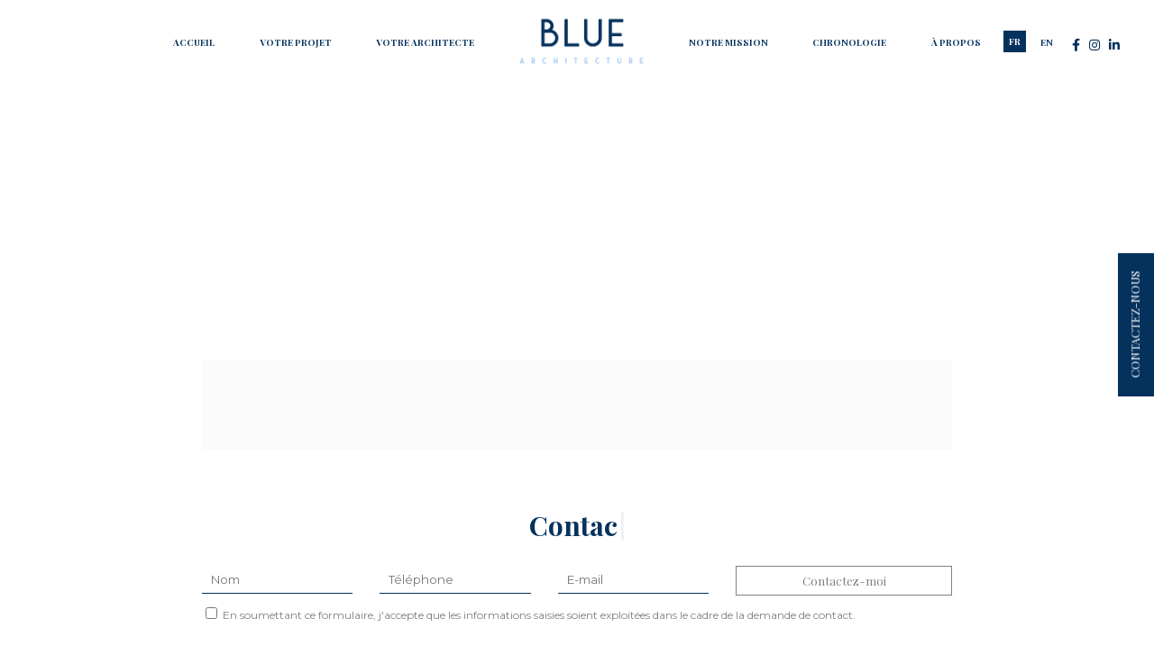

--- FILE ---
content_type: text/html; charset=UTF-8
request_url: https://blue.archi/chrono/proposition-damenagement-des-volumes-batis/
body_size: 9066
content:
<!DOCTYPE html><html lang="fr"><head><title>Proposition d’aménagement des volumes bâtis - Blue Archi</title><meta charset="UTF-8"><meta name="viewport" content="width=device-width"><meta name="language" content="fr-FR" /><meta name="robots" content="noindex,nofollow"><meta name="author" content="Tendances Media"><meta property="og:type" content="website" /><meta property="og:url" content="https://blue.archi" /><meta property="og:image" content="https://blue.archi/wp-content/themes/blueArchi/img/blue-archi.jpg" /><link rel="pingback" href="https://blue.archi/xmlrpc.php"><link rel="apple-touch-icon" sizes="57x57" href="https://blue.archi/favicon/apple-touch-icon-57x57.png"><link rel="apple-touch-icon" sizes="60x60" href="https://blue.archi/favicon/apple-touch-icon-60x60.png"><link rel="apple-touch-icon" sizes="72x72" href="https://blue.archi/favicon/apple-touch-icon-72x72.png"><link rel="apple-touch-icon" sizes="76x76" href="https://blue.archi/favicon/apple-touch-icon-76x76.png"><link rel="apple-touch-icon" sizes="114x114" href="https://blue.archi/favicon/apple-touch-icon-114x114.png"><link rel="apple-touch-icon" sizes="120x120" href="https://blue.archi/favicon/apple-touch-icon-120x120.png"><link rel="apple-touch-icon" sizes="144x144" href="https://blue.archi/favicon/apple-touch-icon-144x144.png"><link rel="apple-touch-icon" sizes="152x152" href="https://blue.archi/favicon/apple-touch-icon-152x152.png"><link rel="icon" type="image/png" href="https://blue.archi/favicon/favicon-16x16.png" sizes="16x16"><link rel="icon" type="image/png" href="https://blue.archi/favicon/favicon-32x32.png" sizes="32x32"><link rel="icon" type="image/png" href="https://blue.archi/favicon/favicon-96x96.png" sizes="96x96"><link rel="icon" type="image/png" href="https://blue.archi/favicon/favicon-160x160.png" sizes="160x160"><link rel="icon" type="image/png" href="https://blue.archi/favicon/favicon-196x196.png" sizes="196x196"><link rel="shortcut icon" href="https://blue.archi/favicon/favicon.ico">  <script async src="https://www.googletagmanager.com/gtag/js?id=UA-156810443-1"></script> <script>window.dataLayer = window.dataLayer || [];
  function gtag(){dataLayer.push(arguments);}
  gtag('js', new Date());

  gtag('config', 'UA-156810443-1');</script> <script async src="https://www.googletagmanager.com/gtag/js?id=UA-156810443-1"></script> <script>window.dataLayer = window.dataLayer || [];
  function gtag(){dataLayer.push(arguments);}
  gtag('js', new Date());

  gtag('config', 'UA-156810443-1');</script> <meta name='robots' content='max-image-preview:large' /><link rel="alternate" hreflang="en" href="https://blue.archi/en/chrono/proposition-damenagement-des-volumes-batis/" /><link rel="alternate" hreflang="fr" href="https://blue.archi/chrono/proposition-damenagement-des-volumes-batis/" /><meta name="robots" content="max-snippet:-1, max-image-preview:large, max-video-preview:-1"/><link rel="canonical" href="https://blue.archi/chrono/proposition-damenagement-des-volumes-batis/" /><meta property="og:locale" content="fr_FR" /><meta property="og:type" content="article" /><meta property="og:title" content="Proposition d’aménagement des volumes bâtis - Blue Archi" /><meta property="og:url" content="https://blue.archi/chrono/proposition-damenagement-des-volumes-batis/" /><meta property="og:site_name" content="Blue Archi" /><meta name="twitter:card" content="summary_large_image" /><meta name="twitter:title" content="Proposition d’aménagement des volumes bâtis - Blue Archi" /> <script type='application/ld+json' class='yoast-schema-graph yoast-schema-graph--main'>{"@context":"https://schema.org","@graph":[{"@type":"WebSite","@id":"https://blue.archi/#website","url":"https://blue.archi/","name":"Blue Archi","inLanguage":"fr-FR","description":"Blue Architecture","potentialAction":[{"@type":"SearchAction","target":"https://blue.archi/?s={search_term_string}","query-input":"required name=search_term_string"}]},{"@type":"WebPage","@id":"https://blue.archi/chrono/proposition-damenagement-des-volumes-batis/#webpage","url":"https://blue.archi/chrono/proposition-damenagement-des-volumes-batis/","name":"Proposition d\u2019am\u00e9nagement des volumes b\u00e2tis - Blue Archi","isPartOf":{"@id":"https://blue.archi/#website"},"inLanguage":"fr-FR","datePublished":"2019-09-02T15:31:54+00:00","dateModified":"2019-09-02T15:31:54+00:00","potentialAction":[{"@type":"ReadAction","target":["https://blue.archi/chrono/proposition-damenagement-des-volumes-batis/"]}]}]}</script> <link rel='dns-prefetch' href='//www.google.com' /><style type="text/css">img.wp-smiley,img.emoji{display:inline!important;border:none!important;box-shadow:none!important;height:1em!important;width:1em!important;margin:0 0.07em!important;vertical-align:-0.1em!important;background:none!important;padding:0!important}</style><link rel='stylesheet' id='wp-block-library-css' href='https://blue.archi/wp-includes/css/dist/block-library/style.min.css?ver=5.9.3' type='text/css' media='all' /><style id='global-styles-inline-css' type='text/css'>body{--wp--preset--color--black:#000;--wp--preset--color--cyan-bluish-gray:#abb8c3;--wp--preset--color--white:#fff;--wp--preset--color--pale-pink:#f78da7;--wp--preset--color--vivid-red:#cf2e2e;--wp--preset--color--luminous-vivid-orange:#ff6900;--wp--preset--color--luminous-vivid-amber:#fcb900;--wp--preset--color--light-green-cyan:#7bdcb5;--wp--preset--color--vivid-green-cyan:#00d084;--wp--preset--color--pale-cyan-blue:#8ed1fc;--wp--preset--color--vivid-cyan-blue:#0693e3;--wp--preset--color--vivid-purple:#9b51e0;--wp--preset--gradient--vivid-cyan-blue-to-vivid-purple:linear-gradient(135deg,rgba(6,147,227,1) 0%,rgb(155,81,224) 100%);--wp--preset--gradient--light-green-cyan-to-vivid-green-cyan:linear-gradient(135deg,rgb(122,220,180) 0%,rgb(0,208,130) 100%);--wp--preset--gradient--luminous-vivid-amber-to-luminous-vivid-orange:linear-gradient(135deg,rgba(252,185,0,1) 0%,rgba(255,105,0,1) 100%);--wp--preset--gradient--luminous-vivid-orange-to-vivid-red:linear-gradient(135deg,rgba(255,105,0,1) 0%,rgb(207,46,46) 100%);--wp--preset--gradient--very-light-gray-to-cyan-bluish-gray:linear-gradient(135deg,rgb(238,238,238) 0%,rgb(169,184,195) 100%);--wp--preset--gradient--cool-to-warm-spectrum:linear-gradient(135deg,rgb(74,234,220) 0%,rgb(151,120,209) 20%,rgb(207,42,186) 40%,rgb(238,44,130) 60%,rgb(251,105,98) 80%,rgb(254,248,76) 100%);--wp--preset--gradient--blush-light-purple:linear-gradient(135deg,rgb(255,206,236) 0%,rgb(152,150,240) 100%);--wp--preset--gradient--blush-bordeaux:linear-gradient(135deg,rgb(254,205,165) 0%,rgb(254,45,45) 50%,rgb(107,0,62) 100%);--wp--preset--gradient--luminous-dusk:linear-gradient(135deg,rgb(255,203,112) 0%,rgb(199,81,192) 50%,rgb(65,88,208) 100%);--wp--preset--gradient--pale-ocean:linear-gradient(135deg,rgb(255,245,203) 0%,rgb(182,227,212) 50%,rgb(51,167,181) 100%);--wp--preset--gradient--electric-grass:linear-gradient(135deg,rgb(202,248,128) 0%,rgb(113,206,126) 100%);--wp--preset--gradient--midnight:linear-gradient(135deg,rgb(2,3,129) 0%,rgb(40,116,252) 100%);--wp--preset--duotone--dark-grayscale:url('#wp-duotone-dark-grayscale');--wp--preset--duotone--grayscale:url('#wp-duotone-grayscale');--wp--preset--duotone--purple-yellow:url('#wp-duotone-purple-yellow');--wp--preset--duotone--blue-red:url('#wp-duotone-blue-red');--wp--preset--duotone--midnight:url('#wp-duotone-midnight');--wp--preset--duotone--magenta-yellow:url('#wp-duotone-magenta-yellow');--wp--preset--duotone--purple-green:url('#wp-duotone-purple-green');--wp--preset--duotone--blue-orange:url('#wp-duotone-blue-orange');--wp--preset--font-size--small:13px;--wp--preset--font-size--medium:20px;--wp--preset--font-size--large:36px;--wp--preset--font-size--x-large:42px}.has-black-color{color:var(--wp--preset--color--black)!important}.has-cyan-bluish-gray-color{color:var(--wp--preset--color--cyan-bluish-gray)!important}.has-white-color{color:var(--wp--preset--color--white)!important}.has-pale-pink-color{color:var(--wp--preset--color--pale-pink)!important}.has-vivid-red-color{color:var(--wp--preset--color--vivid-red)!important}.has-luminous-vivid-orange-color{color:var(--wp--preset--color--luminous-vivid-orange)!important}.has-luminous-vivid-amber-color{color:var(--wp--preset--color--luminous-vivid-amber)!important}.has-light-green-cyan-color{color:var(--wp--preset--color--light-green-cyan)!important}.has-vivid-green-cyan-color{color:var(--wp--preset--color--vivid-green-cyan)!important}.has-pale-cyan-blue-color{color:var(--wp--preset--color--pale-cyan-blue)!important}.has-vivid-cyan-blue-color{color:var(--wp--preset--color--vivid-cyan-blue)!important}.has-vivid-purple-color{color:var(--wp--preset--color--vivid-purple)!important}.has-black-background-color{background-color:var(--wp--preset--color--black)!important}.has-cyan-bluish-gray-background-color{background-color:var(--wp--preset--color--cyan-bluish-gray)!important}.has-white-background-color{background-color:var(--wp--preset--color--white)!important}.has-pale-pink-background-color{background-color:var(--wp--preset--color--pale-pink)!important}.has-vivid-red-background-color{background-color:var(--wp--preset--color--vivid-red)!important}.has-luminous-vivid-orange-background-color{background-color:var(--wp--preset--color--luminous-vivid-orange)!important}.has-luminous-vivid-amber-background-color{background-color:var(--wp--preset--color--luminous-vivid-amber)!important}.has-light-green-cyan-background-color{background-color:var(--wp--preset--color--light-green-cyan)!important}.has-vivid-green-cyan-background-color{background-color:var(--wp--preset--color--vivid-green-cyan)!important}.has-pale-cyan-blue-background-color{background-color:var(--wp--preset--color--pale-cyan-blue)!important}.has-vivid-cyan-blue-background-color{background-color:var(--wp--preset--color--vivid-cyan-blue)!important}.has-vivid-purple-background-color{background-color:var(--wp--preset--color--vivid-purple)!important}.has-black-border-color{border-color:var(--wp--preset--color--black)!important}.has-cyan-bluish-gray-border-color{border-color:var(--wp--preset--color--cyan-bluish-gray)!important}.has-white-border-color{border-color:var(--wp--preset--color--white)!important}.has-pale-pink-border-color{border-color:var(--wp--preset--color--pale-pink)!important}.has-vivid-red-border-color{border-color:var(--wp--preset--color--vivid-red)!important}.has-luminous-vivid-orange-border-color{border-color:var(--wp--preset--color--luminous-vivid-orange)!important}.has-luminous-vivid-amber-border-color{border-color:var(--wp--preset--color--luminous-vivid-amber)!important}.has-light-green-cyan-border-color{border-color:var(--wp--preset--color--light-green-cyan)!important}.has-vivid-green-cyan-border-color{border-color:var(--wp--preset--color--vivid-green-cyan)!important}.has-pale-cyan-blue-border-color{border-color:var(--wp--preset--color--pale-cyan-blue)!important}.has-vivid-cyan-blue-border-color{border-color:var(--wp--preset--color--vivid-cyan-blue)!important}.has-vivid-purple-border-color{border-color:var(--wp--preset--color--vivid-purple)!important}.has-vivid-cyan-blue-to-vivid-purple-gradient-background{background:var(--wp--preset--gradient--vivid-cyan-blue-to-vivid-purple)!important}.has-light-green-cyan-to-vivid-green-cyan-gradient-background{background:var(--wp--preset--gradient--light-green-cyan-to-vivid-green-cyan)!important}.has-luminous-vivid-amber-to-luminous-vivid-orange-gradient-background{background:var(--wp--preset--gradient--luminous-vivid-amber-to-luminous-vivid-orange)!important}.has-luminous-vivid-orange-to-vivid-red-gradient-background{background:var(--wp--preset--gradient--luminous-vivid-orange-to-vivid-red)!important}.has-very-light-gray-to-cyan-bluish-gray-gradient-background{background:var(--wp--preset--gradient--very-light-gray-to-cyan-bluish-gray)!important}.has-cool-to-warm-spectrum-gradient-background{background:var(--wp--preset--gradient--cool-to-warm-spectrum)!important}.has-blush-light-purple-gradient-background{background:var(--wp--preset--gradient--blush-light-purple)!important}.has-blush-bordeaux-gradient-background{background:var(--wp--preset--gradient--blush-bordeaux)!important}.has-luminous-dusk-gradient-background{background:var(--wp--preset--gradient--luminous-dusk)!important}.has-pale-ocean-gradient-background{background:var(--wp--preset--gradient--pale-ocean)!important}.has-electric-grass-gradient-background{background:var(--wp--preset--gradient--electric-grass)!important}.has-midnight-gradient-background{background:var(--wp--preset--gradient--midnight)!important}.has-small-font-size{font-size:var(--wp--preset--font-size--small)!important}.has-medium-font-size{font-size:var(--wp--preset--font-size--medium)!important}.has-large-font-size{font-size:var(--wp--preset--font-size--large)!important}.has-x-large-font-size{font-size:var(--wp--preset--font-size--x-large)!important}</style><link rel='stylesheet' id='contact-form-7-css' href='https://blue.archi/wp-content/plugins/contact-form-7/includes/css/styles.css?ver=5.1.7' type='text/css' media='all' /><link rel='stylesheet' id='wpml-menu-item-0-css' href='//blue.archi/wp-content/plugins/sitepress-multilingual-cms/templates/language-switchers/menu-item/style.css?ver=1' type='text/css' media='all' /><style id='wpml-menu-item-0-inline-css' type='text/css'>.wpml-ls-slot-2,.wpml-ls-slot-2 a,.wpml-ls-slot-2 a:visited{background-color:#e5e5e5;color:#222}.wpml-ls-slot-2:hover,.wpml-ls-slot-2:hover a,.wpml-ls-slot-2 a:hover{color:#000;background-color:#eee}.wpml-ls-slot-2.wpml-ls-current-language,.wpml-ls-slot-2.wpml-ls-current-language a,.wpml-ls-slot-2.wpml-ls-current-language a:visited{color:#222;background-color:#eee}.wpml-ls-slot-2.wpml-ls-current-language:hover,.wpml-ls-slot-2.wpml-ls-current-language:hover a,.wpml-ls-slot-2.wpml-ls-current-language a:hover{color:#000;background-color:#eee}</style><link rel='stylesheet' id='style-css-css' href='https://blue.archi/wp-content/themes/blueArchi/style.css?ver=38.5' type='text/css' media='all' /><style id='rocket-lazyload-inline-css' type='text/css'>.rll-youtube-player{position:relative;padding-bottom:56.23%;height:0;overflow:hidden;max-width:100%}.rll-youtube-player iframe{position:absolute;top:0;left:0;width:100%;height:100%;z-index:100;background:0 0}.rll-youtube-player img{bottom:0;display:block;left:0;margin:auto;max-width:100%;width:100%;position:absolute;right:0;top:0;border:none;height:auto;cursor:pointer;-webkit-transition:.4s all;-moz-transition:.4s all;transition:.4s all}.rll-youtube-player img:hover{-webkit-filter:brightness(75%)}.rll-youtube-player .play{height:72px;width:72px;left:50%;top:50%;margin-left:-36px;margin-top:-36px;position:absolute;background:url(https://blue.archi/wp-content/plugins/wp-rocket/assets/img/youtube.png) no-repeat;cursor:pointer}</style> <script type='text/javascript' src='https://blue.archi/wp-includes/js/jquery/jquery.min.js?ver=3.6.0' id='jquery-core-js'></script> <script type='text/javascript' src='https://blue.archi/wp-includes/js/jquery/jquery-migrate.min.js?ver=3.3.2' id='jquery-migrate-js' defer></script> <script type='text/javascript' id='ajax-script-js-extra'>/* <![CDATA[ */ var ajax_object = {"ajax_url":"https:\/\/blue.archi\/wp-admin\/admin-ajax.php"}; /* ]]> */</script> <script type='text/javascript' src='https://blue.archi/wp-content/themes/blueArchi/js/compteurClick.js?ver=5.9.3' id='ajax-script-js' defer></script> <link rel="https://api.w.org/" href="https://blue.archi/wp-json/" /><link rel="EditURI" type="application/rsd+xml" title="RSD" href="https://blue.archi/xmlrpc.php?rsd" /><link rel="wlwmanifest" type="application/wlwmanifest+xml" href="https://blue.archi/wp-includes/wlwmanifest.xml" /><meta name="generator" content="WordPress 5.9.3" /><link rel='shortlink' href='https://blue.archi/?p=481' /><link rel="alternate" type="application/json+oembed" href="https://blue.archi/wp-json/oembed/1.0/embed?url=https%3A%2F%2Fblue.archi%2Fchrono%2Fproposition-damenagement-des-volumes-batis%2F" /><link rel="alternate" type="text/xml+oembed" href="https://blue.archi/wp-json/oembed/1.0/embed?url=https%3A%2F%2Fblue.archi%2Fchrono%2Fproposition-damenagement-des-volumes-batis%2F&#038;format=xml" /><meta name="generator" content="WPML ver:4.3.10 stt:1,4;" /> <noscript><style id="rocket-lazyload-nojs-css">.rll-youtube-player,[data-lazy-src]{display:none!important}</style></noscript></head><body><header id="scrollHead" class="logoFIX"><div id="nav"> <a href="https://blue.archi"> <img class="responsive" src="data:image/svg+xml,%3Csvg%20xmlns='http://www.w3.org/2000/svg'%20viewBox='0%200%200%200'%3E%3C/svg%3E" alt="logo Blue Archi" data-lazy-src="https://blue.archi/wp-content/uploads/2019/07/Logo_menu.png"><noscript><img class="responsive" src="https://blue.archi/wp-content/uploads/2019/07/Logo_menu.png" alt="logo Blue Archi"></noscript> </a> <a href="#main-menu" class="menu-toggle" aria-expanded="false" aria-controls="main-menu" aria-label="Open main menu"> <i class="fas fa-bars"></i> </a><nav id="main-menu" class="main-menu boxed" aria-expanded="false" aria-label="Main menu"> <a href="#close" id="main-menu-close" class="menu-close" aria-expanded="false" aria-controls="main-menu" aria-label="Close main menu"> <i class="fas fa-times"></i> </a> <a href="https://blue.archi" id="main-menu-logo" class="menu-logo" aria-expanded="false" aria-controls="main-menu" aria-label="Logo Blue Archi"> <img class="responsive" src="data:image/svg+xml,%3Csvg%20xmlns='http://www.w3.org/2000/svg'%20viewBox='0%200%200%200'%3E%3C/svg%3E" alt="Logo Blue Archi" data-lazy-src="https://blue.archi/wp-content/uploads/2019/07/Logo_footer.png" /><noscript><img class="responsive" src="https://blue.archi/wp-content/uploads/2019/07/Logo_footer.png" alt="Logo Blue Archi" /></noscript> </a><div id="bg-toggle"><div class="menu-menu-container"><ul id="menu-menu" class="menu"><li id="menu-item-10" class="menu-item menu-item-type-post_type menu-item-object-page menu-item-home menu-item-10"><a href="https://blue.archi/">Accueil</a></li><li id="menu-item-28" class="menu-item menu-item-type-post_type menu-item-object-page menu-item-28"><a href="https://blue.archi/votre-projet/">Votre projet</a></li><li id="menu-item-27" class="menu-item menu-item-type-post_type menu-item-object-page menu-item-27"><a href="https://blue.archi/votre-architecte/">Votre architecte</a></li><li id="menu-item-30" class="menu-item menu-item-type-custom menu-item-object-custom menu-item-home menu-item-30"><a href="https://blue.archi"><img src="data:image/svg+xml,%3Csvg%20xmlns='http://www.w3.org/2000/svg'%20viewBox='0%200%200%200'%3E%3C/svg%3E" alt="logo Blue Archi" data-lazy-src="https://blue.archi/wp-content/uploads/2019/07/Logo_footer.png"><noscript><img src="https://blue.archi/wp-content/uploads/2019/07/Logo_footer.png" alt="logo Blue Archi"></noscript></a></li><li id="menu-item-26" class="menu-item menu-item-type-post_type menu-item-object-page menu-item-26"><a href="https://blue.archi/notre-mission/">Notre mission</a></li><li id="menu-item-25" class="menu-item menu-item-type-post_type menu-item-object-page menu-item-25"><a href="https://blue.archi/chronologie/">Chronologie</a></li><li id="menu-item-24" class="menu-item menu-item-type-post_type menu-item-object-page menu-item-24"><a href="https://blue.archi/a-propos/">À propos</a></li><li id="menu-item-wpml-ls-2-en" class="menu-item wpml-ls-slot-2 wpml-ls-item wpml-ls-item-en wpml-ls-menu-item wpml-ls-first-item menu-item-type-wpml_ls_menu_item menu-item-object-wpml_ls_menu_item menu-item-wpml-ls-2-en"><a title="En" href="https://blue.archi/en/chrono/proposition-damenagement-des-volumes-batis/"><span class="wpml-ls-native" lang="en">En</span></a></li><li id="menu-item-wpml-ls-2-fr" class="menu-item wpml-ls-slot-2 wpml-ls-item wpml-ls-item-fr wpml-ls-current-language wpml-ls-menu-item wpml-ls-last-item menu-item-type-wpml_ls_menu_item menu-item-object-wpml_ls_menu_item menu-item-wpml-ls-2-fr"><a title="Fr" href="https://blue.archi/chrono/proposition-damenagement-des-volumes-batis/"><span class="wpml-ls-native" lang="fr">Fr</span></a></li></ul></div></div></nav><div class="reseaux"> <a target="_blank" rel="noopener" href="https://www.facebook.com/blue.architecture.french.riviera/"><i class="fab fa-facebook-f"></i></a> <a target="_blank" rel="noopener" href="https://www.instagram.com/blue.architecture.06/"><i class="fab fa-instagram"></i></a> <a target="_blank" rel="noopener" href="https://www.linkedin.com/company/bluearchitecture"><i class="fab fa-linkedin-in"></i></a></div></div></header><section id="intro-chrono"><div class="boxed"> <a id="backChrono" href="https://blue.archi/chronologie"><i class="far fa-long-arrow-alt-left"></i> Retour à la page chronologie</a><h1 class="centerV">Proposition d’aménagement des volumes bâtis</h1> <img src="" alt=""/></div></section><section id="contenu-chrono"><div class="boxed"><div class="introNotule archive"></div></div></section> <sidebar id="contact"> <a href="#main-contact" class="contact-toggle" aria-expanded="false" aria-controls="main-contact" aria-label="Ouvrir le formulaire de Contact">Contactez-nous</a><div id="main-contact" class="main-contact boxed" aria-expanded="false" aria-label="Formulaire de Contact"> <a href="#close" id="main-contact-close" class="menu-close" aria-expanded="false" aria-controls="main-contact" aria-label="Fermer le formulaire de Contact">Fermer</a><div id="bg-toggle"><div id="formulaire-total"><div class="boxed"><div id="contactTxt"><div id="contentTxt"> <a href="#close" aria-expanded="false" aria-controls="main-contact" aria-label="Fermer le formulaire de Contact"> <i class="fal fa-long-arrow-right"></i> <span>Fermer le formulaire</span> </a><h2>Contactez-nous</h2> <a class="compteur_contact" href="mailto:bonjour@blue.archi">bonjour@blue.archi</a> <a class="compteur_tel" href="tel:+33(0) 9 50 30 02 70">+33(0) 9 50 30 02 70</a><div id="adress">BLUE Architecture | 16 avenue Marechal Foch - 06230 Villefranche-sur-mer</div><div class="reseaux"> <a target="_blank" rel="noopener" href="https://www.facebook.com/blue.architecture.french.riviera/"><i class="fab fa-facebook-f"></i></a> <a target="_blank" rel="noopener" href="https://www.instagram.com/blue.architecture.06/"><i class="fab fa-instagram"></i></a> <a target="_blank" rel="noopener" href="https://www.linkedin.com/company/bluearchitecture"><i class="fab fa-linkedin-in"></i></a></div></div> <img src="data:image/svg+xml,%3Csvg%20xmlns='http://www.w3.org/2000/svg'%20viewBox='0%200%200%200'%3E%3C/svg%3E" alt="Patio extérieur donnant sur l'océan" data-lazy-src="https://blue.archi/wp-content/uploads/2019/07/Groupe-67.jpg" /><noscript><img src="https://blue.archi/wp-content/uploads/2019/07/Groupe-67.jpg" alt="Patio extérieur donnant sur l'océan" /></noscript></div> <a id="whatsapp" target="_blank" href="https://api.whatsapp.com/send?phone=33689568251"><i class="fab fa-whatsapp"></i> WhatsApp business</a><div role="form" class="wpcf7" id="wpcf7-f111-o1" lang="fr-FR" dir="ltr"><div class="screen-reader-response"></div><form action="/chrono/proposition-damenagement-des-volumes-batis/#wpcf7-f111-o1" method="post" class="wpcf7-form" enctype="multipart/form-data" novalidate="novalidate"><div style="display: none;"> <input type="hidden" name="_wpcf7" value="111" /> <input type="hidden" name="_wpcf7_version" value="5.1.7" /> <input type="hidden" name="_wpcf7_locale" value="fr_FR" /> <input type="hidden" name="_wpcf7_unit_tag" value="wpcf7-f111-o1" /> <input type="hidden" name="_wpcf7_container_post" value="0" /> <input type="hidden" name="g-recaptcha-response" value="" /></div><p><label><span class="wpcf7-form-control-wrap your-name"><input type="text" name="your-name" value="" size="40" class="wpcf7-form-control wpcf7-text wpcf7-validates-as-required" aria-required="true" aria-invalid="false" placeholder="Nom" /></span></label><label><span class="wpcf7-form-control-wrap your-email"><input type="email" name="your-email" value="" size="40" class="wpcf7-form-control wpcf7-text wpcf7-email wpcf7-validates-as-required wpcf7-validates-as-email" aria-required="true" aria-invalid="false" placeholder="E-mail" /></span></label><br /> <label><span class="wpcf7-form-control-wrap your-address"><input type="text" name="your-address" value="" size="40" class="wpcf7-form-control wpcf7-text" aria-invalid="false" placeholder="Adresse" /></span></label><label><span class="wpcf7-form-control-wrap your-ref"><input type="text" name="your-ref" value="" size="40" class="wpcf7-form-control wpcf7-text" aria-invalid="false" placeholder="Référence cadastrale" /></span></label><br /> <label><span class="wpcf7-form-control-wrap your-message"><textarea name="your-message" cols="40" rows="10" class="wpcf7-form-control wpcf7-textarea" aria-invalid="false" placeholder="Message"></textarea></span></label></p><p><span id="filePIC" onclick="addPicto()"><i class="fas fa-check-circle" style="display: none;"></i><span class="wpcf7-form-control-wrap your-file"><input type="file" name="your-file" size="40" class="wpcf7-form-control wpcf7-file" accept=".jpg,.png,.pdf" aria-invalid="false" /></span></span></p><p><span class="wpcf7-form-control-wrap your-consent"><span class="wpcf7-form-control wpcf7-acceptance"><span class="wpcf7-list-item"><label><input type="checkbox" name="your-consent" value="1" aria-invalid="false" /><span class="wpcf7-list-item-label">En soumettant ce formulaire, j'accepte que les informations saisies soient exploitées dans le cadre de la demande de contact.</span></label></span></span></span></p><p><input type="submit" value="Envoyer" class="wpcf7-form-control wpcf7-submit" /> <a id="boiteMail" href="mailto:bonjour@blue.archi?subject=Contact Blue Architecte">Depuis ma boîte mail</a></p><p><script>function addPicto() {
	document.querySelector('#filePIC span').style.border = '1px solid #70bfa0';
	document.querySelector('#filePIC span').style.background = '#70bfa0';
	document.getElementsByClassName('fa-check-circle')[0].style.display = 'block';
}</script></p><div class="wpcf7-response-output wpcf7-display-none"></div></form></div></div></div></div> <a href="#close" id="main-contact-closeBG" class="menu-close" aria-expanded="false" aria-controls="main-contact" aria-label="Fermer le formulaire de Contact"></a></div></div> </sidebar><footer><div class="boxed"><section id="contact-form"><article><h2><span class="typed"></span> <span class="type-cursor">|</span></h2><div role="form" class="wpcf7" id="wpcf7-f55-o2" lang="fr-FR" dir="ltr"><div class="screen-reader-response"></div><form action="/chrono/proposition-damenagement-des-volumes-batis/#wpcf7-f55-o2" method="post" class="wpcf7-form" novalidate="novalidate"><div style="display: none;"> <input type="hidden" name="_wpcf7" value="55" /> <input type="hidden" name="_wpcf7_version" value="5.1.7" /> <input type="hidden" name="_wpcf7_locale" value="fr_FR" /> <input type="hidden" name="_wpcf7_unit_tag" value="wpcf7-f55-o2" /> <input type="hidden" name="_wpcf7_container_post" value="0" /> <input type="hidden" name="g-recaptcha-response" value="" /></div><p id="flexBox"><span class="wpcf7-form-control-wrap your-name"><input type="text" name="your-name" value="" size="40" class="wpcf7-form-control wpcf7-text wpcf7-validates-as-required" aria-required="true" aria-invalid="false" placeholder="Nom" /></span> <span class="wpcf7-form-control-wrap your-tel"><input type="tel" name="your-tel" value="" size="40" class="wpcf7-form-control wpcf7-text wpcf7-tel wpcf7-validates-as-tel" aria-invalid="false" placeholder="Téléphone" /></span> <span class="wpcf7-form-control-wrap your-email"><input type="email" name="your-email" value="" size="40" class="wpcf7-form-control wpcf7-text wpcf7-email wpcf7-validates-as-required wpcf7-validates-as-email" aria-required="true" aria-invalid="false" placeholder="E-mail" /></span> <input type="submit" value="Contactez-moi" class="wpcf7-form-control wpcf7-submit" /></p><p><span class="wpcf7-form-control-wrap your-consent"><span class="wpcf7-form-control wpcf7-acceptance"><span class="wpcf7-list-item"><label><input type="checkbox" name="your-consent" value="1" aria-invalid="false" /><span class="wpcf7-list-item-label">En soumettant ce formulaire, j'accepte que les informations saisies soient exploitées dans le cadre de la demande de contact.</span></label></span></span></span></p><div class="wpcf7-response-output wpcf7-display-none"></div></form></div></article></section><section id="testimonials"><div class="boxed"><div class="diapotestimonials"><article class="container"><div class="gauche"> <img src="data:image/svg+xml,%3Csvg%20xmlns='http://www.w3.org/2000/svg'%20viewBox='0%200%200%200'%3E%3C/svg%3E" alt="" data-lazy-src="https://blue.archi/wp-content/uploads/2019/07/temoignage-blue-archi-they-listen.png" /><noscript><img src="https://blue.archi/wp-content/uploads/2019/07/temoignage-blue-archi-they-listen.png" alt="" /></noscript></div><div class="droite"><p class="title">They Listen</p><p>We had specific requirementsfor our design brief. The architects took all our demand at heart in order to create our perfect home. We highly recommend BLUE Architecture.</p> <span>R. Jaffe</span></div></article><article class="container"><div class="gauche"> <img src="data:image/svg+xml,%3Csvg%20xmlns='http://www.w3.org/2000/svg'%20viewBox='0%200%200%200'%3E%3C/svg%3E" alt="" data-lazy-src="https://blue.archi/wp-content/uploads/2019/07/temoignage-blue-archi-clinton.png" /><noscript><img src="https://blue.archi/wp-content/uploads/2019/07/temoignage-blue-archi-clinton.png" alt="" /></noscript></div><div class="droite"><p class="title">Meticulous architects</p><p>The architects at BLUE Architecture have shown great attention to detail right from the concept stage and all the way to handover. Precision and quality have contributed to the confort and elegance of our holiday residence. It has been an enjoyable experience working with the BLUE Architecture team.</p> <span>D. Clinton</span></div></article><article class="container"><div class="gauche"> <img src="data:image/svg+xml,%3Csvg%20xmlns='http://www.w3.org/2000/svg'%20viewBox='0%200%200%200'%3E%3C/svg%3E" alt="" data-lazy-src="https://blue.archi/wp-content/uploads/2019/07/temoignage-blue-archi-lewis.png" /><noscript><img src="https://blue.archi/wp-content/uploads/2019/07/temoignage-blue-archi-lewis.png" alt="" /></noscript></div><div class="droite"><p class="title">Fantastic service</p><p>BLUE Architecture successfully lead a great refurbishment of our villa near Cannes. The architects really understood our expectations and managed to translate them into an elegant architecture. It is extremely well thought through. Our property is now an everyday pleasure. We are extremely satisfied.</p> <span>Janina Lewis</span></div></article><article class="container"><div class="gauche"> <img src="data:image/svg+xml,%3Csvg%20xmlns='http://www.w3.org/2000/svg'%20viewBox='0%200%200%200'%3E%3C/svg%3E" alt="" data-lazy-src="https://blue.archi/wp-content/uploads/2019/07/temoignage-BLUE-ARCHI-pons.png" /><noscript><img src="https://blue.archi/wp-content/uploads/2019/07/temoignage-BLUE-ARCHI-pons.png" alt="" /></noscript></div><div class="droite"><p class="title">Super Creative</p><p>I would always recommend BLUE Architecture for any creative architectural design. Working with them was a great experience. They’re hard working and love what they do and it shows. They have understood and satisfied our needs, wants, dreams and hopes.</p> <span>M. Pons </span></div></article><article class="container"><div class="gauche"> <img src="data:image/svg+xml,%3Csvg%20xmlns='http://www.w3.org/2000/svg'%20viewBox='0%200%200%200'%3E%3C/svg%3E" alt="" data-lazy-src="https://blue.archi/wp-content/uploads/2019/07/temoignage-BLUE-ARCHI-garibov.png" /><noscript><img src="https://blue.archi/wp-content/uploads/2019/07/temoignage-BLUE-ARCHI-garibov.png" alt="" /></noscript></div><div class="droite"><p class="title">Awesome Team</p><p>BLUE Architecture managed the luxury refurbishment of our villa in Villefranche-sur-mer in record time. They have designed a gorgeous project and have greatly increased our property value. BLUE Architecture are dedicated multilingual professionals, they made the experience of building in France a smooth and easy process. Great team !</p> <span>E. Garibov</span></div></article></div></div></section><section id="subfoot"><div id="logo-blue"> <img src="data:image/svg+xml,%3Csvg%20xmlns='http://www.w3.org/2000/svg'%20viewBox='0%200%200%200'%3E%3C/svg%3E" alt="Logo Blue Architecture" data-lazy-src="https://blue.archi/wp-content/uploads/2019/07/Logo_footer.png"><noscript><img src="https://blue.archi/wp-content/uploads/2019/07/Logo_footer.png" alt="Logo Blue Architecture"></noscript></div><div class="reseaux"> <a target="_blank" rel="noopener" href="https://www.facebook.com/blue.architecture.french.riviera/"><i class="fab fa-facebook-f"></i></a> <a target="_blank" rel="noopener" href="https://www.instagram.com/blue.architecture.06/"><i class="fab fa-instagram"></i></a> <a target="_blank" rel="noopener" href="https://www.linkedin.com/company/bluearchitecture"><i class="fab fa-linkedin-in"></i></a><div class="infos-rapides"> <a class="compteur_contact" href="mailto:bonjour@blue.archi">bonjour@blue.archi</a> <a class="compteur_tel" href="tel:+33(0) 9 50 30 02 70">+33(0) 9 50 30 02 70</a></div></div><div id="address"> <span>BLUE Architecture<br />16 Avenue Maréchal Foch<br />06230 Villefranche-sur-mer</span></div></section><section id="mentions"><p>Copyright © 2025 Blue Architecture - <a href="https://blue.archi/mentions-legales">Mentions Légales</a> - Conception par <a target="_blank" rel="noopener" href="https://tendances.media">Tendances Media - Groupe Linkibe <sup>TM</sup></a></p></section></div></footer> <script id="ze-snippet" src="https://static.zdassets.com/ekr/snippet.js?key=fabe0e02-79e3-474a-9758-2bd814061398" defer></script><script type='text/javascript' id='contact-form-7-js-extra'>/* <![CDATA[ */ var wpcf7 = {"apiSettings":{"root":"https:\/\/blue.archi\/wp-json\/contact-form-7\/v1","namespace":"contact-form-7\/v1"},"cached":"1"}; /* ]]> */</script> <script type='text/javascript' src='https://blue.archi/wp-content/plugins/contact-form-7/includes/js/scripts.js?ver=5.1.7' id='contact-form-7-js' defer></script> <script type='text/javascript' src='https://www.google.com/recaptcha/api.js?render=6LdWdMIUAAAAAMhBncjBgr7kV4qHc3EwGGSo547j&#038;ver=3.0' id='google-recaptcha-js'></script> <script type="text/javascript">( function( grecaptcha, sitekey, actions ) {

	var wpcf7recaptcha = {

		execute: function( action ) {
			grecaptcha.execute(
				sitekey,
				{ action: action }
			).then( function( token ) {
				var forms = document.getElementsByTagName( 'form' );

				for ( var i = 0; i < forms.length; i++ ) {
					var fields = forms[ i ].getElementsByTagName( 'input' );

					for ( var j = 0; j < fields.length; j++ ) {
						var field = fields[ j ];

						if ( 'g-recaptcha-response' === field.getAttribute( 'name' ) ) {
							field.setAttribute( 'value', token );
							break;
						}
					}
				}
			} );
		},

		executeOnHomepage: function() {
			wpcf7recaptcha.execute( actions[ 'homepage' ] );
		},

		executeOnContactform: function() {
			wpcf7recaptcha.execute( actions[ 'contactform' ] );
		},

	};

	grecaptcha.ready(
		wpcf7recaptcha.executeOnHomepage
	);

	document.addEventListener( 'change',
		wpcf7recaptcha.executeOnContactform, false
	);

	document.addEventListener( 'wpcf7submit',
		wpcf7recaptcha.executeOnHomepage, false
	);

} )(
	grecaptcha,
	'6LdWdMIUAAAAAMhBncjBgr7kV4qHc3EwGGSo547j',
	{"homepage":"homepage","contactform":"contactform"}
);</script> <script>window.lazyLoadOptions={elements_selector:"img[data-lazy-src],.rocket-lazyload,iframe[data-lazy-src]",data_src:"lazy-src",data_srcset:"lazy-srcset",data_sizes:"lazy-sizes",class_loading:"lazyloading",class_loaded:"lazyloaded",threshold:300,callback_loaded:function(element){if(element.tagName==="IFRAME"&&element.dataset.rocketLazyload=="fitvidscompatible"){if(element.classList.contains("lazyloaded")){if(typeof window.jQuery!="undefined"){if(jQuery.fn.fitVids){jQuery(element).parent().fitVids()}}}}}};window.addEventListener('LazyLoad::Initialized',function(e){var lazyLoadInstance=e.detail.instance;if(window.MutationObserver){var observer=new MutationObserver(function(mutations){var image_count=0;var iframe_count=0;var rocketlazy_count=0;mutations.forEach(function(mutation){for(i=0;i<mutation.addedNodes.length;i++){if(typeof mutation.addedNodes[i].getElementsByTagName!=='function'){return}
if(typeof mutation.addedNodes[i].getElementsByClassName!=='function'){return}
images=mutation.addedNodes[i].getElementsByTagName('img');is_image=mutation.addedNodes[i].tagName=="IMG";iframes=mutation.addedNodes[i].getElementsByTagName('iframe');is_iframe=mutation.addedNodes[i].tagName=="IFRAME";rocket_lazy=mutation.addedNodes[i].getElementsByClassName('rocket-lazyload');image_count+=images.length;iframe_count+=iframes.length;rocketlazy_count+=rocket_lazy.length;if(is_image){image_count+=1}
if(is_iframe){iframe_count+=1}}});if(image_count>0||iframe_count>0||rocketlazy_count>0){lazyLoadInstance.update()}});var b=document.getElementsByTagName("body")[0];var config={childList:!0,subtree:!0};observer.observe(b,config)}},!1)</script><script data-no-minify="1" async src="https://blue.archi/wp-content/plugins/wp-rocket/assets/js/lazyload/12.0/lazyload.min.js"></script><script>function lazyLoadThumb(e){var t='<img loading="lazy" data-lazy-src="https://i.ytimg.com/vi/ID/hqdefault.jpg" alt="" width="480" height="360"><noscript><img src="https://i.ytimg.com/vi/ID/hqdefault.jpg" alt="" width="480" height="360"></noscript>',a='<div class="play"></div>';return t.replace("ID",e)+a}function lazyLoadYoutubeIframe(){var e=document.createElement("iframe"),t="ID?autoplay=1";t+=0===this.dataset.query.length?'':'&'+this.dataset.query;e.setAttribute("src",t.replace("ID",this.dataset.src)),e.setAttribute("frameborder","0"),e.setAttribute("allowfullscreen","1"),e.setAttribute("allow", "accelerometer; autoplay; encrypted-media; gyroscope; picture-in-picture"),this.parentNode.replaceChild(e,this)}document.addEventListener("DOMContentLoaded",function(){var e,t,a=document.getElementsByClassName("rll-youtube-player");for(t=0;t<a.length;t++)e=document.createElement("div"),e.setAttribute("data-id",a[t].dataset.id),e.setAttribute("data-query", a[t].dataset.query),e.setAttribute("data-src", a[t].dataset.src),e.innerHTML=lazyLoadThumb(a[t].dataset.id),e.onclick=lazyLoadYoutubeIframe,a[t].appendChild(e)});</script> <link rel="stylesheet" href="https://blue.archi/wp-content/themes/blueArchi/font/all.min.css" type="text/css" />  <script type="text/javascript" src="https://code.jquery.com/jquery-3.6.0.min.js" integrity="sha256-/xUj+3OJU5yExlq6GSYGSHk7tPXikynS7ogEvDej/m4=" crossorigin="anonymous" defer></script> <script src="https://cdnjs.cloudflare.com/ajax/libs/typed.js/1.1.1/typed.min.js" defer></script> <script type="text/javascript" src="https://prinzhorn.github.io/skrollr/dist/skrollr.min.js" defer></script> <script type="text/javascript" src="https://blue.archi/wp-content/themes/blueArchi/js/main.js" defer></script> <script type="text/javascript" src="https://blue.archi/wp-content/themes/blueArchi/js/contactFR.js" defer></script> <script type="text/javascript" src="https://cdn.jsdelivr.net/npm/slick-carousel@1.8.1/slick/slick.min.js" defer></script> <script>$(document).ready(function(){
	$('.diapotestimonials').slick({
		slidesToShow: 1,
		slidesToScroll: 1,
		dots: true,
		arrows: false,
		infinite: true,
		speed: 500,
		autoplay: true,
		autoplaySpeed: 10000
	});
});</script> </body></html>
<!-- This website is like a Rocket, isn't it? Performance optimized by WP Rocket. Learn more: https://wp-rocket.me - Debug: cached@1763992370 -->

--- FILE ---
content_type: text/html; charset=utf-8
request_url: https://www.google.com/recaptcha/api2/anchor?ar=1&k=6LdWdMIUAAAAAMhBncjBgr7kV4qHc3EwGGSo547j&co=aHR0cHM6Ly9ibHVlLmFyY2hpOjQ0Mw..&hl=en&v=PoyoqOPhxBO7pBk68S4YbpHZ&size=invisible&anchor-ms=20000&execute-ms=30000&cb=2spqk89443f
body_size: 48866
content:
<!DOCTYPE HTML><html dir="ltr" lang="en"><head><meta http-equiv="Content-Type" content="text/html; charset=UTF-8">
<meta http-equiv="X-UA-Compatible" content="IE=edge">
<title>reCAPTCHA</title>
<style type="text/css">
/* cyrillic-ext */
@font-face {
  font-family: 'Roboto';
  font-style: normal;
  font-weight: 400;
  font-stretch: 100%;
  src: url(//fonts.gstatic.com/s/roboto/v48/KFO7CnqEu92Fr1ME7kSn66aGLdTylUAMa3GUBHMdazTgWw.woff2) format('woff2');
  unicode-range: U+0460-052F, U+1C80-1C8A, U+20B4, U+2DE0-2DFF, U+A640-A69F, U+FE2E-FE2F;
}
/* cyrillic */
@font-face {
  font-family: 'Roboto';
  font-style: normal;
  font-weight: 400;
  font-stretch: 100%;
  src: url(//fonts.gstatic.com/s/roboto/v48/KFO7CnqEu92Fr1ME7kSn66aGLdTylUAMa3iUBHMdazTgWw.woff2) format('woff2');
  unicode-range: U+0301, U+0400-045F, U+0490-0491, U+04B0-04B1, U+2116;
}
/* greek-ext */
@font-face {
  font-family: 'Roboto';
  font-style: normal;
  font-weight: 400;
  font-stretch: 100%;
  src: url(//fonts.gstatic.com/s/roboto/v48/KFO7CnqEu92Fr1ME7kSn66aGLdTylUAMa3CUBHMdazTgWw.woff2) format('woff2');
  unicode-range: U+1F00-1FFF;
}
/* greek */
@font-face {
  font-family: 'Roboto';
  font-style: normal;
  font-weight: 400;
  font-stretch: 100%;
  src: url(//fonts.gstatic.com/s/roboto/v48/KFO7CnqEu92Fr1ME7kSn66aGLdTylUAMa3-UBHMdazTgWw.woff2) format('woff2');
  unicode-range: U+0370-0377, U+037A-037F, U+0384-038A, U+038C, U+038E-03A1, U+03A3-03FF;
}
/* math */
@font-face {
  font-family: 'Roboto';
  font-style: normal;
  font-weight: 400;
  font-stretch: 100%;
  src: url(//fonts.gstatic.com/s/roboto/v48/KFO7CnqEu92Fr1ME7kSn66aGLdTylUAMawCUBHMdazTgWw.woff2) format('woff2');
  unicode-range: U+0302-0303, U+0305, U+0307-0308, U+0310, U+0312, U+0315, U+031A, U+0326-0327, U+032C, U+032F-0330, U+0332-0333, U+0338, U+033A, U+0346, U+034D, U+0391-03A1, U+03A3-03A9, U+03B1-03C9, U+03D1, U+03D5-03D6, U+03F0-03F1, U+03F4-03F5, U+2016-2017, U+2034-2038, U+203C, U+2040, U+2043, U+2047, U+2050, U+2057, U+205F, U+2070-2071, U+2074-208E, U+2090-209C, U+20D0-20DC, U+20E1, U+20E5-20EF, U+2100-2112, U+2114-2115, U+2117-2121, U+2123-214F, U+2190, U+2192, U+2194-21AE, U+21B0-21E5, U+21F1-21F2, U+21F4-2211, U+2213-2214, U+2216-22FF, U+2308-230B, U+2310, U+2319, U+231C-2321, U+2336-237A, U+237C, U+2395, U+239B-23B7, U+23D0, U+23DC-23E1, U+2474-2475, U+25AF, U+25B3, U+25B7, U+25BD, U+25C1, U+25CA, U+25CC, U+25FB, U+266D-266F, U+27C0-27FF, U+2900-2AFF, U+2B0E-2B11, U+2B30-2B4C, U+2BFE, U+3030, U+FF5B, U+FF5D, U+1D400-1D7FF, U+1EE00-1EEFF;
}
/* symbols */
@font-face {
  font-family: 'Roboto';
  font-style: normal;
  font-weight: 400;
  font-stretch: 100%;
  src: url(//fonts.gstatic.com/s/roboto/v48/KFO7CnqEu92Fr1ME7kSn66aGLdTylUAMaxKUBHMdazTgWw.woff2) format('woff2');
  unicode-range: U+0001-000C, U+000E-001F, U+007F-009F, U+20DD-20E0, U+20E2-20E4, U+2150-218F, U+2190, U+2192, U+2194-2199, U+21AF, U+21E6-21F0, U+21F3, U+2218-2219, U+2299, U+22C4-22C6, U+2300-243F, U+2440-244A, U+2460-24FF, U+25A0-27BF, U+2800-28FF, U+2921-2922, U+2981, U+29BF, U+29EB, U+2B00-2BFF, U+4DC0-4DFF, U+FFF9-FFFB, U+10140-1018E, U+10190-1019C, U+101A0, U+101D0-101FD, U+102E0-102FB, U+10E60-10E7E, U+1D2C0-1D2D3, U+1D2E0-1D37F, U+1F000-1F0FF, U+1F100-1F1AD, U+1F1E6-1F1FF, U+1F30D-1F30F, U+1F315, U+1F31C, U+1F31E, U+1F320-1F32C, U+1F336, U+1F378, U+1F37D, U+1F382, U+1F393-1F39F, U+1F3A7-1F3A8, U+1F3AC-1F3AF, U+1F3C2, U+1F3C4-1F3C6, U+1F3CA-1F3CE, U+1F3D4-1F3E0, U+1F3ED, U+1F3F1-1F3F3, U+1F3F5-1F3F7, U+1F408, U+1F415, U+1F41F, U+1F426, U+1F43F, U+1F441-1F442, U+1F444, U+1F446-1F449, U+1F44C-1F44E, U+1F453, U+1F46A, U+1F47D, U+1F4A3, U+1F4B0, U+1F4B3, U+1F4B9, U+1F4BB, U+1F4BF, U+1F4C8-1F4CB, U+1F4D6, U+1F4DA, U+1F4DF, U+1F4E3-1F4E6, U+1F4EA-1F4ED, U+1F4F7, U+1F4F9-1F4FB, U+1F4FD-1F4FE, U+1F503, U+1F507-1F50B, U+1F50D, U+1F512-1F513, U+1F53E-1F54A, U+1F54F-1F5FA, U+1F610, U+1F650-1F67F, U+1F687, U+1F68D, U+1F691, U+1F694, U+1F698, U+1F6AD, U+1F6B2, U+1F6B9-1F6BA, U+1F6BC, U+1F6C6-1F6CF, U+1F6D3-1F6D7, U+1F6E0-1F6EA, U+1F6F0-1F6F3, U+1F6F7-1F6FC, U+1F700-1F7FF, U+1F800-1F80B, U+1F810-1F847, U+1F850-1F859, U+1F860-1F887, U+1F890-1F8AD, U+1F8B0-1F8BB, U+1F8C0-1F8C1, U+1F900-1F90B, U+1F93B, U+1F946, U+1F984, U+1F996, U+1F9E9, U+1FA00-1FA6F, U+1FA70-1FA7C, U+1FA80-1FA89, U+1FA8F-1FAC6, U+1FACE-1FADC, U+1FADF-1FAE9, U+1FAF0-1FAF8, U+1FB00-1FBFF;
}
/* vietnamese */
@font-face {
  font-family: 'Roboto';
  font-style: normal;
  font-weight: 400;
  font-stretch: 100%;
  src: url(//fonts.gstatic.com/s/roboto/v48/KFO7CnqEu92Fr1ME7kSn66aGLdTylUAMa3OUBHMdazTgWw.woff2) format('woff2');
  unicode-range: U+0102-0103, U+0110-0111, U+0128-0129, U+0168-0169, U+01A0-01A1, U+01AF-01B0, U+0300-0301, U+0303-0304, U+0308-0309, U+0323, U+0329, U+1EA0-1EF9, U+20AB;
}
/* latin-ext */
@font-face {
  font-family: 'Roboto';
  font-style: normal;
  font-weight: 400;
  font-stretch: 100%;
  src: url(//fonts.gstatic.com/s/roboto/v48/KFO7CnqEu92Fr1ME7kSn66aGLdTylUAMa3KUBHMdazTgWw.woff2) format('woff2');
  unicode-range: U+0100-02BA, U+02BD-02C5, U+02C7-02CC, U+02CE-02D7, U+02DD-02FF, U+0304, U+0308, U+0329, U+1D00-1DBF, U+1E00-1E9F, U+1EF2-1EFF, U+2020, U+20A0-20AB, U+20AD-20C0, U+2113, U+2C60-2C7F, U+A720-A7FF;
}
/* latin */
@font-face {
  font-family: 'Roboto';
  font-style: normal;
  font-weight: 400;
  font-stretch: 100%;
  src: url(//fonts.gstatic.com/s/roboto/v48/KFO7CnqEu92Fr1ME7kSn66aGLdTylUAMa3yUBHMdazQ.woff2) format('woff2');
  unicode-range: U+0000-00FF, U+0131, U+0152-0153, U+02BB-02BC, U+02C6, U+02DA, U+02DC, U+0304, U+0308, U+0329, U+2000-206F, U+20AC, U+2122, U+2191, U+2193, U+2212, U+2215, U+FEFF, U+FFFD;
}
/* cyrillic-ext */
@font-face {
  font-family: 'Roboto';
  font-style: normal;
  font-weight: 500;
  font-stretch: 100%;
  src: url(//fonts.gstatic.com/s/roboto/v48/KFO7CnqEu92Fr1ME7kSn66aGLdTylUAMa3GUBHMdazTgWw.woff2) format('woff2');
  unicode-range: U+0460-052F, U+1C80-1C8A, U+20B4, U+2DE0-2DFF, U+A640-A69F, U+FE2E-FE2F;
}
/* cyrillic */
@font-face {
  font-family: 'Roboto';
  font-style: normal;
  font-weight: 500;
  font-stretch: 100%;
  src: url(//fonts.gstatic.com/s/roboto/v48/KFO7CnqEu92Fr1ME7kSn66aGLdTylUAMa3iUBHMdazTgWw.woff2) format('woff2');
  unicode-range: U+0301, U+0400-045F, U+0490-0491, U+04B0-04B1, U+2116;
}
/* greek-ext */
@font-face {
  font-family: 'Roboto';
  font-style: normal;
  font-weight: 500;
  font-stretch: 100%;
  src: url(//fonts.gstatic.com/s/roboto/v48/KFO7CnqEu92Fr1ME7kSn66aGLdTylUAMa3CUBHMdazTgWw.woff2) format('woff2');
  unicode-range: U+1F00-1FFF;
}
/* greek */
@font-face {
  font-family: 'Roboto';
  font-style: normal;
  font-weight: 500;
  font-stretch: 100%;
  src: url(//fonts.gstatic.com/s/roboto/v48/KFO7CnqEu92Fr1ME7kSn66aGLdTylUAMa3-UBHMdazTgWw.woff2) format('woff2');
  unicode-range: U+0370-0377, U+037A-037F, U+0384-038A, U+038C, U+038E-03A1, U+03A3-03FF;
}
/* math */
@font-face {
  font-family: 'Roboto';
  font-style: normal;
  font-weight: 500;
  font-stretch: 100%;
  src: url(//fonts.gstatic.com/s/roboto/v48/KFO7CnqEu92Fr1ME7kSn66aGLdTylUAMawCUBHMdazTgWw.woff2) format('woff2');
  unicode-range: U+0302-0303, U+0305, U+0307-0308, U+0310, U+0312, U+0315, U+031A, U+0326-0327, U+032C, U+032F-0330, U+0332-0333, U+0338, U+033A, U+0346, U+034D, U+0391-03A1, U+03A3-03A9, U+03B1-03C9, U+03D1, U+03D5-03D6, U+03F0-03F1, U+03F4-03F5, U+2016-2017, U+2034-2038, U+203C, U+2040, U+2043, U+2047, U+2050, U+2057, U+205F, U+2070-2071, U+2074-208E, U+2090-209C, U+20D0-20DC, U+20E1, U+20E5-20EF, U+2100-2112, U+2114-2115, U+2117-2121, U+2123-214F, U+2190, U+2192, U+2194-21AE, U+21B0-21E5, U+21F1-21F2, U+21F4-2211, U+2213-2214, U+2216-22FF, U+2308-230B, U+2310, U+2319, U+231C-2321, U+2336-237A, U+237C, U+2395, U+239B-23B7, U+23D0, U+23DC-23E1, U+2474-2475, U+25AF, U+25B3, U+25B7, U+25BD, U+25C1, U+25CA, U+25CC, U+25FB, U+266D-266F, U+27C0-27FF, U+2900-2AFF, U+2B0E-2B11, U+2B30-2B4C, U+2BFE, U+3030, U+FF5B, U+FF5D, U+1D400-1D7FF, U+1EE00-1EEFF;
}
/* symbols */
@font-face {
  font-family: 'Roboto';
  font-style: normal;
  font-weight: 500;
  font-stretch: 100%;
  src: url(//fonts.gstatic.com/s/roboto/v48/KFO7CnqEu92Fr1ME7kSn66aGLdTylUAMaxKUBHMdazTgWw.woff2) format('woff2');
  unicode-range: U+0001-000C, U+000E-001F, U+007F-009F, U+20DD-20E0, U+20E2-20E4, U+2150-218F, U+2190, U+2192, U+2194-2199, U+21AF, U+21E6-21F0, U+21F3, U+2218-2219, U+2299, U+22C4-22C6, U+2300-243F, U+2440-244A, U+2460-24FF, U+25A0-27BF, U+2800-28FF, U+2921-2922, U+2981, U+29BF, U+29EB, U+2B00-2BFF, U+4DC0-4DFF, U+FFF9-FFFB, U+10140-1018E, U+10190-1019C, U+101A0, U+101D0-101FD, U+102E0-102FB, U+10E60-10E7E, U+1D2C0-1D2D3, U+1D2E0-1D37F, U+1F000-1F0FF, U+1F100-1F1AD, U+1F1E6-1F1FF, U+1F30D-1F30F, U+1F315, U+1F31C, U+1F31E, U+1F320-1F32C, U+1F336, U+1F378, U+1F37D, U+1F382, U+1F393-1F39F, U+1F3A7-1F3A8, U+1F3AC-1F3AF, U+1F3C2, U+1F3C4-1F3C6, U+1F3CA-1F3CE, U+1F3D4-1F3E0, U+1F3ED, U+1F3F1-1F3F3, U+1F3F5-1F3F7, U+1F408, U+1F415, U+1F41F, U+1F426, U+1F43F, U+1F441-1F442, U+1F444, U+1F446-1F449, U+1F44C-1F44E, U+1F453, U+1F46A, U+1F47D, U+1F4A3, U+1F4B0, U+1F4B3, U+1F4B9, U+1F4BB, U+1F4BF, U+1F4C8-1F4CB, U+1F4D6, U+1F4DA, U+1F4DF, U+1F4E3-1F4E6, U+1F4EA-1F4ED, U+1F4F7, U+1F4F9-1F4FB, U+1F4FD-1F4FE, U+1F503, U+1F507-1F50B, U+1F50D, U+1F512-1F513, U+1F53E-1F54A, U+1F54F-1F5FA, U+1F610, U+1F650-1F67F, U+1F687, U+1F68D, U+1F691, U+1F694, U+1F698, U+1F6AD, U+1F6B2, U+1F6B9-1F6BA, U+1F6BC, U+1F6C6-1F6CF, U+1F6D3-1F6D7, U+1F6E0-1F6EA, U+1F6F0-1F6F3, U+1F6F7-1F6FC, U+1F700-1F7FF, U+1F800-1F80B, U+1F810-1F847, U+1F850-1F859, U+1F860-1F887, U+1F890-1F8AD, U+1F8B0-1F8BB, U+1F8C0-1F8C1, U+1F900-1F90B, U+1F93B, U+1F946, U+1F984, U+1F996, U+1F9E9, U+1FA00-1FA6F, U+1FA70-1FA7C, U+1FA80-1FA89, U+1FA8F-1FAC6, U+1FACE-1FADC, U+1FADF-1FAE9, U+1FAF0-1FAF8, U+1FB00-1FBFF;
}
/* vietnamese */
@font-face {
  font-family: 'Roboto';
  font-style: normal;
  font-weight: 500;
  font-stretch: 100%;
  src: url(//fonts.gstatic.com/s/roboto/v48/KFO7CnqEu92Fr1ME7kSn66aGLdTylUAMa3OUBHMdazTgWw.woff2) format('woff2');
  unicode-range: U+0102-0103, U+0110-0111, U+0128-0129, U+0168-0169, U+01A0-01A1, U+01AF-01B0, U+0300-0301, U+0303-0304, U+0308-0309, U+0323, U+0329, U+1EA0-1EF9, U+20AB;
}
/* latin-ext */
@font-face {
  font-family: 'Roboto';
  font-style: normal;
  font-weight: 500;
  font-stretch: 100%;
  src: url(//fonts.gstatic.com/s/roboto/v48/KFO7CnqEu92Fr1ME7kSn66aGLdTylUAMa3KUBHMdazTgWw.woff2) format('woff2');
  unicode-range: U+0100-02BA, U+02BD-02C5, U+02C7-02CC, U+02CE-02D7, U+02DD-02FF, U+0304, U+0308, U+0329, U+1D00-1DBF, U+1E00-1E9F, U+1EF2-1EFF, U+2020, U+20A0-20AB, U+20AD-20C0, U+2113, U+2C60-2C7F, U+A720-A7FF;
}
/* latin */
@font-face {
  font-family: 'Roboto';
  font-style: normal;
  font-weight: 500;
  font-stretch: 100%;
  src: url(//fonts.gstatic.com/s/roboto/v48/KFO7CnqEu92Fr1ME7kSn66aGLdTylUAMa3yUBHMdazQ.woff2) format('woff2');
  unicode-range: U+0000-00FF, U+0131, U+0152-0153, U+02BB-02BC, U+02C6, U+02DA, U+02DC, U+0304, U+0308, U+0329, U+2000-206F, U+20AC, U+2122, U+2191, U+2193, U+2212, U+2215, U+FEFF, U+FFFD;
}
/* cyrillic-ext */
@font-face {
  font-family: 'Roboto';
  font-style: normal;
  font-weight: 900;
  font-stretch: 100%;
  src: url(//fonts.gstatic.com/s/roboto/v48/KFO7CnqEu92Fr1ME7kSn66aGLdTylUAMa3GUBHMdazTgWw.woff2) format('woff2');
  unicode-range: U+0460-052F, U+1C80-1C8A, U+20B4, U+2DE0-2DFF, U+A640-A69F, U+FE2E-FE2F;
}
/* cyrillic */
@font-face {
  font-family: 'Roboto';
  font-style: normal;
  font-weight: 900;
  font-stretch: 100%;
  src: url(//fonts.gstatic.com/s/roboto/v48/KFO7CnqEu92Fr1ME7kSn66aGLdTylUAMa3iUBHMdazTgWw.woff2) format('woff2');
  unicode-range: U+0301, U+0400-045F, U+0490-0491, U+04B0-04B1, U+2116;
}
/* greek-ext */
@font-face {
  font-family: 'Roboto';
  font-style: normal;
  font-weight: 900;
  font-stretch: 100%;
  src: url(//fonts.gstatic.com/s/roboto/v48/KFO7CnqEu92Fr1ME7kSn66aGLdTylUAMa3CUBHMdazTgWw.woff2) format('woff2');
  unicode-range: U+1F00-1FFF;
}
/* greek */
@font-face {
  font-family: 'Roboto';
  font-style: normal;
  font-weight: 900;
  font-stretch: 100%;
  src: url(//fonts.gstatic.com/s/roboto/v48/KFO7CnqEu92Fr1ME7kSn66aGLdTylUAMa3-UBHMdazTgWw.woff2) format('woff2');
  unicode-range: U+0370-0377, U+037A-037F, U+0384-038A, U+038C, U+038E-03A1, U+03A3-03FF;
}
/* math */
@font-face {
  font-family: 'Roboto';
  font-style: normal;
  font-weight: 900;
  font-stretch: 100%;
  src: url(//fonts.gstatic.com/s/roboto/v48/KFO7CnqEu92Fr1ME7kSn66aGLdTylUAMawCUBHMdazTgWw.woff2) format('woff2');
  unicode-range: U+0302-0303, U+0305, U+0307-0308, U+0310, U+0312, U+0315, U+031A, U+0326-0327, U+032C, U+032F-0330, U+0332-0333, U+0338, U+033A, U+0346, U+034D, U+0391-03A1, U+03A3-03A9, U+03B1-03C9, U+03D1, U+03D5-03D6, U+03F0-03F1, U+03F4-03F5, U+2016-2017, U+2034-2038, U+203C, U+2040, U+2043, U+2047, U+2050, U+2057, U+205F, U+2070-2071, U+2074-208E, U+2090-209C, U+20D0-20DC, U+20E1, U+20E5-20EF, U+2100-2112, U+2114-2115, U+2117-2121, U+2123-214F, U+2190, U+2192, U+2194-21AE, U+21B0-21E5, U+21F1-21F2, U+21F4-2211, U+2213-2214, U+2216-22FF, U+2308-230B, U+2310, U+2319, U+231C-2321, U+2336-237A, U+237C, U+2395, U+239B-23B7, U+23D0, U+23DC-23E1, U+2474-2475, U+25AF, U+25B3, U+25B7, U+25BD, U+25C1, U+25CA, U+25CC, U+25FB, U+266D-266F, U+27C0-27FF, U+2900-2AFF, U+2B0E-2B11, U+2B30-2B4C, U+2BFE, U+3030, U+FF5B, U+FF5D, U+1D400-1D7FF, U+1EE00-1EEFF;
}
/* symbols */
@font-face {
  font-family: 'Roboto';
  font-style: normal;
  font-weight: 900;
  font-stretch: 100%;
  src: url(//fonts.gstatic.com/s/roboto/v48/KFO7CnqEu92Fr1ME7kSn66aGLdTylUAMaxKUBHMdazTgWw.woff2) format('woff2');
  unicode-range: U+0001-000C, U+000E-001F, U+007F-009F, U+20DD-20E0, U+20E2-20E4, U+2150-218F, U+2190, U+2192, U+2194-2199, U+21AF, U+21E6-21F0, U+21F3, U+2218-2219, U+2299, U+22C4-22C6, U+2300-243F, U+2440-244A, U+2460-24FF, U+25A0-27BF, U+2800-28FF, U+2921-2922, U+2981, U+29BF, U+29EB, U+2B00-2BFF, U+4DC0-4DFF, U+FFF9-FFFB, U+10140-1018E, U+10190-1019C, U+101A0, U+101D0-101FD, U+102E0-102FB, U+10E60-10E7E, U+1D2C0-1D2D3, U+1D2E0-1D37F, U+1F000-1F0FF, U+1F100-1F1AD, U+1F1E6-1F1FF, U+1F30D-1F30F, U+1F315, U+1F31C, U+1F31E, U+1F320-1F32C, U+1F336, U+1F378, U+1F37D, U+1F382, U+1F393-1F39F, U+1F3A7-1F3A8, U+1F3AC-1F3AF, U+1F3C2, U+1F3C4-1F3C6, U+1F3CA-1F3CE, U+1F3D4-1F3E0, U+1F3ED, U+1F3F1-1F3F3, U+1F3F5-1F3F7, U+1F408, U+1F415, U+1F41F, U+1F426, U+1F43F, U+1F441-1F442, U+1F444, U+1F446-1F449, U+1F44C-1F44E, U+1F453, U+1F46A, U+1F47D, U+1F4A3, U+1F4B0, U+1F4B3, U+1F4B9, U+1F4BB, U+1F4BF, U+1F4C8-1F4CB, U+1F4D6, U+1F4DA, U+1F4DF, U+1F4E3-1F4E6, U+1F4EA-1F4ED, U+1F4F7, U+1F4F9-1F4FB, U+1F4FD-1F4FE, U+1F503, U+1F507-1F50B, U+1F50D, U+1F512-1F513, U+1F53E-1F54A, U+1F54F-1F5FA, U+1F610, U+1F650-1F67F, U+1F687, U+1F68D, U+1F691, U+1F694, U+1F698, U+1F6AD, U+1F6B2, U+1F6B9-1F6BA, U+1F6BC, U+1F6C6-1F6CF, U+1F6D3-1F6D7, U+1F6E0-1F6EA, U+1F6F0-1F6F3, U+1F6F7-1F6FC, U+1F700-1F7FF, U+1F800-1F80B, U+1F810-1F847, U+1F850-1F859, U+1F860-1F887, U+1F890-1F8AD, U+1F8B0-1F8BB, U+1F8C0-1F8C1, U+1F900-1F90B, U+1F93B, U+1F946, U+1F984, U+1F996, U+1F9E9, U+1FA00-1FA6F, U+1FA70-1FA7C, U+1FA80-1FA89, U+1FA8F-1FAC6, U+1FACE-1FADC, U+1FADF-1FAE9, U+1FAF0-1FAF8, U+1FB00-1FBFF;
}
/* vietnamese */
@font-face {
  font-family: 'Roboto';
  font-style: normal;
  font-weight: 900;
  font-stretch: 100%;
  src: url(//fonts.gstatic.com/s/roboto/v48/KFO7CnqEu92Fr1ME7kSn66aGLdTylUAMa3OUBHMdazTgWw.woff2) format('woff2');
  unicode-range: U+0102-0103, U+0110-0111, U+0128-0129, U+0168-0169, U+01A0-01A1, U+01AF-01B0, U+0300-0301, U+0303-0304, U+0308-0309, U+0323, U+0329, U+1EA0-1EF9, U+20AB;
}
/* latin-ext */
@font-face {
  font-family: 'Roboto';
  font-style: normal;
  font-weight: 900;
  font-stretch: 100%;
  src: url(//fonts.gstatic.com/s/roboto/v48/KFO7CnqEu92Fr1ME7kSn66aGLdTylUAMa3KUBHMdazTgWw.woff2) format('woff2');
  unicode-range: U+0100-02BA, U+02BD-02C5, U+02C7-02CC, U+02CE-02D7, U+02DD-02FF, U+0304, U+0308, U+0329, U+1D00-1DBF, U+1E00-1E9F, U+1EF2-1EFF, U+2020, U+20A0-20AB, U+20AD-20C0, U+2113, U+2C60-2C7F, U+A720-A7FF;
}
/* latin */
@font-face {
  font-family: 'Roboto';
  font-style: normal;
  font-weight: 900;
  font-stretch: 100%;
  src: url(//fonts.gstatic.com/s/roboto/v48/KFO7CnqEu92Fr1ME7kSn66aGLdTylUAMa3yUBHMdazQ.woff2) format('woff2');
  unicode-range: U+0000-00FF, U+0131, U+0152-0153, U+02BB-02BC, U+02C6, U+02DA, U+02DC, U+0304, U+0308, U+0329, U+2000-206F, U+20AC, U+2122, U+2191, U+2193, U+2212, U+2215, U+FEFF, U+FFFD;
}

</style>
<link rel="stylesheet" type="text/css" href="https://www.gstatic.com/recaptcha/releases/PoyoqOPhxBO7pBk68S4YbpHZ/styles__ltr.css">
<script nonce="901cD3ACLJAdpdmsXBjFvg" type="text/javascript">window['__recaptcha_api'] = 'https://www.google.com/recaptcha/api2/';</script>
<script type="text/javascript" src="https://www.gstatic.com/recaptcha/releases/PoyoqOPhxBO7pBk68S4YbpHZ/recaptcha__en.js" nonce="901cD3ACLJAdpdmsXBjFvg">
      
    </script></head>
<body><div id="rc-anchor-alert" class="rc-anchor-alert"></div>
<input type="hidden" id="recaptcha-token" value="[base64]">
<script type="text/javascript" nonce="901cD3ACLJAdpdmsXBjFvg">
      recaptcha.anchor.Main.init("[\x22ainput\x22,[\x22bgdata\x22,\x22\x22,\[base64]/[base64]/MjU1Ong/[base64]/[base64]/[base64]/[base64]/[base64]/[base64]/[base64]/[base64]/[base64]/[base64]/[base64]/[base64]/[base64]/[base64]/[base64]\\u003d\x22,\[base64]\\u003d\\u003d\x22,\[base64]/Ch3ZSGsK+SzlwwrTCncKLw63DgVp7wq4XwrjDvHLClz/[base64]/CmgfDph3Ck8OUKsOgwpoXMFrCncOJB8KZYsKDX8OCXMOPAcKjw63CiXNow4NYblUrwrdBwoISCnE6CsKyPcO2w5zDoMKyMlrCjRxXcBjDsgjCvnDCmsKabMK3R1nDkw9DccKVwpzDvcKBw7IMfkVtwqwcZyrColJ3wp9/w5lgwqjCulHDmMOfwrrDv0PDr1NUwpbDhsKKQcOwGF/Dq8Kbw6gZwqfCuWA1ecKQEcKMwrsCw74bwqkvD8KxSicfwpnDs8Kkw6TCmk/DrMK2wp40w4gyfFkawq4mOnVKdcK1woHDlBnCusOoDMO7woJnwqTDlSZawrvDqMK0woJIDsO8XcKjwox9w5DDgcKOB8K8IjI6w5AnwqnCs8O1MMOWwqPCmcKuwoPCvxYIH8KIw5gSXDR3wq/[base64]/[base64]/CocOhJcK/w5LDhsKpTcKpM8KTw4ZOOGwDw6bCsmXCh8KVa0TDvWXCrDFsw4fCtxZTDsOYwrfCsTvDvjJ1w4RMw7HCsxHDpEHDsWXCscKbJsOzwpJ8bMKgZE7DlMODwpjDq1wDYcO+wpzDlS/Co1VuYsOGNnXDn8OLVwHCtG7DsMK+EsOXwrl/GwHCrjnCpmpaw4rDnATDs8OhwrAGKDBqGD9FKF0WMsOlw7AsfmbDq8OEw5XDjMOLw43Dl2XDpMKew6HDscO7w7AMblfCo2caw43DrMOXCsOSw6nDrCTCpVoYw55SwptrccK9wr/[base64]/fENHw4zCrkNYwrsvHsOdTio2QBgEdMKKw73Dt8OSwqjCtsOIw6t1wpR4SjPDh8KxQGPCqh1twpVOdcKuwpbCn8Kpw43DpsOKw6IUwow5w4/[base64]/DuSvDo0jCtmQUwpLCrEHCnhtUdsKDQcOTw55+w4/[base64]/DlsOpKcKfaMOXWsKbwpTCm0vDvsO/w6llw69owrvCsAjDpBdrF8Oiw5PCvsKJwq0/f8Ohw6LCncK1NjPDgRDDuwrDs3ojVRDDqcOrwoxfIkfDjX9zMUIKwqZ1w6nCjzJpccOFw5lmdsKSXiEww58aN8Kkw7NEw6wLenQdbsOMwrYcfH7CqsOnVcKLw50/CcOJwpUWfEzDvVzCnTfDlg/CmUtYw7MzZ8OowoMww54JNl3CncOVIcKqw4/[base64]/ClsOqwoF8MsO7PcOPw5bCsF3Ch8OUdcKhw5kOwr4ZQBA6wpIQw7QpFMOfX8OCVmFOwobDscO2wo/Ci8OID8Ouw4rDk8OqZcOpAk3DpwTDsgzCulvDvsOlwpbDtcObw4/Cox9BPSUkfcK7w4nCnAtIw5diTiHDgRHDu8OXwobCiBLDtVvDqcKLw7rDvsKKw5HDjhU/UsOkFMK1HDPCig7DmGDDrsOgezLDolpuw79gw5LCrMOsEm0Dw78nw4rCm27DoUvDkTjDncONWC7CrkcwH1kLw7Ziw5HCpcOMIzVIw61lcUZ9OQ8NGGbDgsKGwqDCqnLDh2sXFjNew7bDtXPCtV/[base64]/[base64]/UyzDhWomw7fCq2fDncK4P8KZbkFcwrzCjCsQw7A9SMOyGHXDhcKfw5kywovCqcK6VMOAw7IUB8KiJsOsw5oww4BEw5fCsMOhwrgnw4/[base64]/Dt8OAXsKXJ8K5w6nCizvCtcOMQ8KJw5Ntw64ebsOZw7kEwrYLw5HDnkrDklHDvSBGTMKhQMKqcMKRw74tYWgWC8KdRwfDpihABMKBwrU9BEcnwqPDjWrDjMKSZ8OYw5rDqFPDt8KRw7HDkEQCw53DnV7Dm8Kkw6tcesOLacOpw6/Ctjt1CMKaw5MoDsODw5wTwqhKHGVcwovCp8O2wpUXXcONw5TCizZlWcOtw6cOF8Kxw68OK8OXwqHColPCjsOUdMOfA0/DlR1Kw6nCpkHCr38gw4kgeEt2XwJ8w6ByWxl0w47DgyhTJMODG8K3EV9nMRvDmMKrwqVKw4DDrG4BwpHCpyZsNsKSScKmbGbCuHXDn8KSHsKdwoTDn8OeXMKEWsK0aB0Ew49awoDCpRx1dsO4wpMSwoPCvMKTE3HDssOLwrdnMHvCgxFcwqvDm3PDi8O7PcOyfMO/d8ONKBTDs2V4M8KHZMOFwrTDqWxZI8OEwqRWHl/CtMOfw5bDtcOIOndQwoXCrGnDmBNjw6ozwpFlwrDCmg8Sw4gDwrBjw53CgcKWwrtNDAJYFV8IWFbCl3rCgMOxwo55w75gVsOOwql+GyYHw4xZw7DCgMKWw4dbRWzCusKAI8OnMMKAwr/[base64]/Dmi0sw4DDpW7CvD/CqcOVw6EgNVknw7BiFMKrfMKFw6bCkUHCvQ/CiDDDk8OXw7bDnsKOJcOIBcOrw79DwpMESSZHeMKZPMOZwpc2flFlEmchZMKIJnR4WCHDmcKQwqEjwqoDFzXDucOeZsO/IMK6w4LDhcK0CCcsw5rDqCsJwqUcBsOZf8OzwrHDvS3DrMONKMKrw7IZQQTCoMKbwrk7wpVGw53CncOVRcKLRQNqacKbw4fCusOzwqg/[base64]/[base64]/CiMO2w4J8TMKZPFp/Mw0Rwq3DrcKJBsKuw6TDqgJ4Q0PCqm86wrFvw5zCrmNmcj1yw4XCjAQaJUImUsOmQsO+woo9w47Dki7Dhkpzw4DDvDMXw6vChzw1LsObwpECw5XDn8Osw4XCqsKQH8Kww5HDnVMEw5gSw7ImBcKNFsK4woQPYsOmwqgXwrQXYcOMw7Z/RALDrcOUwoB5w4M8QsK+MsOVwrTDisOTRwh7QyLCtSHCoCnDiMKdZcOjworCgsOuGgIJRy/ClRgqDDZiFMKhw446wp4gUSk8MsOVwqcaQcOiwo1VWMOiwpoFw53ClGXCmC5JLcKOwqfCkcKYw7bDh8OMw6HCvcKaw7/CjMOew4sVwpR1CsKTZ8K6w6Aawr/CthIKME8PdsOhMR0rUMOSL33Do2dfC2YWwqfDgsOmwrrDrMKNUMOERMOeU2BKw6pCwpDCjA8lS8OYDm/DlmjDn8KJIWbDuMK5PsO5IRh9NcKyK8OrKCXDvStew647wpB8GMO6w4HCosK1wrrCi8O3wo4/wo1sw7XCuUDCqsKYw4TClDvDo8O0w5NMJsKgHy3DksOiBsK0MMKSwozCuBjCksKQUsKnFEAEw47DucKhw5EGG8KWw7LCkyvDu8KPEMKsw5xLw5PCpMKGwoPCm2s+w5siw5vDg8OhZ8KYw6DCgcO9RcKEbiRHw4p/wppiwrnDtBrCocO/KCk1w5nDhsK/ZB0ew5bClMOJw7UIwrvDgcO0w6zDnSZkUFrCsiILwpPDpsOAQjjCn8OdFsK1MsOGw6nDizNxw6vClAgYTk7Dm8K6LkIJaBB4wqhfw558UMKJesOkQyQeRCvDtsKOWggjwpNRw5JKEcODcmI1wpnDgQliw4PCoVx0wr/Ds8KNQElyfm47BztGwprDhMO/w6UbwpDDkmDDucKOAsKTA1XDmsKge8KXwrnChlnCgcKIVMK6akzCvDLDiMOiKwvCuDnDpcKxc8KYNlkJTFhtPmbDk8KLwpFywoNEEjdow7jCh8OIw6jDrsK/w57CjXA4J8OVH1nDkBUYw7jCkcOcE8O6wrfDvSvDiMKlwqo8McO/[base64]/CkMKRw57Cnj85YmnDnXLDgCHDk8OkdGNbdMK7BcOVGl4lDDENw6hrfhXCiUhhGDlpPMOPDDnDhsKdw4LDom5ECMOtF3nCgRLDosOsE1ZRw4Y3Gn/CsGEgw7XDk0rDisKPQy7CqcODw4M6RMOwAMOPX0vCk3kgw5nDnT/CjcKww7XDksKIB1t9wrQOw7INB8K3IcOdwo3CqkR5w53Domxuw4LDihnCvh0Lw41aIcOBFsKrwqYTcyTCiRtEHsOALTfDn8Kxw4kewolow4N9wrTDnMKLw6XCp3fDo0dfOsOWfVJvbRHDjnh6w73DmS7CrsKTQ0Iswo4dJWoDw73CrsO5fULCgxRyTMO/JcKIU8K1acOkw45XwoHCrzs5YmnDuFTDiWbClkdgUcOmw7l8F8OdGHsEwrfDgcKVIwoUb8KEPsKlwojDtSrCjlhyaHV3w4DCgkfDmjHDiHB1WEZow5jDpnzDt8Ocwo0pw4x7AiRWw4phI0V9bcO/w7klwpZDw4MHw5nDusKZw7LCtzrDpnvDlMKwRnl/eFDCkMO/[base64]/HMK7w5QiEHHDmXwhAcOjwpDDlHPCkTtywr/Dj1vCsMK3wrXCmQs/UEMFHMOywokrP8KywqnDjcKIwpHDnx0BwocudGZjRsKRw7vCliwRJsKIw6PDlkZiQFDCgThJXMOhFcO3QTXDj8K9a8KmwpRFw4bDl23Clhd2AVhLBXzCtsOrTFPCuMKgDsKcdn5nA8OAw59FEMOJw694wq3DhkPClMKyc3/[base64]/JBHCi3kZWsOlw4bCnUHDmMOtWcO9a8KPw7g8w43DlA/DtHRCV8OsY8O8FUVTIMKqL8OkwrZEB8KXeiHCkMKnw5TCp8KbL1fDiHcid8KGE3XDmMOnw6Miw5g+Oi8/GsKjPcKVw4/CncOjw5HClcOCw73ChVXDu8Kcw4EFPDPCk0/CmsKqc8OOw7rDk3xFw6PCtTcTwofDvHfCs1Y8U8K+w5Eiw6V/w6XClcONw43Cgyl0UDDDjMOfOVwTYcOYw7I/KTLCjcORwrzDsTlxw6lvUGFCw4EYw4bDucOTwromwrrCqcORwp5XwpYUwrVJdV/[base64]/Do3xEWnIcw6MeUMO5dwDCok/DuQJuK0bCncKWw6pWM0bCuV3CiHfDiMOCZMOTVcKnw59hBMKiOMKWw6Auw7/DriZwwrheIMOawp3Dh8OTRMOuSMK3ag/DusKSdsO3w4VDw7JJNUNDccKowq/Cin/DqEDDok/DnsOawphzw6hewr3CtWBbAkVJw5oRanLCjxQaQinCugvCoEhuCTgpOVHCncOSOcOHasODw77CvBrDpcKJQ8OMw5l1JsKnWFXDocKQN0Y8OMOVMRTDg8KjAC/DlMKGw7DDk8O7N8KgLsKOZVdkFhjDpMKsNDvCosKfw73CpsOJWDzCgzgIFsKjZR/CicKzw7ZzHMKNwrBKNcKtIMKpw7jDhsK2wo3ChsOfw4YLdsKOwqBhLSYTw4fCiMKCCE9YeFQ0wpIRw6sxZ8KEesOlw5pTL8OBw7AWw7V8wpTCmkUAwr9Aw7IQe1okwrHChmZnZsOaw5B/w6oUw7FTRsOVw7TDksKtwpocJcOzIWfDjizDscO9wqPDsU3CiHjDj8Krw4zCsjfDuAPDrwHDhMKpwq3CucOmIMKiw5chHcOgQMKYNMK5PMK2w645w6I5w6rDh8Kww5pPBMKpw7rDkApuR8Klw7Nkw40Pw6N5w5RMFcKOFcOxQ8KuNig/NUYnfQjDiCjDpcKdBsO/wqV+VwgCfMOAwrzDv2nDn35hWcKVwqjChsKAwoTDmcK7d8OHw4vDpQ/CgsOKwpDDvVAjLMOpwqBMwrouwoZEwroIwq1IwoxrGXFSFMKAa8K3w4NpbsKAwonDt8Kqw6vDlcKfM8KWJBbDicKFWCVwDcOhcBTCtsK+JsO7BxlYIsOJAV8bwrjDjQEKbMK/[base64]/Cs8K0Fkt5QcOmWsKUw5LCj0DDkcKfw4I3w5bDghLCicOrM1bClcKEa8KwDmHDg2HChBNHwqVAw6x3wqvCi07DkMKud2rClMOWAFTDgCnDlnB6w5HDhl8hwo81w5/CgEwpw4l6bsO2N8KAw53CjyBZw5fCqsO9UsOAwoFtw5Iwwq7CjgU3YEvCh1/DrcK1w4jDkAHDsis0NCd+SMOxwpxgwr3CuMOrwrnDjn/[base64]/CvUxPw7tTwoDCrCrDqwBgw7zDnBzDhsKZw7cZScKpw7/[base64]/[base64]/CssK1FcOxMMOAwq/Cu8Omw4dvdsOTw4FLR3XCu8KGJA7CszdDI1rDkMOZw4nDscOLwoRywobDr8K+w7dDw5Viw60dw4jDqg5SwqEQwqwKw7w/[base64]/w7wbw6zCpx/CryzCrgDDjMOKAMKbw7/DgBnDj8KCwr7DgnxDG8KgeMK9w6vDl2fDncKFQcOGw6jDisK7f3lfwo7Dk1vCqBrDqnE9XsO5RixYE8KPw7TCu8KOXEDCriLDlSnCq8K+wqRZwpche8KCw7rDtMOKw5ArwppyXcOLLV1XwqopfEHDgMOYcMOmw5nCl0MgNy7DsSbCt8K8w6XCuMOOwo/Dthggw5DDv2XCisOpw5AVwqfCrjJZWcKGDsKcwrnCucO9AR3CqTlPw7HDpsOowotAwp/[base64]/CoCVNNWzDq8KNwrHDpkDDmsOlHVjClsODX2dpw5oRw4/Cu8K9N0TCicOpKU02X8KlYwrDkAbDscKwH3/[base64]/DncKyFiRHK8KzBMKgwpBVegbDpF/Cq2Yxw4MiYFPCgsOdwpLDmG/DjsOQR8K9w48FC2YJHiXCiRhmwqnCucOnQRvDr8O5MQtnYcOQw5TDgsKZw5vCpTjCrsOGGnHCh8Ktw4MRwqnCjxLCnMOZJsOnw4kzOmwfwoPCmBZPa0XDjQwbSxAKw6g2w5rDm8ODw4chPh0/GRkkwqjDg2DCskYqNcOVIArDmMORTCzDpD/DhMKIWhZXccKBwprDrHI1w5DCtsOPbsOGw5vCrcO9w6Fkw5fDt8KxeBfDoWZcwo3DtcKZw7U3VznDo8O+UcKYw7UUM8OTwr/CqcOIwp3ClMODHcOnwoXDhcKdd1oYSRVEB2kuwoc8UxJFNWIMJMKtNMOmakjDisOnKTcnw5TDsjTCksKJSsOpIcOmwp/Ct0lvYwVKw6pFGMKFw6MFAMOTw7nDkk/CrQk/w7jDjkNYw7B3I0Npw6DCoMOcAEvDtMKdGMOLfcKTecOqwqfCqUbDl8KhJ8ONLFjDiXvCgMOCw4rCqRRidsO3w5kpYCwQI2/CvTU0K8K6w6cHwrIEZkXCn2PCpWoowpRPw47DlsONwofCvcOjLjt/wqk2YMK8Sm4VLSXCtHwFSAdOw5YRakRDdl95fgNFWRQHw5hBAwTCkcK9TMOqw6HCrD3DsMORQMOWQnslwpbDh8K9HystwpFtcMOfw77DnCjDisKZZjnCv8KWw7nDn8Ouw54mw4XCp8OHVU4sw4/Cmy7CtBTCpX8pZSBZZgUvwrjCvcOJwrocw4DCo8KhcEnDiMOMGzvCrw3DjjjDvH1JwqcbwrbCqjVuw4HDsRFIJQjCnygWXUjDth19w5HCk8OTQcO1wrfDqMKgCMKtf8KUw6AgwpBEworCn2PCpAMQw5PDjjhLwrDCkxnDg8OmYsO2Qm1IOcOXOTUkw5/CvsOYw4EARMOodmTCl3nDujnCh8KdOyJOecO5w4fDkV/CkMO/w7LDgG1sDWfCjsOPwrDDicOLwpnCtU1VwqrDjsK1wodMw70NwoQWRnMZw6fDn8KtDAPCu8O3eTDDjnfDrcOsI2tIwoQGw4hCw4l/w7XDugsWw4QDL8Oow44rwrPDkQ9dQsOJw6DDk8OjOMOkRwptfW0YayjClsOHQsO7OMKqw6EJRMOiHMOpTcKcCsKAwqjCkFDDowt9Gx/Ck8KmDG3Cn8OowoTCssOLQDrCncOwcS98W1DDpXJUwqnCscKmRsOaWsKDwr3DqgfCs3FVw73DpcOsIzfDpEolWUbClEoLFR1GXCfDglIPwrw+wolaflAGw7BxDsOpJMKFA8OLw6zCsMKRwrjDuXjClm8yw75VwqxAdy/Cqw/CvRItTcO0wqEESWXCpMOSacK5I8KMR8KrGcO5w5rCnVfCoU/Co2xiAcKJbcOHLMOiw4h1PR9Dw7RYRzdCR8OkRRUTMsKqIEMPw5LCjhAIGDxNFMOwwqdBalLCscK2A8OSwqrCrwouVsKSw44hN8KmZD58w4dufCrCnMOPLcOuw6vDrg7DgQw/[base64]/Fw81CHjDgsKHwr7Dp0/CsMOQwqAHIMKxf8KSwpQ7wq7DocKIb8OUw4caw6VFw6ZtWCfDuRtOw40Fw6thw6zDv8OIAcK/[base64]/KHnDlRdewo7DiMO/anDCvCnDpMOdIsKSC8KCfsOHw5vDn1Qgw75BwqLDrmvCl8OXEMOpwprDtsO0w5lVwrpcw4oNDTfCvMKRHsKAC8OufXDDnEHDpMK6w6fDinYPwr1ew5PDn8OAwqYmwq7CoMKgdsKlRcO8PMKjTH/DsWJ7woTDnW5WWQbCkMOEfUF3EMOPd8Ksw4UraSzDicKwB8OybxDDgwfDlMKbw4DCi05HwpUawoVAw7vDrgLCkMK/IE0vwoJBwrHCicKLwqjCk8K6woZwwqrDisKiw47DjMKxwrrDrh3ChVh+JA4RwoDDscOgw4s+YFkIXD7DjgU/PsO1w7Msw5nDkMKkw6HDuMKsw5oHw5kJAcO6wpdFw6xGLcOywqPChHzCssOhw5nDtMOkSsKKfMOawp5JP8KUYcOJUnDCqsK8w6jCvQDCs8KTw5Ecwr7Cu8Kmwp3CsWwowr7Dg8OeKcOLacOyAcO2FcOlwqt9wq/CgMO6w63CiMOsw7rDicOJR8Kpwpcjw7tWMsOLw6ojwqDDrR4nbwQPw6JzwrxxEitcb8OnwpbCr8KNw7TCgS7DoyZlesKFXMOQTcKpwq7CpMOYDg/CokAIIgvDscKxAcOWOD0NXMO6Rk7CkcKaWMK1wprCs8O/LMKjw6/DpVfDkyjCrF7CkMOTw43DpcKtPm4ZAV5kIjjDhsOow7rCqMK2wobDtMOwQMK5SjxsAms/wpw9f8KfLB3Dq8KYwoYvw7LDgFAZwofCs8Kawr/CsQ/CjcOOw6zDqcOLwpxAw5djNcKHwoPDlcK7HsOENsOpw6rDpsO6Jg/CkAjDtG/[base64]/CvMOZRzhneMKnVh8/w69bVmrDpMKHKcKgeibDu2/[base64]/[base64]/[base64]/Dtm/Ci2bCgGfCjWVRSsKMVsKqwojDhsKzwprDowXDhkfCsU3CmsKew7ECMjbDkjzChTbChcKHAMOow4dSwqkJRsK3XG53w4N2dnRrwq/CiMOQWcKNBiLCu2/CpcOjworClzRmwqfDvXjDnwMqPCjDmXZmXiXDtcO2I8Oww6gww4c3w5EcXRh/E0/CpMONw4/CsmEAw4rCoBzChErCpMKhwoE0GG8ufsKnw4TDmsKve8Oqw5ZGwpYLw4RHRsKkwrNHw7c2woUDKsOREzldQsK2woAbwp3DssOQwpY3w4bDhizDox/DvsOjA3xtK8ORcMOwHkEVw7BJwqkMw4hqwrFzwqvCqQDCm8ONJMKcwopzwpXCvcKpLMKIw6DDkwZNSA3DjBTCjMKeHsKyO8KFMxFIw5xBwojDjV4Jwq7DvmRrQ8O7djXCmsOlL8O2SypXGsOkwoMSwrsXwqTDg1jDuSNkw4YRaEDCjMOMw5DDrcO9wo4qNQY6w6Uzw4/CvcOSwpM+wothw5PDn2A/wrN3w614woo1w6Buw4/CoMKeKW3Co10owrNtVQI8wonCoMKRA8OyA33DsMKpXsKswrnCnsOmcMKsw5fCrMOxw6s6w40dd8O/w4cBwrYdPlZUPXR/[base64]/DkDXCpRHDulXCh8OFEzrDhhTDu8Oyw41owrDDmRRuwoPDhcO1QMK1SnFJdlMJw4pHZsKFwoHDonhTFcKKwp83w5MbE2nCjUZBdD48HizCiV5DajLDtTXDm1Zgw73Diy1dw7PCqMKIcXZUwoXCjsKdw7Now6NNw5R3CcO5wozDrgbCnF7CvlEaw6jDjUbDgsK/[base64]/DicKYdljCr8OYEsOxDAkIw5HDjMOEIS/CisO8UGnDt01mwpYQwoAwwoJAwqhww4wpPyvDpnTDqMOQHyQWPS7Cm8K1wrUvOl3CsMK7bQPCqhfDv8K7BcKGDsKlLsOGw69PwoXDvV/CjBPCqUIpw6jDr8KYbB9ww7NXYcKJaMOSw6dXMcOpPQVlam1Pwq8EDRnCowLCp8KsVm/DucOzwrzDmcKfDxcVwqPCqsO4w7jCm37DtyMgbi5tCsK2JcObLcODUsKYwocDwozCncOoIsKmUSvDqBgBwpg2VMKIwqLDvcK2wr41w4xfGS3Crm7CgHnDkDbCg1x/[base64]/CscOrw6p5aD0XHcOAwo/[base64]/[base64]/DiyzDnRrCtMKHbBXClsOOCsKfwqPDtXdFHibDhwTCv8KQw4dgPsKIEcKawr8yw6d/TQnDtMOAEsOcHD9SwqDCvG1Kw6ZjWWjCnk1Hw6V9wq1Ww5cQEx/CgjLCmMOyw7nCoMObwrHChW7CvsOCw4trw5B+w5ULf8KvZMONUMKXdyTCgsOQw5HDll/[base64]/DrcO8U8OGw43CosKewp3Dl8OmwqV/Cmw7Z0cgVlVaPsOFwozCgATDhX4WwoJPw6PDs8Kgw7glw53CsMKudw9Gw4UPdsK8TSLDp8OGI8K0ZRYWw4XDgCrDm8O4TFsZNMOkwojDpSIgwp3DsMO/w6xaw4jCpgA7McKOTsKDMmfDhMKKeW9Awo86ZcOwJ2vDp35Swp8EwrApwqNzaCLClBvCo3/CtiTDt03DvcOqFztXLyB4wovDkWcow5zCosOEw5Y/wqjDiMOBdGktw61ewrt+WMKhAn/Djm3CrsK+aHtIAwjDqsKRfi7CmncTwoUJwrUZdy0NFlzClsKffXfCl8KzZMKlS8OcwrlxKcKDUWgew4/DsCzCjgIbw50ebgZGw5lGwqrDggDDuh87IktQw6fDi8KTw64HwrcALsKpwpc8w4/Dj8O4w7/ChTTCg8O5wrXClBcAaSfDqMOxwqRwKcO/wrthwrfCsTN8w5ZTTwlcNcOGwpYLwo/CvcKtwo5hdMOSAsOVcsKZJ3NHw4hUw6rCusO6w5/Cl2jCtURmRmAbw4fCnTwYw6BVKMK8wq5wbMOgNh1qX18scMKPwqXCiREAJ8KRwoRERcOKMsOAwo/DniQ/w6zCsMOZwq8yw44Vd8Oiwr7CvjLCusK5wpDDsMOQeMKQcnXDnE/[base64]/w4HDtB/[base64]/DglLDh8KFAcKsYU/CgWhXCMKrwr/[base64]/CtMKzwohXwqpJwqLDk8O8X8OGJyHCk8KbwrgJw51Lw7kIwrtPw5IIwqNEw5sDHlxCw5QOLkMvdzfCgnUzw5/Dt8K5w5/CsMKbVsO0EMOwwqltwqp5MUzCoTgZGG4CwobDrgsAwrzDssK9w74pUiFBwovCgcK9SS/Dm8KeHcK/ESTDqUkgJjPDi8ORQGlFSMK1GnzDq8KoCsKNWgzDs0ofw5/[base64]/CpQLCuXvDjVTCgsKRw4HDrcKGwp1AHsKEORYGO2E3El7Cm1rChyjDiXnDpHpAJsK1GcKnwobCrjHDgSXDsMKzRD7DiMKLBMOBw5DCmcK4fsOXTsKbw7k/YnQPw6PCjiXCjsK9wqPCl2zCvyXClz9wwrLCrMO5wq9KX8Kgw5nDrgXDpsKLbSTCsMOgwpIadgVEHcKkNVJIw7dVfsOEwq/CosKCDMKCw5fDlcKMwpvCnBZ3woFpwoMxw5zCp8O+HTbClF7Du8KQZz0ywqFpwopZbMKwXUcBwpjCpsOjw5ATKCQocMK1WcKCWsKfQhQYw79Kw5lBdsK0VMOLIcKJWcOdw7ZTw7LCqsKkw7HCiXk9eMO/w7EMw6nCqcKawrUQwphKNHd1TsO1w7Uww7IHZQ3DsXPDgsOWNC3DuMOPwrPCsB7DgyBOeDgBDBbCoWzCmcOzfDVAwpbDq8KjLlQhBMOOCV4AwpZlw6pyNcKUwoLCnRcLwpQhN27DnjPDl8Otw5cLJMOZQsODwpcoXw/[base64]/CocKZASDCkAlTK8KswrXDsMObwqQFw4FgDMONw7tMA8O3RMOiw4PDrzYMwpbDvMOcVcK6wqhoAlY1wpdvw5TCpsO0wqbCohnCv8OjKjTDgMO1w5/DmFlIw6p5wrcxT8K/w7tRwrHCsTlsWTRAwojDh2PCvXtbwocuwqLDtMK4BcK9w7I0w7lzasOUw7g8w6IPw6PDjHbCs8KBw5lULHgyw6F5Ml7DvTvClghRbB46w5lzMjYHwqg3OsOxf8KDwrDDh1/Ds8KGw5rDgsKXwr5dVSPCsxlIwqkYDcOHwoXCpCxLBH/DmsOmM8O0LlAvw5zCk2fCrVJIwq5Mw6HDhMO0SjVUIFFWScOCX8Klb8KQw4PChcKcwq0bwrckZUrCgcOjHSkCwp/Du8KJQnQ0RMKhLUvCoHVXwpAFK8KAw4cMwrxZPEdvST4xw7IvD8Kgw7bDjw9NYSTCuMKXTwDCmsK7w49CGThsOn7DnW7CjsK5wpPDicKWJsKlw4JMw4jDicKXP8OxScOwD2FCw64UCsO8wqsrw6/CiE/CtsKvIsKOwoPCt3fDpybCisKDe1VuwrIALhXCtVXChD/Cp8K3CDVjwoDDuxfCsMOawqXDkMKXIwc2dMOGw4rChiLDssKockxww4Uow5vDtkzDtgZBCsOKw6fCrcK8MUTDn8KHTTfDrcOVTibCu8KZcWfCnEMaEcKuAMOnw4PCkcKewrjCj1LDv8Klwq5XR8OZw41sw73Cvj/[base64]/[base64]/CrsKtRX1xw6rCmMKabmTDsMKZw4jChzPDuMOUwoJVLMKuw5QaTRzDnsOKwqnDiB/DiB/DrcOLXWLDh8OPAGPDjMKOw6MDwrPCuHNWw6/Cv3DDhBHDqMKNw6fDjUF5w4DDnMKdwqzDvnXCssK2wrzDu8OZb8KxNgMIRsO4Rk1QO10iw6N5w6nDnibCsEzDsMOEDT/[base64]/EMKuwovCksKBw7RrBMKRVsKkCWXCnGLCpsKkw6Y0Q8OMCsOqw4kHC8Odw6DCvFg2w6nDiSDDmTYpJToRwrYjfcKgw53Dm0jDm8KMwpjDigVdCsKAS8KxLS3Dox/Cqg5qDyTDh1ZPPsOHLgfDqsOaw4xrF1PDkWvDiS/[base64]/DggjCjsKlbX49RwZdw7w8Kgd0w6nDmi/DpTHCjSvClAtiOsOTGmoLw6NywoPDhcKew5LChsKXdDJzw57Dti9aw787QTZyS2XCtALDiiPClMO6woplw57CncKBwqRZBhYnTcOpw4LClXnDp0TDoMOqG8Oaw5LCg0TCusOiesK3w69JFxh6IMODw6tJdhrDs8OYUcKtw7zDmTcrTCfDsyIzwo1sw4rDgTDDnTQ9wq/DvsKUw6gjw63CpCxCecOQfUVEwqtHFcOlTTnCtsOVahXDugBiwqlJbsKfCMOSwp9sbMKIfRzDp3EKwr4VwqotXyJ2CcKcVsKewpNHI8Kva8OeS1QGwrvDlBTDrcKQwpNPKTs8bQw6w4XDkcOvwpfClcOqVD3DtG9yeMKLw48BW8OUw6/CvCcYw7nCt8KsHAt1wpA1W8OeOcKdwpl0MXrDuX9KbMOUAQbCp8K2BsOSQGHCg2rDlMOCJFEzw70Aw6rDkCrDmxDDli/DhsO3worCt8ODNcOdw5wdOsONw489wo9EdcKyKX7CnSwbwqDDmcODw53CtT/DnmbDlEkeOMOWdcO5OQHDrMKew6ovw7MOYRzCqHzClcO5wr7CjsKuwobDrsKNwoDCoHXDixlaJTPDoj9mw4jCjMOZPWA8PCtwwoDCkMO9w5o/acKoWcK5LltHwoTDpcOOw5vCocKtYh7CvsKEw7opw4HDvBEfJ8K6w5wxWzvDs8K1McORMgrCtm0CF1hoacKFUMK/[base64]/K1YJw589OMKow5NQMn/CkUnCp3QHwr7DswjCrVTCgcKubsOWw7txwpfCkhPCnEzDusKuCgzDv8Oif8Kew4bDiFl9JzXCjsO1ZRrCiXV4wqPDm8KGUm/Dv8OowplOwoYYYcK9dcKyJCnCuGPDlzALw5kDamvCo8OKwozCtcOOwqPCgsOVw6t2woluwobDpcOpwoPCscKpw4Aew5XChybCuGhnw5/Ds8Kjw6vDtMOHwoHDm8KWFm3CkcOrdk0JI8OwL8KmGjLCpcKIwqh4w5DCusOowo7DlRR9YMKmNcKEwp/[base64]/w7HCpMOWw6pnSmXCrj/CvMKuwp3DviRBRSRVwpRvD8KMw6NPecOWwpxnwqZ6QMObCCtMw4/[base64]/CjcKXw687EUsYMsOAw6jCrMOPwqzDqsOBwp7DvEs4bcKgw4Jxw5fDiMKwDhZMwoXDihMTW8K+wqHCisOOH8Kiwqh3J8KOCsK5cDRuwo4+X8O5w5rCqlTCv8OwcmcUNQdGw7rCvz8KwpzDmxR+ZcKWwpUgYMOBw4zDrUfDtcOCw7bDvF5/dQ3DscKsaFTDj3EEegPDnsKlwobDncOWw7DCrR3CssOHIEDCgMOMwqQ6wrPCpXhhw7hdGcKLcMOgwqnDnsK4JUVPw4XChA4KVGFnb8KwwplVMsOdwoXCv3jDuUt8bcOGOTPCn8O/w4nDmMKXw7nCv0N/dR9xdSVjO8KZw7dXHXnDnMKBI8K+YTrDkz3CvzvCq8O9w77CuTHDu8KywpXClcONDMOiLMOsNm/CqU09csOkw4HDiMKqw4HDq8KEw6NTwrB/w4PDqcKwR8KJwojCrEDCvsOaalPDgMOiwrceOlzCocKkM8OsMMKVw6DCrcKLZRLCv3zCk8Ktw64NwrlHw5Rkfms4fUEvwpHCuA7CqTU/YGlXw6wSIggNNMK+MTlGwrUsCCZbwo0RJMOCacKAYxPDsE3DrMOcw4vCpk/CkcOHHSp1QWfCoMOkwqzDlsK/HsOPG8OUwrPCsGvDnsOHMVvCqcO/I8O3wqbDjMOgRT/CmjXDkVLDisOlf8ORRsORUcOqwqonP8OwwrvDh8OTey3CngAmwqvCnn8vwogLw5PDhMODwrAVPsK1wqzDn0HCrUXDhsKNcXYiQMKqw4XDj8KhSltvwojDkMKIw58+asOew7fDln5pw5/DiSQlwrHDrxQ2w61XAMKYwoskw5tjYMOHfHrCh29GdcK1wpjCicOQw5rCv8OHw5JEYR/Cg8OtwrfCsXFkeMOcw7U/TMKaw71la8KEw5fDuAc/w7AwwrPChxFmf8OOwqjDgcOTBcKswrHCjcKOYcOvwp7CshV2VEQOenHCvsKxw4MhKsO2KTZPw4rDk27DojbDk0QBOcKdwpNAR8KMwqduw6bDksOIanvDucKfJH3CknTCgMKfV8OAw4nCq2wXwpPDnMOew5fDgcKuwrTCh1wdHMO9IQtEw7DCuMKiwpvDrcOQwp/CrMKKwpUIw5dITcKCw7nCox0uS3M8wpExccKfwpjDlsKEw7dCwrLCu8OTSsOrwojCqMOVQnbDncKAw788w5Jqw7laeUMRwqh0GFAoOsK0YFnDq3wDDGEXw7zDgsOdf8OHSsOXw4cew7U7wrHCl8K/w67CrsKoOB/DkV/DvTF8ZhPCuMO/woQ6TDtlw5PCgEEFwojCksKzDMOmwrQYw5JRw6FWwpVkw4bDvk3Cow7Dvz/[base64]/CgQrCs8KNGgI+QUhHwq4cwrd+Q8KCwohyPCfChMK/wpHDscK5d8OlNMKdw6vCiMOnwoPDkTnDjsOiw4zCisOtA04Yw43Co8O3wr/DjBpXw7TDk8Kow6PCjyQ+w6AdP8KwSjLCpMKJw5whQMK5LFnDrC1MJ0BSUMKLw50eMivDk07CtyR3GH09VCjDqMK/woDDu1/DljsKTSZ9wr4MM28/wovCtcKBw6Nsw615wrDDusKnwrEAw6tEwqXDgTfCpTrCjMKgwonDonvCtm/[base64]/DgsOcw7TClwLDkEnDr8O7wqDDpcORWcOkw47CnsO/aCbCvkHDlHbCm8OOwpgdwofClRF/[base64]/CtcOQwrTCjGDDksOfw4x0KcOjG3B1FX58w6jCty7CoMKkWsKywoAow5x6wrZZVn/DmB13O0hBfFXChTTDvMONwoMIwoXCisOGH8Knw4QMw7LDu0DDky3DoS5UZHp8QcOULHZawojDq1AsEMOww6wtQWHCrkxXw5dPw6xHMHnDnjMswofDgMKLwpJvT8Kgw4AEdDrDjjFuHnxGwqzCjsK4S3EYw4zDt8K/wrHCicKlOMKpw7jCgsOMw49kwrHCgsKvw6Bpw53DrsOUwqDDlhQXwrLCqkjDpsOTOkrCtV/DgwrDkmIbG8KQYF3DoQMzw6RGwptuw5TCsmUdw59zwqrDnMKLw7FGwoHCt8K0ECt7LMKWecKBNsKSwp3Dm3rDpTDCkwcbwqrDvVzDmRAjasKEw6/CjsK/w4vCscOuw6jDs8Ose8KHwrbDq1LDszTDvsOeYcKLNcKCCFJ3wrzDqEHDs8KFLMOQMcKHMXR2ccKPVMKwfFLDlFlQasKLwqjCrcOiw4nDpl5dw4t2wrY9w6QAwo3Dj2bCgys1w6/CmQ7DhcOAVCoMw7tqw7gTwqMmHcKOwpJtGcKywqjCmcK2d8KqaR4Awro\\u003d\x22],null,[\x22conf\x22,null,\x226LdWdMIUAAAAAMhBncjBgr7kV4qHc3EwGGSo547j\x22,0,null,null,null,1,[21,125,63,73,95,87,41,43,42,83,102,105,109,121],[1017145,536],0,null,null,null,null,0,null,0,null,700,1,null,0,\[base64]/76lBhnEnQkZnOKMAhmv8xEZ\x22,0,0,null,null,1,null,0,0,null,null,null,0],\x22https://blue.archi:443\x22,null,[3,1,1],null,null,null,1,3600,[\x22https://www.google.com/intl/en/policies/privacy/\x22,\x22https://www.google.com/intl/en/policies/terms/\x22],\x22fYx//1W1TgG2n9bag2N+ir220AMnwmcIPLyaVd63EEw\\u003d\x22,1,0,null,1,1768975504420,0,0,[143,181,122,35],null,[57,55,64],\x22RC-g32SX9U2O2Ri2Q\x22,null,null,null,null,null,\x220dAFcWeA49G1m2WFTbDH9R5T760j9V7zZvUAdH7SlUjZ8qD5R1l1ifYo7tvm-E42MPD4l1Otlb9fHU4zFLapBrLNqH6iP3Plpl_w\x22,1769058304418]");
    </script></body></html>

--- FILE ---
content_type: text/css; charset=utf-8
request_url: https://blue.archi/wp-content/themes/blueArchi/style.css?ver=38.5
body_size: 12275
content:
/**
* Theme Name: BLUE ARCHI
* Version: 1.0
* Author: Tendances Media
*/

@import url('https://fonts.googleapis.com/css?family=Montserrat|Playfair+Display:400,700&display=swap');

/************************************************
CORPS
*************************************************/

html
{
	scroll-behavior: smooth;
}

/*html *
{
	-webkit-font-smoothing: antialiased;
	-moz-osx-font-smoothing: grayscale;
}*/

body
{
	margin: 0;
	font-family: 'Montserrat', sans-serif;
	font-size: 13px;
	overflow-x: hidden;
	width: 100vw;
	max-width: 100%;
	height: auto!important;
}

/************************************************
BASE
*************************************************/

ul
{
	list-style: none;
	padding: 0;
	margin: 0;
}

section
{
	position: relative;
	background: white;
	padding: 100px 0;
}

h1, h2
{
	font-family: 'Playfair Display', serif;
	font-weight: 700;
}

h1
{
	color: white;
	font-size: 50px;
	text-transform: uppercase;
	letter-spacing: 8px;
}

h2
{
	font-size: 30px;
	line-height: 120%;
	text-align: center;
	color: var(--typo);
}

p
{
	margin: 10px 0;
	line-height: 160%;
	color: var(--typo);
}

a
{
	-webkit-transition: all .3s;
	-moz-transition: all .3s;
	transition: all .3s;
}

::selection
{
	background: var(--typo);
	color: white;
}

::placeholder
{
	font-family: 'Montserrat', sans-serif;
}

/************************************************
UTILS
*************************************************/

.grecaptcha-badge
{
	display: none;
}

:root
{
	--grey: #FBFBFB;
	--blue: #A9CBED;
	--typo: #05325D;
	--green: #70bfa0;
}

.boxed
{
	position: relative;
	width: 80%;
	margin: 0 auto;
}

.boxed50
{
	position: relative;
	width: 50%;
	margin: 0 auto;
	background-color: var(--grey);
}

.container
{
	position: relative;
	display: flex;
	/*overflow-x: hidden;*/
}

.container h2
{
	margin-top: 0;
	text-align: left;
	font-size: 40px;
	font-weight: normal;
	letter-spacing: 2px;
}

.container p
{
	margin-bottom: 0;
}

.gauche, .droite
{
	position: relative;
	margin: auto;
	width: 50%;
}

.gauche img.picPrincipale
{
	position: relative;
	z-index: 1;
	max-width: 100%;
}

.droite
{
	margin-left: 50px;
}

.droite .text
{
	width: 100%;
}

.text .opacityText
{
	position: absolute;
	z-index: -1;
	bottom: 0;
	/*left: 50%;
	-webkit-transform: translate(-50%, 0%);
	-moz-transform: translate(-50%, 0%);
	transform: translate(-50%, 0%);*/
	font-family: 'Playfair Display', serif;
	font-size: 21vw;
	color: var(--typo);
	line-height: 0;
	opacity: .05;
	/*-webkit-transition: all .4s;
	-moz-transition: all .4s;
	transition: all .4s;*/
}

.pic-angle
{
	position: relative;
	z-index: 3;
}

.left
{
	float: left;
}

.right
{
	float: right;
}

.bas
{
	bottom: 0;
}

.centerHV
{
	position: absolute;
	top: 50%;
	left: 50%;
	-webkit-transform: translate(-50%, -50%);
	-moz-transform: translate(-50%, -50%);
	transform: translate(-50%, -50%);
}

.centerV
{
	position: absolute;
	top: 50%;
	-webkit-transform: translate(0%, -50%);
	-moz-transform: translate(0%, -50%);
	transform: translate(0%, -50%);
}

.centerH
{
	position: absolute;
	left: 50%;
	-webkit-transform: translate(-50%, 0%);
	-moz-transform: translate(-50%, 0%);
	transform: translate(-50%, 0%);
}

.wrapper
{
	max-width: 100%;
	margin: 20px auto;
}

.masonry
{
	margin: 20px 0;
	-webkit-column-gap: 20px;
	column-gap: 20px;
	-webkit-column-count: 5;
	column-count: 5;
}

.masonry > *
{
	position: relative;
	display: inline-block;
	width: 100%;
	margin: 0 0 20px;
	padding: 0;
	box-sizing: border-box;
}

.masonry img
{
	width: 100%;
	height: auto;
}

.parallax
{
	position: relative;
	background-repeat: no-repeat;
	background-size: cover;
	background-attachment: fixed;
}

p.title
{
	text-transform: uppercase;
	margin: 0;
	font-weight: 700;
	font-size: 30px;
	line-height: 120%;
	text-align: center;
}

.btn, .read-more-trigger, .read-more-triggerUK
{
	position: relative;
	-webkit-transform: perspective(1px) translateZ(0);
	-moz-transform: perspective(1px) translateZ(0);
	transform: perspective(1px) translateZ(0);
	-webkit-transition-property: color;
	-moz-transition-property: color;
	transition-property: color;
	-webkit-transition-duration: 0.3s;
	-moz-transition-duration: 0.3s;
	transition-duration: 0.3s;
	background: transparent;
	color: var(--typo);
	border: 1.5px solid var(--typo);
	font-family: 'Playfair Display', serif;
	padding: 8px 15px;
	text-decoration: none;
	float: left;
	margin-top: 20px;
	font-weight: 700;
	clear: both;
}

.btn:before
{
	content: '';
	position: absolute;
	z-index: -1;
	top: 0;
	bottom: 0;
	left: 0;
	right: 0;
	background: var(--typo);
	-webkit-transform: scaleX(0);
	-moz-transform: scaleX(0);
	transform: scaleX(0);
	-webkit-transform-origin: 0 50%;
	-moz-transform-origin: 0 50%;
	transform-origin: 0 50%;
	-webkit-transition-property: transform;
	-moz-transition-property: transform;
	transition-property: transform;
	-webkit-transition-duration: 0.3s;
	-moz-transition-duration: 0.3s;
	transition-duration: 0.3s;
	-webkit-transition-timing-function: ease-out;
	-moz-transition-timing-function: ease-out;
	transition-timing-function: ease-out;
}

.btn:hover
{
	color: white;
}

.btn:hover:before
{
	-webkit-transform: scaleX(1);
	-moz-transform: scaleX(1);
	transform: scaleX(1);
}

.read-more-state
{
	display: none;
}

.read-more-target
{
	opacity: 0;
	max-height: 0;
	font-size: 0;
	-moz-transition: .25s ease;
	-webkit-transition: .25s ease;
	transition: .25s ease;
}

.read-more-target br, .read-more-targetUK br
{
	display: none;
}

.read-more-state:checked ~ .read-more-wrap .read-more-target
{
	opacity: 1;
	font-size: inherit;
}

.read-more-state:checked ~ .read-more-wrap .read-more-target br
{
	display: initial;
}

.read-more-state ~ .read-more-trigger:before
{
	content: 'Afficher la suite du texte';
}

.read-more-state:checked ~ .read-more-trigger:before
{
	content: 'Masquer la suite du texte';
}

.read-more-state ~ .read-more-triggerUK:before
{
	content: 'Show more text';
}

.read-more-state:checked ~ .read-more-triggerUK:before
{
	content: 'Hide more text';
}

.read-more-trigger, .read-more-triggerUK
{
	clear: none;
	cursor: pointer;
	-webkit-transition: all .4s;
	-moz-transition: all .4s;
	transition: all .4s;
	position: relative;
	z-index: 2;
}

.read-more-trigger:hover, .read-more-triggerUK:hover
{
	background: var(--typo);
	color: white;
}

.responsive, .displaynone
{
	display: none;
}

/************************************************
HEADER
*************************************************/

header #nav
{
	position: fixed;
	width: 100vw;
	height: 100px;
	background: white;
	z-index: 9999999999;
	-webkit-transition: all .4s;
	-moz-transition: all .4s;
	transition: all .4s;
}

header.smaller #nav
{
	height: 80px;
}

.menu-toggle, .main-menu .menu-close
{
	display: none;
}

.main-menu
{
	position: relative;
	top: auto;
	left: auto;
	height: auto;
	width: 70%;
}

.main-menu .menu-menu-container, .main-menu .menu-menu-uk-container
{
	margin-top: 13px;
}

.main-menu ul
{
	display: flex;
	padding: 0;
	margin: 0;
	list-style: none;
	justify-content: space-between;
	align-items: center;
}

.main-menu li
{
	font-family: 'Playfair Display', sans-serif;
	width: auto;
	text-align: center;
	text-transform: uppercase;
}

.main-menu li.current-menu-item a, .main-menu a:hover
{
	color: var(--blue);
}

.main-menu li#menu-item-30 img, .main-menu li#menu-item-826 img
{
	height: 70px;
	-webkit-transition: all .3s;
	-moz-transition: all .3s;
	transition: all .3s;
}

/*.main-menu li.wpml-ls-current-language*/
.main-menu li.wpml-ls-item
{
	position: fixed;
	right: calc(54px + 4.5%);
	-webkit-transition: all .3s;
	-moz-transition: all .3s;
	transition: all .3s;
}

.main-menu li.wpml-ls-current-language
{
	right: calc(84px + 4.5%);
}

.main-menu li.wpml-ls-slot-2, .main-menu li.wpml-ls-slot-2 a, .main-menu li.wpml-ls-slot-2 a:visited
{
	background: transparent;
	color: var(--typo);
}

.main-menu li.wpml-ls-slot-2 a:hover
{
	border: 0;
}

.main-menu li.wpml-ls-item span.wpml-ls-native
{
	-webkit-transition: all .3s;
	-moz-transition: all .3s;
	transition: all .3s;
}

.main-menu li.wpml-ls-current-language span.wpml-ls-native, .main-menu li.wpml-ls-item span.wpml-ls-native:hover
{
	background: var(--typo);
	color: white;
	padding: 5px 6px;
	-webkit-transition: all .3s;
	-moz-transition: all .3s;
	transition: all .3s;
}

.main-menu li.wpml-ls-item span.wpml-ls-native:hover
{
	margin-right: -6px;
}

.main-menu li.wpml-ls-current-language, .main-menu li.wpml-ls-current-language ul.sub-menu li, .main-menu li.wpml-ls-current-language a, .main-menu li.wpml-ls-current-language a:visited
{
	background: transparent!important;
}

/*.main-menu li.wpml-ls-current-language:after
{
	display: inline-block;
	content: '\f0dd';
	font-family: 'Font Awesome 5 Pro', sans-serif;
	font-weight: bold;
	color: var(--typo);
	margin-left: 5px;
	cursor: pointer;
}*/

.main-menu li.wpml-ls-current-language ul.sub-menu
{
	position: absolute;
	display: none;
}

.main-menu li.wpml-ls-current-language.menu-item-has-children:hover > ul.sub-menu
{
	display: block;
}

.main-menu li.wpml-ls-current-language a:hover
{
	padding-bottom: initial;
	border-bottom: initial;
}

header.smaller .main-menu li#menu-item-30 img, header.smaller .main-menu li#menu-item-826 img
{
	height: 50px;
}

.main-menu a
{
	text-decoration: none;
	color: var(--typo);
	vertical-align: middle;
	font-weight: 700;
	font-size: 14px
}

.main-menu a:hover
{
	border-bottom: 1px solid var(--blue);
	padding-bottom: 5px;
}

.main-menu #menu-item-30 a:hover
{
	border-bottom: 0;
	padding-bottom: 0;
}

header .reseaux
{
	position: absolute;
	top: 42px;
	right: 3%;
	-webkit-transition: all .3s;
	-moz-transition: all .3s;
	transition: all .3s;
}

header.smaller .reseaux
{
	top: 33px;
}

header .reseaux a
{
	margin-right: 7px;
	color: var(--typo);
}

header .reseaux a:last-child
{
	margin-right: 0;
}

header .reseaux a i
{
	font-size: 14px;
}

/************************************************
INDEX
*************************************************/

/* section 1 */

#intro-index, #etude2-mission
{
	position: relative;
	width: 100%;
	padding-bottom: 0;
}

#intro-index .inner, #etude2-mission .inner
{
	position: relative;
	z-index: 1;
	padding: 15% 20% 10%;
}

#intro-index .bg_image, #etude2-mission .bg_image, #contact #contactTxt img
{
	position: absolute;
	top: 0;
	object-fit: cover;
	width: 100%;
	height: 100%;
}

#intro-index .inner img
{
	display: block;
	margin: 0 auto;
	width: 50%;
	max-width: 400px;
}

#intro-index .inner h1
{
	margin: 50px 0 -70px;
	font-size: 30px;
	text-align: center;
}

#intro-index .inner p, #etude2-mission .inner p
{
	color: white;
	text-align: center;
	/*margin: 80px 0 0;*/
	margin: 40px 0 0;
}

#intro-index .inner a
{
	text-decoration: none;
	border-bottom: 1px solid white;
	padding-bottom: 2px;
	color: white;
}

#intro-index a.scrolldown
{
	position: absolute;
	background: transparent;
	border: 1.5px solid var(--typo);
	border-radius: 12px;
	width: 23px;
	height: 38px;
	z-index: 1;
	color: transparent;
	font-size: 0;
	bottom: -80px;
	left: 50%;
	-webkit-transform: translate3d(-50%,0,0);
	transform: translate3d(-50%,0,0);
	-webkit-transform-origin: 0 0;
	transform-origin: 0 0;
	-webkit-animation: bounceV .6s ease-in-out infinite alternate;
	-moz-animation: bounceV .6s ease-in-out infinite alternate;
	animation: bounceV .6s ease-in-out infinite alternate;
}

@-webkit-keyframes bounceV
{
	from
	{
		-webkit-transform: translateY(0);
	}
	to
	{
		-webkit-transform: translateY(8px);
	}
}

@-moz-keyframes bounceV
{
	from
	{
		-moz-transform: translateY(0);
	}
	to
	{
		-moz-transform: translateY(8px);
	}
}

@keyframes bounceV
{
	from
	{
		transform: translateY(0);
	}
	to
	{
		transform: translateY(8px);
	}
}

#intro-index a.scrolldown:before
{
	position: absolute;
	display: block;
	-webkit-animation: dot 1.5s ease infinite alternate;
	-moz-animation: dot 1.5s ease infinite alternate;
	animation: dot 1.5s ease infinite alternate;
	background: var(--typo);
	border-radius: 50%;
	content: '';
	top: 9px;
	left: 10px;
	width: 2px;
	height: 7px;
}

@-webkit-keyframes dot
{
	from
	{
		opacity: 0;
	}
	to
	{
		opacity: 1;
	}
}

@-moz-keyframes dot
{
	from
	{
		opacity: 0;
	}
	to
	{
		opacity: 1;
	}
}

@keyframes dot
{
	from
	{
		opacity: 0;
	}
	to
	{
		opacity: 1;
	}
}

/* section 2 */

#projet-index
{
	padding-top: 10%;
	margin-top: -3px;
}

#projet-index , #infos-index, #chrono-index
{
	padding: 0;
}

#projet-index .boxed, #infos-index .boxed, #chrono-index .boxed
{
	background: var(--grey);
	width: 51%;
	padding: 50px 7%;
}

#projet-index .boxed
{
	padding-top: 150px;
}

#projet-index .boxed h2, #infos-index h2, #chrono-index .boxed h2
{
	text-transform: uppercase;
}

#projet-index .boxed h2, #chrono-index .boxed h2
{
	position: relative;
	margin: 7px;
	text-transform: uppercase;
	font-size: 40px;
	font-weight: normal;
}

#projet-index .boxed img
{
	padding-top: 10%;
}

.picture-effect-voile
{
	position: relative;
	width: 100%;
	height: auto;
}

.voile-effect
{
	position: absolute;
	background: var(--grey);
	width: 100%;
	height: 100%;
	transition-timing-function: cubic-bezier(0.17, 0.67, 0.83, 0.67);
	z-index: 2;
}

#projet-index img
{
	width: 100%;
	height: auto;
}

#projet-index .text
{
	position: relative;
	margin: -38px 0 0 5%;
	width: 65%;
	z-index: 1;
}

#projet-index h2
{
	text-align:left;
}

#projet-index .boxed .btn
{
	float: none;
	display: block;
	width: 140px;
	text-align: center;
}

/* section 3 */

#infos-index
{
	overflow-x: hidden;
}

#infos-index .container
{
	padding: 100px 0;
}

#infos-index .container:nth-of-type(even)
{
	-webkit-flex-direction: row-reverse;
	flex-direction: row-reverse;
}

#infos-index .container:nth-of-type(even) .droite
{
	margin: auto 50px auto 0;
}

#infos-index .container:nth-of-type(1) .picPrincipale
{
	margin-left: -58%;
}

#infos-index .container:nth-of-type(1) .pic-angle
{
	position: relative;
	width: 40%;
	margin: -1% 0 0 42%;
	padding-bottom: 40%;
	overflow: hidden;
}

#infos-index .container:nth-of-type(1) .pic-angle img
{
	/*max-width: 40%;
	margin: -1% 0 0 42%;*/
	position: absolute;
	width: 100%;
}

#infos-index .container:nth-of-type(1) .droite
{
	margin: 0;
	z-index: 1;
}

#infos-index .container:nth-of-type(1) .droite .text
{
	position: absolute;
	/*margin-left: -30%;*/
	margin-left: -5px;
}

#infos-index .container:nth-of-type(1) .droite .text .opacityText:before
{
	content: 'Blu';
}

#infos-index .container:nth-of-type(1) .droite .text h2
{
	margin: -30px 0 30px -5%;
	white-space: nowrap;
}

#infos-index .container:nth-of-type(1) .droite .text p
{
	width: 100%;
}

#infos-index .container:nth-of-type(1) .droite .text .btn
{
	float: right;
	margin-top: 20px;
}

#infos-index .container:nth-of-type(2) .picPrincipale
{
	max-width: none;
	width: 150%;
}

#infos-index .container:nth-of-type(2) .droite
{
	margin: auto;
	z-index: 1;
}

#infos-index .container:nth-of-type(2) .droite .text h2
{
	/*white-space: nowrap;*/
}

#infos-index .container:nth-of-type(2) .droite .text p
{
	width: 80%
}

/* section 4 */

#chrono-index .picPrincipale
{
	width: 100%;
}

#chrono-index .boxed
{
	padding-bottom: 150px;
}

#chrono-index .boxed .text
{
	margin: -38px auto 0;
	width: 80%;
}

#chrono-index .boxed p
{
	text-align: center;
	position: relative;
	z-index: 1;
}

#chrono-index .boxed a.btn
{
	position: relative;
	z-index: 1;
	margin: 20px 0 0 50%;
	-webkit-transform: translate(-50%, 0%);
	-moz-transform: translate(-50%, 0%);
	transform: translate(-50%, 0%);
}

#chrono-index .text .opacityText
{
	z-index: 0;
	bottom: 25%;
}

#chrono-index .text .opacityText:before
{
	content: 'Arch';
}

/************************************************
PAGE
*************************************************/

/* page architecture */

#intro-archi, #intro-projet, #intro-mission, #intro-chrono, #intro-propos
{
	padding-bottom: 0;
}

#intro-archi .boxed, #intro-projet .boxed, #intro-mission .boxed, #intro-chrono  .boxed, #intro-propos .boxed
{
	height: 300px;
	overflow: hidden;
}

#intro-archi .boxed h1, #intro-projet .boxed h1, #intro-mission .boxed h1, #intro-chrono .boxed h1, #intro-propos .boxed h1
{
	position: fixed;
	width: 80%;
	text-align: center;
	margin: 0;
	color: white;
	text-transform: uppercase;
	top: 230px;
	z-index: 0;
}

#intro-archi .boxed img, #intro-projet .boxed img, #intro-mission .boxed img, #etude2-mission .boxed img, #intro-chrono .boxed img, #intro-propos .boxed img
{
	width: 100%;
	height: 100%;
	object-fit: cover;
}

#contenu-archi, #contenu-projet, #contenu-mission, #etude1-mission, #etude2-mission, #univers-mission, #contenu-chrono, #histoire-propos
{
	background: transparent;
	padding: 0;
}

#contenu-archi .boxed, #chrono-archi .boxed, #contenu-projet .boxed,
#contenu-mission .boxed, #etude1-mission .boxed, #univers-mission .boxed,
#contenu-chrono .boxed, #histoire-propos .boxed, #equipe-propos .boxed, #realisation-propos .boxed,
#projet-etude .boxed
{
	background: var(--grey);
	/*margin-top: -80px;*/
	width: 51%;
	padding: 50px 7%;
}

.introNotule
{
	padding-bottom: 100px;
	display: none;
}

.introNotule p
{
	text-align: center;
	padding: 0 2%;
}

.introNotule a
{
	color: var(--blue);
	text-decoration: none;
	border-bottom: 1px solid var(--blue);
	padding-bottom: 2px;
}

.introNotule.archive
{
	padding-bottom: 35px;
}

.introNotule.archive p
{
	text-align: left;
}

.introNotule.archive img
{
	width: 100%;
	height: auto;
}

#contenu-archi .container, #projet-etude-container
{
	padding: 100px 0;
}

#contenu-archi .container:nth-of-type(odd), #contenu-projet .container:nth-of-type(odd)
{
	-webkit-flex-direction: row-reverse;
	flex-direction: row-reverse;
}

#contenu-archi .container:nth-of-type(odd) .droite, #contenu-projet .container:nth-of-type(odd) .droite
{
	margin: auto 50px auto 0;
}

#contenu-archi .container:nth-of-type(1) .gauche .before, #contenu-archi .container:nth-of-type(2) .gauche .before, #contenu-archi .container:nth-of-type(3) .gauche .before,
#chrono-archi .container .gauche .before,
#contenu-projet .container:nth-of-type(1) .gauche .before, #contenu-projet .container:nth-of-type(2) .gauche .before, #contenu-projet .container:nth-of-type(3) .gauche .before,
#contenu-mission .container:nth-of-type(4) .gauche .before, #contenu-mission .container:nth-of-type(2) .gauche .before, #contenu-mission .container:nth-of-type(1) .gauche .before, #contenu-mission .container:nth-of-type(3) .gauche .before, #univers-mission .container:nth-of-type(1) .gauche .before,
#histoire-propos .container .droite .before, #realisation-propos .container .droite .before, #contenu-chrono .container .droite .picArchi:nth-of-type(1) .before, #contenu-chrono .container .droite .picArchi:nth-of-type(3) .before, #contenu-chrono .container .droite .picArchi:nth-of-type(6) .before, #projet-etude .container .gauche .before, #contenu-projet .container:nth-of-type(4) .gauche .before, #contenu-archi .container:nth-of-type(4) .gauche .before, #contenu-mission .container:nth-of-type(5) .gauche .before, #contenu-mission .container:nth-of-type(6) .gauche .before, #contenu-mission .container:nth-of-type(7) .gauche .before
{
	position: absolute;
	content: '';
	border: 1px solid var(--typo);
}

#contenu-archi .container:nth-of-type(1) .gauche .before
{
	padding: 45% 25%;
	top: -20%;
	left: 41%;
}

#contenu-archi .container:nth-of-type(1) .gauche
{
	position: relative;
	width: 75%;
	margin-right: -25%;
}

#contenu-archi .container:nth-of-type(2) .gauche .before, #projet-etude .container .gauche .before
{
	padding: 15% 20%;
	top: 14%;
	right: 5%;
}

#contenu-mission .container:nth-of-type(5) .gauche .before
{
	padding: 45% 20%;
	top: -15%;
	left: 25%;
}

#contenu-archi .container:nth-of-type(2) .gauche, #projet-etude .container .gauche, #contenu-mission .container:nth-of-type(5) .gauche
{
	width: 69%;
	margin-left: -29%;
}

#contenu-archi .container:nth-of-type(2) .pic-angle, #projet-etude .container .pic-angle, #contenu-mission .container:nth-of-type(5) .pic-angle
{
	z-index: 2;
}

#projet-etude .container .pic-angle img, #contenu-mission .container:nth-of-type(5) .pic-angle img
{
	width: 33%;
	margin-left: 67%;
	margin-bottom: -9%;
}

#contenu-archi .container:nth-of-type(2) .gauche .before
{
	padding: 20% 33%;
	top: 12%;
}

#contenu-archi .container:nth-of-type(2) .pic-angle img
{
	width: 33%;
	margin-left: 70%;
	margin-bottom: -35%;
}

#contenu-archi .container:nth-of-type(2) img.picPrincipale, #projet-etude .container img.picPrincipale, #contenu-mission .container:nth-of-type(5) img.picPrincipale
{
	width: 85%;
}

/*#contenu-archi .container:nth-of-type(3)
{
	border-bottom: 1px solid var(--typo);
}*/

#contenu-archi .container:nth-of-type(3) .gauche .before
{
	padding: 32% 35%;
	top: 20%;
	left: 50%;
}

#contenu-archi .container:nth-of-type(3) img.picPrincipale
{
	margin-left: 60%;
}

#contenu-archi .container:nth-of-type(3) .pic-angle
{
	z-index: 2;
}

#contenu-archi .container:nth-of-type(3) .pic-angle img
{
	margin: 20% 0 0 25%;
	position: absolute;
	width: 65%;
}

#contenu-archi .container:nth-of-type(4) .gauche .picPrincipale
{
	width: 150%;
	max-width: none;
	margin-left: -50%;
}

#contenu-archi .container:nth-of-type(4) .gauche .before
{
	padding: 50% 34%;
	top: -30%;
	left: 15%;
}

#contenu-archi .container .droite h2
{
	/*white-space: nowrap;*/
}

#chrono-archi
{
	padding-top: 0;
}

#chrono-archi .boxed
{
	margin-top: 0;
}

/*#chrono-archi .container .gauche img.picPrincipale
{
	margin-left: -50%;
}*/

#chrono-archi .container .gauche .picture-effect-voile
{
	margin-left: -50%;
}

#chrono-archi .container .gauche .before
{
	padding: 29%;
	top: -29%;
	left: 20%;
}

/* page projet */

#contenu-projet .container
{
	padding: 100px 0;
}

#contenu-projet .container:nth-of-type(1) .gauche
{
	margin-right: 0%;
}

#contenu-projet .container:nth-of-type(1) .gauche img
{
	width: 120%;
	max-width: none;
}

#contenu-projet .container:nth-of-type(1) .gauche .before
{
	padding: 22% 30%;
	top: -15%;
	right: -45%;
}

#contenu-projet .container:nth-of-type(2) .gauche, #contenu-projet .container:nth-of-type(4) .gauche
{
	margin-left: -25%;
}

#contenu-projet .container:nth-of-type(2) .gauche .before, #contenu-projet .container:nth-of-type(4) .gauche .before
{
	padding: 20% 25%;
	top: -5%;
	left: 65%;
}

#contenu-projet .container:nth-of-type(3) .gauche
{
	margin-right: 0%;
}

#contenu-projet .container:nth-of-type(3) .gauche .before
{
	padding: 45% 21%;
    top: -35%;
    left: 29%;
}

#contenu-projet .container:nth-of-type(3) .gauche img.picPrincipale
{
	width: 150%;
	max-width: none;
}

/* Page Mission */

#contenu-mission .container
{
	padding: 100px 0 50px;
}

#contenu-mission .container:last-child
{
	padding: 100px 0 25px;
}

#contenu-mission .container:nth-of-type(even)
{
	-webkit-flex-direction: row-reverse;
	flex-direction: row-reverse;
}

#contenu-mission .container:nth-of-type(even) .droite
{
	margin: auto 50px auto 0;
}

#contenu-mission .container:nth-of-type(4) .picPrincipale
{
	margin-left: 0%;
	max-width: none;
	width: 160%;
}

#contenu-mission .container:nth-of-type(4) .gauche .before
{
	padding: 34% 70%;
	top: 28%;
	left: 10%;
}

#contenu-mission .container:nth-of-type(4) .pic-angle
{
	position: absolute;
	top: 100px;
	right: -25vw;
	z-index: 0;
}

#contenu-mission .container:nth-of-type(4) .pic-angle img
{
	width: 40vw;
	opacity: .4;
}

#contenu-mission .container:nth-of-type(2) .picPrincipale
{
	margin-left: 10%;
	max-width: none;
	width: 160%;
}

#contenu-mission .container:nth-of-type(2) .gauche .before
{
	padding: 55% 22%;
    left: 97%;
    top: -20%;
}

#contenu-mission .container:nth-of-type(2) .pic-angle img
{
    position: absolute;
    z-index: 2;
	max-width: 45%;
	margin: -27% 0 0 107%;
}

#contenu-mission .container:nth-of-type(1) .picPrincipale
{
	margin-left: -50%;
	max-width: none;
	width: 140%;
}

#contenu-mission .container:nth-of-type(1) .gauche .before
{
	padding: 17% 30%;
	left: 7%;
	top: -20%;
}

#contenu-mission .container:nth-of-type(3) .picPrincipale
{
	margin-left: -60%;
	max-width: none;
	width: 150%;
}

#contenu-mission .container:nth-of-type(3) .gauche .before
{
	padding: 30%;
    left: 40%;
    top: -5%;
}

#contenu-mission .container:nth-of-type(6) .gauche .before
{
	padding: 25%;
    left: 9%;
    top: -10%;
}

#contenu-mission .container:nth-of-type(6) .gauche img.picPrincipale
{
	max-width: none;
	width: 120%;
	margin-left: 30%;
}

#contenu-mission .container:nth-of-type(7) .gauche .before
{
	padding: 40%;
    left: -50%;
    top: -30%;
}

#contenu-mission .container:nth-of-type(7) .gauche img.picPrincipale
{
	max-width: none;
	width: 120%;
	margin-left: -20%;
}

#contenu-mission .container .droite .text h2
{
	/*white-space: nowrap;*/
}

#etude2-mission .inner h2
{
	margin-top: 0;
	color: white;
}

#etude2-mission .inner p
{
	margin: 10px 0;
}

#etude2-mission .btn
{
	float: none;
	background: transparent;
	color: white;
	border: 1.5px solid white;
	display: block;
	width: 150px;
	text-align: center;
	margin: 30px auto 0;
}

#etude2-mission .btn:hover
{
	background: white;
}

#etude1-mission .boxed
{
	padding-bottom: 0;
}

#etude1-mission .boxed .introNotule
{
	padding-bottom: 50px;
}

#univers-mission .boxed
{
	margin-top: 0;
	padding-top: 100px;
}

#univers-mission .boxed .container
{
	padding-top: 25%;
}

#univers-mission .container:nth-of-type(odd)
{
	-webkit-flex-direction: row-reverse;
	flex-direction:row-reverse;
}

#univers-mission .boxed .container:nth-of-type(1) .gauche
{
	z-index: 1;
}

#univers-mission .boxed .container:nth-of-type(1) .gauche img.picPrincipale
{
	max-width: 148%;
}

#univers-mission .boxed .container .gauche .pic-angle img
{
	max-width: 60%;
    position: absolute;
    z-index: 2;
    left: 100%;
    margin-top: -22%;
}

#univers-mission .boxed .container:nth-of-type(1) .droite
{
	z-index: 2;
}


#univers-mission .boxed .container .droite .text
{
	margin-left: -15%;
    margin-top: -50%;
}

#univers-mission .boxed .container .droite .text h2
{
	white-space: nowrap;
}

#univers-mission .boxed .container .gauche .before
{
	padding: 50% 40%;
    left: 40%;
    margin-top: -47%;
}

/* Page Chronologie */

#intro-chrono a#backChrono
{
	position: absolute;
	top: 5%;
	left: 2%;
	color: white;
	font-size: 11.5px;
	font-weight: bold;
	text-decoration: none;
	letter-spacing: -.5px;
	z-index: 1;
}

#intro-chrono a#backChrono i
{
	font-weight: normal;
	margin-right: 10px;
}

#intro-chrono a#backChrono:hover
{
	border-bottom: 1px solid white;
	padding-bottom: 2px;
}

#contenu-chrono .container .gauche
{
	z-index: 1;
	width: 85%;
}

#contenu-chrono article.archive
{
	padding-bottom: 35px;
}

#contenu-chrono article.archive h2
{
	margin-top: 0;
}

#contenu-chrono article.archive img
{
	width: 100%;
	height: auto;
}

#contenu-chrono ul, #contenu-chrono li
{
	list-style-type: none;
}

#contenu-chrono .hideme
{
	opacity: 0;
}

#contenu-chrono .pastille
{
	border: 1px solid #A9CBED;
	border-radius: 50%;
	padding: 5px;
	width: 20px;
	height: 20px;
}

#contenu-chrono .bgPastille
{
	width: 20px;
	height: 20px;
	border-radius: 50%;
	background: var(--typo);
}

#contenu-chrono .title
{
	font-family: 'Playfair Display', sans-serif;
	text-transform: none;
	display: inline-block;
	margin: -32px 0 30px 45px;
	color: var(--typo);
	float: left;
	text-align: left;
    width: 125%;
	font-size: 25px;
}

#contenu-chrono li
{
	font-family: 'Playfair Display', sans-serif;
	padding: 2% 0;
}

#contenu-chrono ul.liste-chrono li:nth-of-type(1)
{
	padding-top: 30px;
}

#contenu-chrono ul.liste-chrono li:last-child
{
	padding-bottom: 50px;
}

#contenu-chrono ul.liste-chrono .chronoSection:last-child li:last-child::after
{
	position: absolute;
	content: '';
	width: 20px;
	height: 20px;
	border-radius: 50%;
	background: var(--typo);
	bottom: 0;
	left: 6px;
}

#contenu-chrono ul.liste-chrono li:before
{
	display: inline-block;
	content: '';
	width: 15px;
	height: 1px;
	background: var(--blue);
	vertical-align: 3px;
	margin-right: 15px;
}

#contenu-chrono ul.liste-chrono li
{
	border-left: 1px solid var(--blue);
	margin-left: 16px;
	padding-left: 20px;
}

#contenu-chrono ul.liste-chrono li a
{
	color: var(--typo);
	text-decoration: none;
	line-height: 180%;
}

#contenu-chrono ul.liste-chrono li a:hover
{
	color: var(--blue);
	border-bottom: 1px solid var(--blue);
	padding-bottom: 2px;
}

#contenu-chrono .container  > *
{
	/*flex: 1;*/
}

#contenu-chrono .container .droite
{
	position: -webkit-sticky;
	position: sticky;
	align-items: center;
	align-self: flex-start;
	justify-content: center;
	top: 50px;
	margin: 0 0 0 30px;
	width: 40%;
	/*display: flex;
	flex-direction: column;
	left: 13%;
	width: 100%;
	height: auto;*/
}

#contenu-chrono .container .droite #innerStick
{
	margin-right: -30%;
}

/*#contenu-chrono .container .droite img
{
	width: 133%;
}*/

#contenu-chrono .container .droite img
{
	position: relative;
}

#contenu-chrono .container .droite .picArchi
{
	position: relative;
}

#contenu-chrono .container .droite .picArchi:nth-of-type(1) img
{
	z-index: 1;
	margin-left: 25%;
	width: 100%;
}

#contenu-chrono .container .droite .picArchi:nth-of-type(1) .before
{
	padding: 26% 51%;
	top: 40%;
	left: 17%;
}

#contenu-chrono .container .droite .picArchi:nth-of-type(2) img
{
	width: 140%;
	margin-top: -15%;
}

#contenu-chrono .container .droite .picArchi:nth-of-type(3) img
{
	z-index: 1;
	width: 80%;
	margin: -20% 0 0 40%;
}

#contenu-chrono .container .droite .picArchi:nth-of-type(3) .before
{
	padding: 35% 28.5%;
	top: 27%;
	left: 13%;
}

#contenu-chrono .container .droite .picArchi:nth-of-type(4) img
{
	z-index: 0;
	width: 100%;
	margin: -20% 0 0 0%;
}

#contenu-chrono .container .droite .picArchi:nth-of-type(5) img
{
	width: 130%;
	margin: -20% 0 0 20%;
}

#contenu-chrono .container .droite .picArchi:nth-of-type(6) img
{
	z-index: 1;
	width: 55%;
	margin: -38% 0 0 13%;
}

#contenu-chrono .container .droite .picArchi:nth-of-type(6) .before
{
	padding: 26% 24%;
	top: 18%;
	left: 68%;
}

#contenu-chrono .container .droite .picArchi:nth-of-type(7) img
{
	z-index: 0;
	width: 80%;
	margin: -35% 0 0 50%;
}

/* Page A PROPOS */

#histoire-propos .container .droite
{
	z-index:0;
}

#histoire-propos .container .droite .before
{
	padding: 30% 72%;
    top: 20%;
	left: 30%;
	z-index:-1;
}

#histoire-propos .container .droite .voile-effect
{
	width: 150%;
	margin-left: 0%;
}

#histoire-propos .container .droite img.picPrincipale
{
	width: 150%;
	margin-left: 0%;
}

#equipe-propos, #realisation-propos
{
	padding: 0;
}

#equipe-propos p
{
	text-align: center;
}

#equipe-propos #personnes
{
	display: flex;
	justify-content: space-around;
}

#equipe-propos #personnes .team
{
	display: flex;
	flex-direction: column;
	text-align: center;
	padding: 30px;
	max-width: 200px;
}

#equipe-propos #personnes .team img
{
	display: block;
	margin: 0 auto;
	object-fit: cover;
	border-radius: 50%;
	width: 150px;
	height: 150px;
	border-right: 2px solid var(--typo);
	border-bottom: 1px solid var(--typo);
}

#equipe-propos #personnes .team h3
{
	font-family: 'Playfair Display', sans-serif;
	font-size: 24px;
	font-weight: normal;
	margin-bottom: 0;
}

#equipe-propos #personnes .team span
{
	display: block;
	letter-spacing: .5px;
	color: var(--typo);
	margin-top: 5px;
	font-size: 14.5px;
}

#equipe-propos #personnes .team p
{
	flex-grow: 1;
}

#realisation-propos .boxed
{
	padding-top: 80px;
}

#realisation-propos .container .droite .before
{
	padding: 63% 30%;
	top: -30%;
	left: 75%;
	z-index: -1;
}

#realisation-propos .container .droite
{
	z-index: 1;
}

#realisation-propos .container .droite .voile-effect
{
	width: 150%;
	padding-left: 10%;
}

#realisation-propos .container .droite img.picPrincipale
{
	max-width: none;
	width: 150%;
	padding-left: 10%;
}

/************************************************
SINGLE
*************************************************/

#intro-chrono.single
{
	position: relative;
}

#intro-chrono.single .boxed
{
	height: auto;
}

#intro-chrono.single .inner
{
	position: relative;
	z-index: 1;
	padding: 10%;
}

#intro-chrono.single .inner h1
{
	position: relative;
	width: initial;
	top: initial;
	z-index: 1;
	font-size: 20px;
}

#intro-chrono.single .inner img
{
	position: absolute;
	top: 0;
	left: 0;
	object-fit: cover;
	width: 100%;
	height: 100%;
	filter: brightness(.4);
}

/************************************************
SIDEBAR
*************************************************/

#contact
{
	position: relative;
	z-index: 99999999;
}

#contact a.contact-toggle, #contact .main-contact .menu-close
{
	position: fixed;
	top: 50%;
	right: 0;
	background: var(--typo);
	color: white;
	font-family: 'Playfair Display', serif;
	text-transform: uppercase;
	text-decoration: none;
	padding: 20px 10px 20px 13px;
	writing-mode: vertical-lr;
	transform: rotate(180deg) translate(0, 50%);
	-webkit-transform: rotate(180deg) translate(0, 50%);
	-moz-transform: rotate(180deg) translate(0, 50%);
	-webkit-transition: all .4s ease;
	-moz-transition: all .4s ease;
	transition: all .4s ease;
}

#contact a.contact-toggle.ukHack, #contact .main-contact .menu-close.ukHack
{
	transform: rotate(0deg) translate(0, 50%);
	-webkit-transform: rotate(0deg) translate(0, 50%);
	-moz-transform: rotate(0deg) translate(0, 50%);
}

#contact a.contact-toggle.ukHack
{
	top: calc(50% - 119px);
}

#contact .main-contact .menu-close.ukHack
{
	top: calc(50% - 104px);
}

#contact .main-contact #main-contact-closeBG
{
	background: transparent;
	z-index: -1;
	width: 100%;
	height: 100%;
	right: 0;
	padding: 0;
}

#contact a.contact-toggle:hover
{
	background: var(--blue);
}

#contact .main-contact
{
	position: fixed;
	top: 0;
	right: -100vw;
	width: 100vw;
	height: 100vh;
	-webkit-transition: all .6s ease;
	-moz-transition: all .6s ease;
	transition: all .6s ease;
	z-index: 11;
}

#contact .main-contact #bg-toggle
{
	position: relative;
	list-style: none;
	margin: 0;
	padding: 0;
	width: 40vw;
	height: 100%;
	background: white;
	overflow-y: scroll;
	float: right;
}

#contact .main-contact .menu-close
{
	position: absolute;
	right: 40vw;
	background: var(--green);
}

#contact .main-contact .menu-close:before,#contact .main-contact .menu-close.ukHack:before
{
	display: inline-block;
	content: '\f33e';
	font-family: 'Font Awesome 5 Pro', sans-serif;
	font-weight: 300;
	margin-top: 5px;
	margin-bottom: 5px;
}

#contact .main-contact .menu-close.ukHack:before
{
	content: '\f340';
}

#contact .main-contact .menu-close:hover
{
	background: var(--typo);
}

#contact .main-contact:target, #contact .main-contact[aria-expanded="true"]
{
	right: 0;
	outline: none;
}

#contact #contactTxt
{
	position: relative;
	margin: 80px 0 0 -12.5%;
	width: 125%;
}

#contact #contactTxt #contentTxt
{
	position: relative;
	z-index: 1;
	width: 100%;
	text-align: center;
	margin: 0;
	padding: 70px 0;
}

#contact #contactTxt #contentTxt .fa-long-arrow-right
{
	position: absolute;
	top: 35px;
	left: 20px;
	font-size: 25px;
	color: white;
}

#contact #contactTxt #contentTxt .fa-long-arrow-right ~ span
{
	position: absolute;
	top: 39px;
	left: 53px;
	color: white;
}

#contact #contactTxt #contentTxt h2
{
	text-transform: uppercase;
	margin-top: 0;
}

#contact #contactTxt #contentTxt #adress
{
	margin-top: 5px;
	font-weight: 700;
	color: var(--typo);
}

#contact #contactTxt #contentTxt .reseaux
{
	margin-top: 20px;
}

#contact #contactTxt #contentTxt .reseaux a:nth-of-type(1), #contact #contactTxt #contentTxt .reseaux a:nth-of-type(2)
{
	margin-right: 5px;
}

#contact #whatsapp
{
	position: relative;
	margin-top: -10px;
	display: block;
	border: 1.5px solid var(--green);
	padding: 10px 20px;
	font-family: 'Playfair Display', serif;
	text-align: center;
	text-decoration: none;
	color: var(--green);
	font-weight: bold;
}

#contact #whatsapp i
{
	margin-right: 7px;
	font-weight: bold;
}

#contact #whatsapp:hover
{
	background: var(--green);
	color: white;
}

sidebar #formulaire-total .wpcf7 p:nth-of-type(1) label:nth-of-type(1), sidebar #formulaire-total .wpcf7 p:nth-of-type(1) label:nth-of-type(2), sidebar #formulaire-total .wpcf7 p:nth-of-type(1) label:nth-of-type(3), sidebar #formulaire-total .wpcf7 p:nth-of-type(1) label:nth-of-type(4)
{
	width: 48%;
	margin-bottom: 25px;
}

sidebar #formulaire-total .wpcf7 label:nth-of-type(1), sidebar #formulaire-total .wpcf7 label:nth-of-type(3)
{
	float: left;
}

sidebar #formulaire-total .wpcf7 label:nth-of-type(2), sidebar #formulaire-total .wpcf7 label:nth-of-type(4)
{
	float: right;
}

sidebar #formulaire-total .wpcf7 input, sidebar #formulaire-total .wpcf7 textarea
{
	width: calc(100% - 20px)!important;
}

sidebar #formulaire-total .wpcf7 textarea
{
	resize: none;
	height: 60px;
}

sidebar #formulaire-total .wpcf7 p:nth-of-type(2)
{
	margin: 20px 0;
}

sidebar #formulaire-total .wpcf7 span.your-file
{
	position: relative;
}

sidebar #formulaire-total .wpcf7 span.your-file
{
	display: block;
	width: 100%;
	border: 1px solid var(--blue);
	color: var(--blue);
	text-align: center;
	background: white;
	-webkit-transition: all 0.3s ease;
	-moz-transition: all 0.3s ease;
	transition: all 0.3s ease;
	padding: 0;
}

sidebar #formulaire-total .wpcf7 span.your-file:before, sidebar #formulaire-total.versionUK .wpcf7 span.your-file:before
{
	position: absolute;
	content: '\f019  Ajouter un fichier (jpg, png, pdf)';
	font-family: 'Font Awesome 5 Pro';
	left: 0;
	cursor: pointer;
	width: calc(100% - 20px);
	text-align: center;
	padding: 10px;
	/*border: 1px solid var(--blue);
	color: var(--blue);
	background: white;
	-webkit-transition: all 0.3s ease;
	-moz-transition: all 0.3s ease;
	transition: all 0.3s ease;*/
}

sidebar #formulaire-total.versionUK .wpcf7 span.your-file:before
{
	content: '\f019  Add a file (jpg, png, pdf)';
}

/*sidebar #formulaire-total .wpcf7 span.your-file:hover::before
{
	background: var(--blue);
	color: white;
}*/

sidebar #formulaire-total .wpcf7 span.your-file:hover
{
	background: var(--blue);
	color: white;
}

sidebar #formulaire-total .wpcf7 #filePIC .fa-check-circle
{
	position: absolute;
	z-index: 1;
	color: white;
	margin-top: 14px;
	left: 13px;
}

sidebar #formulaire-total .wpcf7 span.your-file > input
{
	opacity: 0;
	padding: 10px;
	margin: 0;
}

sidebar #formulaire-total .wpcf7 input[type="submit"]
{
	width: 48%!important;
	float: left;
	margin: 0 0 40px!important;
	font-size: 13px;
	line-height: 155%;
	-webkit-transition: all 0.3s ease;
	-moz-transition: all 0.3s ease;
	transition: all 0.3s ease;
}

sidebar #formulaire-total .wpcf7 input[type="submit"]
{
	margin-bottom: 0!important;
}

sidebar #formulaire-total .wpcf7 a#boiteMail
{
	width: 48%;
	float: right;
	text-decoration: none;
	color: var(--typo);
	text-align: center;
	border: 1px solid var(--typo);
	padding: 7px 0;
	font-family: 'Playfair Display', serif;
}

sidebar #formulaire-total .wpcf7 input[type="submit"]:hover, sidebar #formulaire-total .wpcf7 a#boiteMail:hover, footer #contact-form .wpcf7 input[type="submit"]:hover
{
	background: var(--typo);
	color: white;
}

sidebar #chat
{
	position: fixed;
	right: 3%;
	bottom: 5%;
}

sidebar #chat a img
{
	-webkit-transition: all .3s;
	-moz-transition: all .3s;
	transition: all .3s;
	height: 25px; 
}

sidebar #chat a:hover img
{
	-webkit-transform: rotate(-15deg);
	-moz-transform: rotate(-15deg);
	transform: rotate(-15deg);
}

sidebar #chat figure.cercle
{
	position: absolute;
	z-index: -1;
	width: 130%;
	background: var(--blue);
	border-radius: 50%;
	top: 50%;
	left: 50%;
	-webkit-animation: pulse 1.5s ease infinite alternate;
	-moz-animation: pulse 1.5s ease infinite alternate;
	animation: pulse 1.5s ease infinite alternate;
	-webkit-transform: translate(-50%, -50%);
	-moz-transform: translate(-50%, -50%);
	transform: translate(-50%, -50%);
	-webkit-transition: width .2s;
	-moz-transition: width .2s;
	transition: width .2s;
	margin: 0;
}

@-webkit-keyframes pulse
{
	from
	{
		width: 180%;
	}
	to
	{
		width: 210%;
	}
}

@-moz-keyframes pulse
{
	from
	{
		width: 180%;
	}
	to
	{
		width: 210%;
	}
}

@keyframes pulse
{
	from
	{
		width: 180%;
	}
	to
	{
		width: 210%;
	}
}

sidebar #chat figure.cercle:before
{
	display: block;
	content: '';
	padding-top: 100%;
}

sidebar #chat a:hover figure.cercle
{
	-webkit-animation: initial;
	-moz-animation: initial;
	animation: initial;
	width: 260%;
}

/************************************************
ARCHIVES
*************************************************/

#introCategories.archive .boxed h1
{
	color: var(--typo);
	font-size: 30px;
	text-align: center;
	margin: 0;
	padding: 20px 0 55px;
}

#introCategories.archive .boxed article
{
	display: flex;
	flex-direction: row;
	flex-wrap: wrap;
	justify-content: space-around;
}

#introCategories.archive .boxed a
{
	width: 30%;
	color: var(--typo);
	text-decoration: none;
}

#introCategories.archive .boxed a img
{
	object-fit: cover;
	width: 100%;
	height: 240px;
	border-radius: 10px;
}

#introCategories.archive .boxed a span
{
	display: block;
	font-weight: bold;
	text-transform: uppercase;
	text-align: center;
	margin-top: 17px;
	padding: 0 20px;
}

/************************************************
FOOTER
*************************************************/

footer
{
	position: relative;
	padding-top: 70px;
	background: white;
}

footer section
{
	padding: 0 0 50px;
}

footer .boxed
{
	width: 65%;
}

/* contact */

footer #contact-form
{
	margin-top: -30px;
}

footer #contact-form span.type-cursor
{
	opacity: 1;
	-webkit-animation: blink 0.8s infinite;
	-moz-animation: blink 0.8s infinite;
	animation: blink 0.8s infinite;
	vertical-align: 0;
	margin-left: -5px;
}

@-webkit-keyframes blink
{
	from
	{
		opacity: 1;
	}

	to
	{
		opacity: 0;
	}
}

@-moz-keyframes blink
{
	from
	{
		opacity: 1;
	}

	to
	{
		opacity: 0;
	}
}

@keyframes blink
{
	from
	{
		opacity: 1;
	}

	to
	{
		opacity: 0;
	}
}

footer .reseaux
{
	text-align: center;
}

footer .reseaux .infos-rapides
{
	margin-top: 25px;
}

footer .infos-rapides a, #contact #contactTxt #contentTxt a
{
	text-decoration: none;
	color: var(--typo);
	font-weight: bold;
	letter-spacing: -.5px;
}

footer .infos-rapides a:nth-of-type(1), #contact #contactTxt #contentTxt a:nth-of-type(1)
{
	margin-right: 25px;
}

footer #contact-form .wpcf7 p#flexBox
{
	display: flex;
	justify-content: space-between;
	align-items: center;
	margin: 30px 0 0;
}

footer #contact-form .wpcf7 p#flexBox span
{
	width: 100%;
}

footer #contact-form .wpcf7 input, sidebar #formulaire-total .wpcf7 input, sidebar #formulaire-total .wpcf7 textarea
{
	border: 0;
	outline: none;
	border-bottom: 1px solid var(--typo);
	padding: 0 10px 7.5px;
	width: calc(100% - 50px);
}

.wpcf7-response-output.wpcf7-mail-sent-ok, .wpcf7-response-output.wpcf7-mail-error
{
	/*position: fixed!important;
	z-index: 10;
	bottom: 5vh;
	left: 2vw;
	box-shadow: 0 0 20px 5px rgba(45,48,55,.1)!important;
	border-radius: 5px;*/
	border: 2px solid var(--green)!important;
	padding: 10px 0!important;
	background: white;
	width: 100%;
	color: var(--typo)!important;
	text-align: center;
	margin: 70px 0 0!important;
}

#contact-form .wpcf7-response-output.wpcf7-mail-sent-ok, #contact-form  .wpcf7-response-output.wpcf7-mail-error
{
	margin-top: 25px!important;
}

.wpcf7-response-output.wpcf7-mail-error
{
	border: 2px solid red!important;
}

/*input, textarea
{
	-webkit-transition: width .5s ease, background-color .5s ease;
	-moz-transition: width .5s ease, background-color .5s ease;
	transition: width .5s ease, background-color .5s ease;
}*/

input[type="text"]:focus, input[type="email"]:focus, textarea:focus, input[type="tel"]:focus
{
	border-bottom: 1px solid var(--blue)!important;
}

footer #contact-form .wpcf7 input[type="submit"]:disabled, sidebar #formulaire-total .wpcf7 input[type="submit"]:disabled
{
	border: 1px solid grey;
	color: grey;
	cursor: not-allowed;
}

footer #contact-form .wpcf7 input[type="submit"]:hover:disabled, sidebar #formulaire-total .wpcf7 input[type="submit"]:hover:disabled
{
	background: white;
}

footer #contact-form .wpcf7 input[type="submit"], sidebar #formulaire-total .wpcf7 input[type="submit"]
{
	font-family: 'Playfair Display', serif;
	border: 1px solid var(--typo);
	background: white;
	padding: 7px 50px;
	color: var(--typo);
	margin-top: -3px;
	cursor: pointer;
	width: calc(100% - 150px);
	-webkit-transition: all 0.3s ease;
	-moz-transition: all 0.3s ease;
	transition: all 0.3s ease;
}

span.wpcf7-list-item
{
	margin: 0;
}

span.wpcf7-list-item-label
{
	color: grey;
	font-size: 12px;
}

footer #contact-form .wpcf7 input[type="checkbox"], sidebar #formulaire-total .wpcf7 input[type="checkbox"]
{
	width: auto!important;
}

div.wpcf7 .ajax-loader
{
	display: none;
}

/* slick */

#galerie-etude .diapoGal, #galerie-etude2 .diapoGal
{
	margin-bottom: 50px;
}

#galerie-etude .diapoGal .slick-track, #galerie-etude2 .diapoGal .slick-track
{
	height: 300px;
}

#galerie-etude .diapoGal.slick-initialized .slick-slide, #galerie-etude2 .diapoGal.slick-initialized .slick-slide
{
	position: relative;
	margin: 0 5px;
	height: 100%;
}

#galerie-etude .diapoGal.slick-initialized .slick-slide img, #galerie-etude2 .diapoGal.slick-initialized .slick-slide img
{
	height: 100%;
	object-fit: cover;
}

.diapoGal .slick-list
{
	left: 0!important;
}

.diapotestimonials.slick-initialized .slick-slide
{
	height: auto;
}

.slick-slider
{
	position: relative;
	display: block;
	box-sizing: border-box;
	-webkit-user-select: none;
	-moz-user-select: none;
	-ms-user-select: none;
	user-select: none;
	-webkit-touch-callout: none;
	-khtml-user-select: none;
	-ms-touch-action: pan-y;
	touch-action: pan-y;
	-webkit-tap-highlight-color: transparent;
}

.slick-list
{
	position: relative;
	display: block;
	overflow: hidden;
	margin: 0;
	padding: 0;
}

.slick-list:focus
{
	outline: none;
}

.slick-list.dragging
{
	cursor: pointer;
	cursor: hand;
}

.slick-slider .slick-track, .slick-slider .slick-list
{
	-webkit-transform: translate3d(0, 0, 0);
	-moz-transform: translate3d(0, 0, 0);
	transform: translate3d(0, 0, 0);
}

.slick-track
{
	position: relative;
	top: 0;
	left: 0;
	display: block;
	margin-left: auto;
	margin-right: auto;
}

.slick-track:before, .slick-track:after
{
	display: table;
	content: '';
}

.slick-track:after
{
	clear: both;
}

.slick-loading .slick-track
{
	visibility: hidden;
}

.slick-slide
{
	display: none;
	float: left;
	height: 100%;
	min-height: 1px;
}

[dir='rtl'] .slick-slide
{
	float: right;
}

.slick-slide img
{
	display: block;
}

.slick-slide.slick-loading img
{
	display: none;
}

.slick-slide.dragging img
{
	pointer-events: none;
}

.slick-initialized .slick-slide
{
	display: block;
	position: relative;
	/*height: calc(100vh - 162px);*/
	height: 200vh;
	outline: none;
}

.slick-loading .slick-slide
{
	visibility: hidden;
}

.slick-vertical .slick-slide
{
	display: block;
	height: auto;
	border: 1px solid transparent;
}

.slick-arrow.slick-hidden {
	display: none;
}

.slick-prev, .slick-next
{
    font-size: 0;
    line-height: 0;
    position: absolute;
    top: 50%;
    display: block;
    width: 20px;
    height: 29px;
    padding: 0;
    -webkit-transform: translate(0, -50%);
    -ms-transform: translate(0, -50%);
    transform: translate(0, -50%);
    cursor: pointer;
    color: transparent;
    border: none;
    outline: none;
    background: transparent;
}

.slick-prev:hover, .slick-prev:focus, .slick-next:hover, .slick-next:focus
{
	color: transparent;
	outline: none;
	background: transparent;
}

.slick-prev:hover:before, .slick-prev:focus:before, .slick-next:hover:before, .slick-next:focus:before
{
	opacity: .75;
}
.slick-prev.slick-disabled:before, .slick-next.slick-disabled:before
{
	opacity: .25;
}

.slick-prev:before, .slick-next:before
{
	font-family: 'Font Awesome 5 Pro', sans-serif;
	font-size: 30px;
	line-height: 1;
	opacity: 1;
	color: var(--red);
	font-weight: bold;
	-webkit-font-smoothing: antialiased;
	-moz-osx-font-smoothing: grayscale;
	-webkit-transition: all .4s;
	-moz-transition: all .4s;
	transition: all .4s;
}

.slick-prev
{
	left: -25px;
}

[dir='rtl'] .slick-prev
{
	right: -25px;
	left: auto;
}

.slick-prev:before
{
	content: '\f0d9';
}

[dir='rtl'] .slick-prev:before
{
	content: '\f0da';
}

.slick-next
{
	right: -25px;
}

[dir='rtl'] .slick-next
{
	right: auto;
	left: -25px;
}

.slick-next:before
{
	content: '\f0da';
}

[dir='rtl'] .slick-next:before
{
	content: '\f0d9';
}

.slick-dots
{
	position: absolute;
	right: 0;
	margin-top: 15px;
	display: block;
	width: auto;
	padding: 0;
	margin: 0;
	list-style: none;
	z-index: 2;
}

.slick-dots li
{
	position: relative;
	display: inline-block;
	margin: 0 5px;
	padding: 0;
	cursor: pointer;
}

.slick-dots li button
{
	cursor: pointer;
	font-size: 0;
	line-height: 0;
	display: block;
	width: 10px;
	height: 10px;
	padding: 5px;
	cursor: pointer;
	color: transparent;
	border: 0;
	outline: none;
	background: transparent;
}

.slick-dots li button:hover, .slick-dots li button:focus
{
	outline: none;
}

.slick-dots li button:hover:before, .slick-dots li button:focus:before
{
	background: var(--typo);
}

.slick-dots li button:before
{
	position: absolute;
	content: '';
	top: 0;
	left: 0;
	width: 9px;
	height: 9px;
	text-align: center;
	border-radius: 50%;
	border: 1px solid var(--typo);
	-webkit-transition: all .4s;
	-moz-transition: all .4s;
	transition: all .4s;
}

.slick-dots li.slick-active button:before
{
	background: var(--typo);
}

#testimonials
{
	padding-top: 75px;
}

#testimonials .slick-list
{
	left: 0!important;
}

#testimonials .boxed
{
	width: 100%;
}

#testimonials .container
{
	display: flex;
	flex-direction: row;
}

#testimonials .container .gauche
{
	width: 150px;
}

#testimonials .container .gauche img
{
	object-fit: cover;
	width: 150px;
	height: 150px;
	border-radius: 50%;
}

#testimonials .container .droite
{
	display: flex;
	flex-direction: column;
	width: calc(100% - 150px);
}

#testimonials .container .droite p.title
{
	font-size: 20px;
	text-align: left;
	text-transform: none;
	margin-bottom: 10px;
}

#testimonials .container .droite span
{
	display: block;
	font-weight: bold;
	letter-spacing: -.5px;
	margin: 25px 0 10px;
	color: var(--typo);
}

/* partenaires */

#partenaires h2
{
	margin-bottom: 75px;
}

#partenaires #flex-container
{
	display: flex;
	padding: 0;
	margin: 0;
	list-style: none;
	-webkit-flex-wrap: wrap;
	flex-wrap: wrap;
	justify-content: center;
}


#partenaires #flex-container .flex-item
{
	margin: 0 10px 30px 10px;
	width: calc(20% - 20px);
	text-align: center;
}

#partenaires #flex-container .flex-item img
{
	max-height: 50px;
}

/* subfoot */

footer #subfoot
{
	/*border-top: 1px solid black;*/
	padding: 50px 0 0;
	display: flex;
	justify-content: space-between;
	align-items: center;
	color: var(--typo);
}

footer #subfoot #logo-blue img
{
	height: 70px;
}

footer #subfoot .reseaux a
{
	color: var(--typo);
}

footer #subfoot .reseaux a i
{
	font-size: 17px;
	margin-right: 10px;
}

footer #subfoot .reseaux a:last-child i
{
	margin-right: 0;
}

footer #mentions
{
	color: var(--typo);
	padding: 20px 0 10px;
	text-align: center;
}

footer #mentions p
{
	margin: 0;
	font-size: 12px;
}

footer #mentions a
{
	text-decoration: none;
	color: var(--typo);
	font-weight: bold;
	letter-spacing: -.5px;
}

footer #mentions a:last-child
{
	font-weight: normal;
	letter-spacing: 0;
}

/************************************************
ÉTUDE DE CAS
*************************************************/

#intro-etude
{
	background: transparent;
	width: 100vw;
	height: 100vh;
	padding: 0;
}

#birdOne
{
	position: fixed;
	top: 50vh;
	left: 4vw;
}

#birdOne .aileG, #birdOne .aileD, #birdThree .aileG, #birdThree .aileD
{
	height: 10px;
	width: 1px;
}

#birdOne .aileG, #birdThree .aileG
{
	-webkit-animation: flyOneG 2.5s infinite alternate;
	-moz-animation: flyOneG 2.5s infinite alternate;
	animation: flyOneG 2.5s infinite alternate;
}

#birdOne .aileD, #birdThree .aileD
{
	-webkit-animation: flyOneD 2.5s infinite alternate;
	-moz-animation: flyOneD 2.5s infinite alternate;
	animation: flyOneD 2.5s infinite alternate;
}

#birdTwo
{
	position: fixed;
	top: 25vh;
	left: 15vw;
}

#birdTwo .aileG, #birdTwo .aileD
{
	height: 20px;
	width: 1px;
}

#birdTwo .aileG
{
	-webkit-animation: flyTwoG 3.5s infinite alternate;
	-moz-animation: flyTwoG 3.5s infinite alternate;
	animation: flyTwoG 3.5s infinite alternate;
}

#birdTwo .aileD
{
	-webkit-animation: flyTwoD 3.5s infinite alternate;
	-moz-animation: flyTwoD 3.5s infinite alternate;
	animation: flyTwoD 3.5s infinite alternate;
}

#birdThree
{
	position: fixed;
	top: 31vh;
	left: 45vw;
}

.oiseau .aileG, .oiseau .aileD
{
	background: black;
	display: inline-block;
	background: var(--blue);
}

.oiseau .aileG
{
	-webkit-transform: rotate(-45deg);
	-moz-transform: rotate(-45deg);
	transform: rotate(-45deg);
}

.oiseau .aileD
{
	-webkit-transform: rotate(45deg);
	-moz-transform: rotate(45deg);
	transform: rotate(45deg);
}

#birdOne .aileG, #birdOne .aileD
{
	height: 10px;
	width: 1px;
}

@-webkit-keyframes flyOneG
{
	from
	{
		-webkit-transform: rotate(-45deg);
		margin-right: 2px;
	}
	to
	{
		-webkit-transform: rotate(-85deg);
		margin-right: 5px;
	}
}

@-moz-keyframes flyOneG
{
	from
	{
		-moz-transform: rotate(-45deg);
		margin-right: 2px;
	}
	to
	{
		-moz-transform: rotate(-85deg);
		margin-right: 5px;
	}
}

@keyframes flyOneG
{
	from
	{
		transform: rotate(-45deg);
		margin-right: 2px;
	}
	to
	{
		transform: rotate(-85deg);
		margin-right: 5px;
	}
}

@-webkit-keyframes flyOneD
{
	from
	{
		-webkit-transform: rotate(45deg);
	}
	to
	{
		-webkit-transform: rotate(85deg);
	}
}

@-moz-keyframes flyOneD
{
	from
	{
		-moz-transform: rotate(45deg);
	}
	to
	{
		-moz-transform: rotate(85deg);
	}
}

@keyframes flyOneD
{
	from
	{
		transform: rotate(45deg);
	}
	to
	{
		transform: rotate(85deg);
	}
}

@-webkit-keyframes flyTwoG
{
	from
	{
		-webkit-transform: rotate(-45deg);
		margin-right: 9px;
	}
	to
	{
		-webkit-transform: rotate(-85deg);
		margin-right: 13px;
	}
}

@-moz-keyframes flyTwoG
{
	from
	{
		-moz-transform: rotate(-45deg);
		margin-right: 9px;
	}
	to
	{
		-moz-transform: rotate(-85deg);
		margin-right: 13px;
	}
}

@keyframes flyTwoG
{
	from
	{
		transform: rotate(-45deg);
		margin-right: 9px;
	}
	to
	{
		transform: rotate(-85deg);
		margin-right: 13px;
	}
}

@-webkit-keyframes flyTwoD
{
	from
	{
		-webkit-transform: rotate(45deg);
	}
	to
	{
		-webkit-transform: rotate(85deg);
	}
}

@-moz-keyframes flyTwoD
{
	from
	{
		-moz-transform: rotate(45deg);
	}
	to
	{
		-moz-transform: rotate(85deg);
	}
}

@keyframes flyTwoD
{
	from
	{
		transform: rotate(45deg);
	}
	to
	{
		transform: rotate(85deg);
	}
}

#intro-etude #titre-etude
{
	position: fixed;
	top: 25vh;
	right: 7.5vw;
	z-index: 0;
}

#intro-etude #titre-etude span
{
	display: block;
	color: var(--blue);
	text-transform: uppercase;
	margin-bottom: -10px;
}

#intro-etude #titre-etude h1
{
	color: var(--typo);
	margin-top: 0;
}

#intro-etude .picTxt
{
	position: fixed;
	bottom: 0;
	z-index: -1;
	width: 100%;
}

#intro-etude .picTxt img
{
	width: 100%;
	height: auto;
}

#introduction .boxed, #coordination-etude .boxed40, #galerie-etude2 .boxed
{
	width: 40%;
}

#introduction .boxed p, #coordination-etude .boxed40 p, #galerie-etude2 .boxed p, #projet-etude p
{
	font-family: 'Playfair Display', serif;
	font-size: 17px;
	text-align: center;
}

#galerie-etude, #galerie-etude2
{
	padding: 0 0 50px;
}

#projet-etude
{
	padding: 50px 0 0;
}

#projet-etude .boxed
{
	margin-top: -150px;
	padding: 150px 7%;
}

#projet-etude p
{
	text-align: left;
}

#coordination-etude
{
	padding-top: 0;
}

#coordination-etude #avant-coord, #coordination-etude #apres-coord
{
	position: absolute;
	top: -25px;
	text-transform: uppercase;
	left: 0;
	font-size: 16px;
	font-weight: 900;
	color: var(--typo);
}

#coordination-etude #apres-coord
{
	left: initial;
	right: 0;
}

.ba-slider
{
    position: relative;
    overflow:hidden
}

.ba-slider img {
    /*width: 100%;*/
    display: block;
    max-width:none
}

#coordination-etude .boxed {
    width: 75%;
}

@media screen and (max-width: 1024px) {
	.ba-slider img {
    	/*width: 100%;*/
		max-height: 125px;
	}
}

.ba-slider .resize
{
    position: absolute;
    top: 0;
    left: 0;
    height: 100%;
    width: 50%;
    overflow:hidden
}

.ba-slider .handle
{
    position: absolute;
    left: 50%;
    top: 0;
    bottom: 0;
    width: 4px;
    margin-left: -2px;
    background: rgba(0, 0, 0, .5);
    cursor:ew-resize
}

.ba-slider .handle:after
{
    position: absolute;
    top: 50%;
    width: 64px;
    height: 64px;
    margin: -32px 0 0 -32px;
    content: '\21d4';
    color: #fff;
    font-weight: 700;
    font-size: 36px;
    text-align: center;
    line-height: 64px;
    background: #ffb800;
    border: 1px solid #e6a600;
    border-radius: 50%;
    transition: all .3s ease;
    box-shadow:0 2px 6px rgba(0, 0, 0, .3), inset 0 2px 0 rgba(255, 255, 255, .5), inset 0 60px 50px -30px #ffd466
}

.ba-slider .handle.draggable:after
{
    width: 48px;
    height: 48px;
    margin: -24px 0 0 -24px;
    line-height: 50px;
    font-size: 30px
}

#coordination-etude .ba-slider .handle
{
	background: white;
}

#coordination-etude .ba-slider .handle:after
{
	content: '';
	line-height: 0;
	font-size: 0;
	width: 16px;
	margin: -32px 0 0 -6.3px;
	background: white;
	border-radius: 4px;
	box-shadow: 0 0 0;
	border: 0;
}

#coordination-etude .ba-slider .handle.draggable:after
{
	height: 64px;
}

#coordination-etude .boxed40
{
	position: relative;
	margin: 0 auto;
	padding: 50px 0 0;
}

#galerie-etude2 .diapoGal
{
	padding-bottom: 50px;
}

#fin-etude
{
padding: 10px 0;
}

#fin-etude .masonry
{
	-webkit-column-count: 3;
	column-count: 3;
}

/************************************************
RESPONSIVE
*************************************************/

/* responsive 11 / 12 pouces */

@media (min-width : 1026px) and (max-width : 1339px)
{
	html.skrollr-mobile, html.skrollr-mobile body
	{
		overflow: auto!important;
		overflow-x: hidden!important;
	}

	textarea, input[type="text"], input[type="email"], input[type="button"], input[type="submit"]
	{
		-webkit-appearance: none;
		border-radius: 0;
	}

	.main-menu a
	{
		font-size: 10px;
	}

	.main-menu li#menu-item-30 img
	{
		height: 60px;
	}

	#contenu-chrono .title
	{
		width: 100%;
	}

	sidebar#contact .main-contact
	{
		width: 100vw;
	}

	sidebar#contact .main-contact #bg-toggle
	{
		width: 60vw;
	}

	sidebar#contact .main-contact .menu-close
	{
		right: 60vw;
	}

	#projet-index .text
	{
		width: 75%;
	}
}

/* responsive tablette / eeepc */

@media (min-width : 899px) and (max-width : 1025px)
{
	html.skrollr-mobile, html.skrollr-mobile body
	{
		overflow: auto!important;
		overflow-x: hidden!important;
	}

	textarea, input[type="text"], input[type="email"], input[type="button"], input[type="submit"]
	{
		-webkit-appearance: none;
		border-radius: 0;
	}

	.main-menu a
	{
		font-size: 10px;
	}

	.main-menu li#menu-item-30 img
	{
		height: 60px;
	}

	h1
	{
		font-size: 30px;
		letter-spacing: 3px;
	}

	.masonry
	{
		-webkit-column-count: 2;
		column-count: 2;
	}

	.container, footer #contact-form .wpcf7 p#flexBox, #partenaires #flex-container, footer #subfoot, #contenu-archi .container:nth-of-type(3) .pic-angle, #equipe-propos #personnes
	{
		display: block;
	}

	.pic-angle, .text .opacityText, #contenu-archi .container:nth-of-type(1) .gauche .before, #contenu-archi .container:nth-of-type(2) .gauche .before, #contenu-archi .container:nth-of-type(3) .gauche .before, #chrono-archi .container .gauche .before, #contenu-projet .container:nth-of-type(1) .gauche .before, #contenu-projet .container:nth-of-type(2) .gauche .before, #contenu-projet .container:nth-of-type(3) .gauche .before, #contenu-mission .container:nth-of-type(4) .gauche .before, #contenu-mission .container:nth-of-type(2) .gauche .before, #contenu-mission .container:nth-of-type(1) .gauche .before, #contenu-mission .container:nth-of-type(3) .gauche .before, #univers-mission .container:nth-of-type(1) .gauche .before, #histoire-propos .container .droite .before, #realisation-propos .container .droite .before, #contenu-archi .container:nth-of-type(3) img.picPrincipale, #contenu-chrono .container .droite, #histoire-propos .container .droite, #realisation-propos .container .droite, #intro-index a.scrolldown, sidebar #chat, .read-more-trigger, .read-more-triggerUK, #projet-etude .container .gauche .before, #contenu-mission .container:nth-of-type(5) .gauche .before, #contenu-projet .container:nth-of-type(4) .gauche .before, #contenu-archi .container:nth-of-type(4) .gauche .before, #contenu-mission .container:nth-of-type(6) .gauche .before, #contenu-mission .container:nth-of-type(7) .gauche .before, .oiseau
	{
		display: none;
	}

	#intro-index .boxed, .gauche, .droite, #infos-index .container:nth-of-type(2) .picPrincipale, #infos-index .container:nth-of-type(2) .droite .text p, sidebar #formulaire-total .wpcf7 p:nth-of-type(1) label:nth-of-type(1), sidebar #formulaire-total .wpcf7 p:nth-of-type(1) label:nth-of-type(2), sidebar #formulaire-total .wpcf7 p:nth-of-type(1) label:nth-of-type(3), sidebar #formulaire-total .wpcf7 p:nth-of-type(1) label:nth-of-type(4), #intro-archi .boxed, #intro-projet .boxed, #intro-mission .boxed, #intro-chrono .boxed, #intro-propos .boxed, #contenu-projet .container:nth-of-type(1) .gauche img, #contenu-archi .container:nth-of-type(1) .gauche, #contenu-archi .container:nth-of-type(2) .gauche, #contenu-archi .container:nth-of-type(2) img.picPrincipale, #contenu-mission .container:nth-of-type(1) .picPrincipale, .gauche img.picPrincipale, .droite .text, #etude2-mission .boxed, #equipe-propos #personnes .team, #projet-etude .container .gauche, #projet-etude .container img.picPrincipale, #contenu-mission .container:nth-of-type(5) img.picPrincipale
	{
		width: 100%;
	}

	#intro-index .inner
	{
		padding: 10% 20%;
	}

	#intro-index .inner p
	{
		margin: 25px 0 0;
	}

	#projet-index .boxed, #infos-index .boxed, #chrono-index .boxed
	{
		width: 80%;
		background: transparent;
		padding: 0;
	}

	#projet-index .boxed, #chrono-index .boxed, #contenu-projet .container, #contenu-archi .container, #contenu-mission .container, #histoire-propos .boxed .container, #projet-etude .container
	{
		padding: 35px 0 35px;
	}

	#projet-index .text
	{
		width: 75%;
		margin: 0;
	}

	#projet-index .boxed h2, #chrono-index .boxed h2, .container h2
	{
		margin: 15px 0 0 0;
		transform: initial!important;
		font-size: 30px;
		text-transform: none;
	}

	#infos-index .container
	{
		float: left;
		padding: 35px 0;
	}

	#infos-index .container:nth-of-type(1) .picPrincipale, #contenu-projet .container:nth-of-type(2) .gauche, #contenu-archi .container:nth-of-type(2) .gauche, #chrono-archi .container .gauche img.picPrincipale, #contenu-mission .container:nth-of-type(4) .picPrincipale, #contenu-mission .container:nth-of-type(2) .picPrincipale, #contenu-mission .container:nth-of-type(1) .picPrincipale, #contenu-mission .container:nth-of-type(3) .picPrincipale, .droite .text, #univers-mission .boxed .container .droite .text, #chrono-archi .container .gauche .picture-effect-voile, #projet-etude .container .gauche
	{
		margin-left: 0;
	}

	#infos-index .container:nth-of-type(1) .droite .text
	{
		position: relative;
		/*margin-left: 10%;*/
		width: 100%;
		margin-left: 0;
	}

	#infos-index .container:nth-of-type(1) .droite .text h2
	{
		margin: 15px 0 0 0;
		white-space: initial;
	}

	#infos-index .container:nth-of-type(2) .droite .text h2, #contenu-mission .container:nth-of-type(3) .droite .text h2, #univers-mission .boxed .container .droite .text h2
	{
		white-space: normal;
		transform: initial!important;
		margin-top: 15px;
	}

	#infos-index .container:nth-of-type(1) .droite .text .btn, #chrono-index .boxed a.btn
	{
		float: left;
		text-align: left;
		margin: 20px 0 0 0;
		-webkit-transform: initial;
		-moz-transform: initial;
		transform: initial;
	}

	#infos-index .container .droite .text
	{
		width: 100%;
		margin-left: 0%;
	}

	#chrono-index
	{
		padding-bottom: 50px;
	}

	#chrono-index .boxed .text
	{
		margin: 0 auto;
		width: 100%;
	}

	#chrono-index .boxed h2, #chrono-index .boxed p
	{
		text-align: left;
	}

	#intro-archi .boxed h1, #intro-projet .boxed h1, #intro-mission .boxed h1, #intro-chrono .boxed h1, #intro-propos .boxed h1
	{
		margin-left: 10%;
	}

	#contenu-archi .boxed, #chrono-archi .boxed, #contenu-projet .boxed, #contenu-mission .boxed, #etude1-mission .boxed, #univers-mission .boxed, #contenu-chrono .boxed, #histoire-propos .boxed, #equipe-propos .boxed, #realisation-propos .boxed, #projet-etude .boxed
	{
		background: white;
		width: 90%;
		padding: 0 5% 50px;
	}

	.introNotule
	{
		padding-bottom: 0;
	}

	#contenu-projet .container:nth-of-type(1) .gauche, #contenu-archi .container:nth-of-type(1) .gauche, #contenu-projet .container:nth-of-type(3) .gauche
	{
		margin-right: 0;
	}

	#contenu-projet .container:nth-of-type(4) .gauche, #contenu-mission .container:nth-of-type(5) .gauche
	{
		margin-left: 0;
	}


	#contenu-archi .container .droite, #contenu-projet .container .droite, #contenu-archi .container:nth-of-type(odd) .droite, #contenu-projet .container:nth-of-type(odd) .droite, .droite, #contenu-mission .container:nth-of-type(even) .droite, #projet-etude .container .droite
	{
		margin: 30px 0 0;
	}

	#contenu-archi .container:nth-of-type(3) .pic-angle img
	{
		position: relative;
		margin: 0;
		width: 100%;
	}

	#contenu-archi .container:nth-of-type(4) img.picPrincipale, #contenu-mission .container:nth-of-type(6) .gauche img.picPrincipale, #contenu-mission .container:nth-of-type(7) .gauche img.picPrincipale
	{
		width: 100%;
		margin-left: 0;
	}

	#contenu-mission .container:nth-of-type(4) .picPrincipale
	{
		width: 100%;
	}

	#contenu-mission .container:nth-of-type(2) .picPrincipale
	{
		margin-left: 0;
		box-shadow: 0;
		width: 100%;
	}

	#contenu-mission .container:nth-of-type(5) .gauche, #contenu-mission .container:nth-of-type(3) .picPrincipale
	{
		width: 100%;
	}

	#etude2-mission .inner
	{
		padding: 10% 20%;
	}

	#univers-mission .boxed .container, #contenu-chrono .boxed .container
	{
		padding-top: 35px;
	}

	#univers-mission .boxed .container .droite .text
	{
		margin-top: 0;
	}

	#contenu-chrono .title
	{
		width: 100%;
	}

	#equipe-propos #personnes .team
	{
		max-width: calc(100% - 60px);
	}

	#intro-etude
	{
		height: 200px;
		padding: 110px 0 0;
	}

	#intro-etude #titre-etude
	{
		position: relative;
		top: initial;
		right: initial;
		z-index: 1;
		margin-left: 7.5%;
	}

	#intro-etude #titre-etude span {
		margin-bottom: 0;
	}

	#intro-etude .picTxt {
		position: relative;
		bottom: initial;
		z-index: 0;
		width: 100%;
	}

	#introduction
	{
		padding: 50px 0;
	}

	#introduction .boxed, #coordination-etude .boxed40, #galerie-etude2 .boxed, #projet-etude .boxed
	{
		width: 80%;
	}

	#projet-etude .container
	{
		padding-top: 70px;
	}

	#coordination-etude
	{
		padding-bottom: 50px;
	}

	#galerie-etude2 .diapoGal
	{
		padding-bottom: 0;
	}

	#fin-etude .masonry
	{
		-webkit-column-count: 2;
		column-count: 2;
		margin: 0;
	}

	sidebar#contact .main-contact
	{
		width: 100vw;
	}

	sidebar#contact .main-contact #bg-toggle
	{
		width: 60vw;
	}

	sidebar#contact .main-contact .menu-close
	{
		right: 60vw;
	}
}

/* responsive smartphone */

@media (min-width : 100px) and (max-width : 899px)
{
	html.skrollr-mobile, html.skrollr-mobile body
	{
		overflow: auto!important;
		overflow-x: hidden!important;
	}

	textarea, input[type="text"], input[type="email"], input[type="button"], input[type="submit"]
	{
		-webkit-appearance: none;
		border-radius: 0;
	}

	.responsive, .container, footer #contact-form .wpcf7 p#flexBox, #partenaires #flex-container, footer #subfoot, #contenu-archi .container:nth-of-type(3) .pic-angle, #equipe-propos #personnes
	{
		display: block;
	}

	.main-menu li#menu-item-30, .main-menu li#menu-item-826, .pic-angle, .text .opacityText, #contenu-archi .container:nth-of-type(1) .gauche .before, #contenu-archi .container:nth-of-type(2) .gauche .before, #contenu-archi .container:nth-of-type(3) .gauche .before, #chrono-archi .container .gauche .before, #contenu-projet .container:nth-of-type(1) .gauche .before, #contenu-projet .container:nth-of-type(2) .gauche .before, #contenu-projet .container:nth-of-type(3) .gauche .before, #contenu-mission .container:nth-of-type(4) .gauche .before, #contenu-mission .container:nth-of-type(2) .gauche .before, #contenu-mission .container:nth-of-type(1) .gauche .before, #contenu-mission .container:nth-of-type(3) .gauche .before, #univers-mission .container:nth-of-type(1) .gauche .before, #histoire-propos .container .droite .before, #realisation-propos .container .droite .before, #contenu-archi .container:nth-of-type(3) img.picPrincipale, #contenu-chrono .container .droite, #histoire-propos .container .droite, #realisation-propos .container .droite, #intro-index a.scrolldown, sidebar #chat, .main-menu li.wpml-ls-current-language:after, #projet-etude .container .gauche .before, #contenu-mission .container:nth-of-type(5) .gauche .before, #contenu-projet .container:nth-of-type(4) .gauche .before, #contenu-archi .container:nth-of-type(4) .gauche .before, #contenu-mission .container:nth-of-type(6) .gauche .before, #contenu-mission .container:nth-of-type(7) .gauche .before, .oiseau
	{
		display: none!important;
	}

	header #nav
	{
		height: 100px;
		-webkit-transition: all .3s;
		-moz-transition: all .3s;
		transition: all .3s;
	}

	.menu-toggle
	{
		display: block;
		float: left;
		font-size: 30px;
		color: var(--typo);
		margin: 83px 0 0 6.5%;
		outline: none;
	}

	header #nav img.responsive
	{
		/*float: left;*/
		height: 45px;
		margin: -100px auto 0;
		-webkit-transition: all .3s;
		-moz-transition: all .3s;
		transition: all .3s;
	}

	header.logoFIX #nav img.responsive
	{
		margin: 26px auto 0;
	}

	header .reseaux
	{
		top: 36px;
		right: 6.5%;
	}

	header .reseaux a i
	{
		font-size: 14px;
	}

	header.smaller #nav
	{
		height: 65px;
	}

	header.smaller #nav img.responsive
	{
		height: 40px;
		margin-top: 11px;
	}

	header.logoFIX .menu-toggle
	{
		margin-top: -39px;
	}

	header.smaller .menu-toggle
	{
		margin-top: -35px;
		font-size: 28px;
	}

	header.smaller .reseaux
	{
		top: 23px;
	}

	.main-menu
	{
		position: absolute;
		top: -300vh;
		width: 100vw;
		height: 100vh;
		-webkit-transition: top 0.3s ease;
		-moz-transition: top 0.3s ease;
		transition: top 0.3s ease;
		z-index: 11;
	}

	.main-menu #bg-toggle
	{
		list-style: none;
		margin: 0;
		padding: 0;
		width: 100vw;
		height: 100%;
		background: var(--grey);
	}

	.main-menu .menu-menu-container, .main-menu .menu-menu-uk-container
	{
		margin-top: 0;
		height: 100%;
		display: flex;
		align-items: center;
		justify-content: center;
	}

	.main-menu ul
	{
		display: block;
		list-style: none;
		/*position: absolute;
		top: 50%;
		left: 50%;
		-webkit-transform: translate(-50%, -50%);
		-moz-transform: translate(-50%, -50%);
		transform: translate(-50%, -50%);*/
		margin: 0;
		padding: 0;
	}

	.main-menu li
	{
		float: none;
		display: block;
		width: 100%;
		text-align: center;
		padding-bottom: 12px;
		font-size: 20px;
		text-transform: uppercase;
		letter-spacing: 1px;
	}

	.main-menu li a
	{
		display: block;
		color: var(--typo);
		height: auto;
		border-top: 0;
		font-weight: 400;
	}

	.main-menu li a.active, .main-menu li a:hover
	{
		border-bottom: 0;
		padding-bottom: 0;
	}

	a#main-menu-close:hover
	{
		border-bottom: 0;
		padding-bottom: 0;
	}

	.main-menu .menu-close, .main-menu .menu-logo
	{
		display: block;
		position: absolute;
		top: 25px;
		left: 6.5%;
		border-top: 0;
		font-size: 28px;
	}

	.main-menu .menu-logo
	{
		/*left: initial;
		right: 6.5%;*/
		top: 13px;
		left: 50%;
		right: initial;
		-webkit-transform: translate(-50%, 0);
		-moz-transform: translate(-50%, 0);
		transform: translate(-50%, 0);
	}

	.main-menu .menu-logo img
	{
		margin-top: 11px!important;
		height: 40px!important;
	}

	.main-menu:target, .main-menu[aria-expanded="true"]
	{
		top: 0;
		outline: none;
	}

	.main-menu[aria-expanded="true"] li.wpml-ls-current-language, .main-menu:target li.wpml-ls-current-language
	{
		/*top: -60px;
		left: 50%;
		right: initial;
		-webkit-transform: translate(-50%, 0);
		-moz-transform: translate(-50%, 0);
		transform: translate(-50%, 0);*/
		top: 4%;
		right: 5%;
		background: var(--blue)!important;
		width: auto;
		border-radius: 5px;
		padding: 0 9px 5px;
		-webkit-transition: all .5s ease-in-out;
		-moz-transition: all .5s ease-in-out;
		transition: all .5s ease-in-out;
	}

	.main-menu li.wpml-ls-current-language
	{
		top: -100%;
	}

	.main-menu li.wpml-ls-current-language a, .main-menu li.wpml-ls-current-language a:visited, .main-menu li.wpml-ls-current-language.menu-item-has-children:hover > ul.sub-menu
	{
		display: inline-block!important;
		color: white;
	}

	.main-menu li.wpml-ls-current-language ul.sub-menu
	{
		position: relative;
		display: inline-block;
		top: initial;
		left: initial;
		-webkit-transform: initial;
		-moz-transform: initial;
		transform: initial;
	}

	.main-menu li.wpml-ls-current-language ul.sub-menu li
	{
		padding-bottom: 0;
	}

	h1
	{
		font-size: 30px;
		letter-spacing: 3px;
	}

	.masonry
	{
		-webkit-column-count: 2;
		column-count: 2;
	}

	#intro-index .boxed, .gauche, .droite, #infos-index .container:nth-of-type(2) .picPrincipale, #infos-index .container:nth-of-type(2) .droite .text p, sidebar #formulaire-total .wpcf7 p:nth-of-type(1) label:nth-of-type(1), sidebar #formulaire-total .wpcf7 p:nth-of-type(1) label:nth-of-type(2), sidebar #formulaire-total .wpcf7 p:nth-of-type(1) label:nth-of-type(3), sidebar #formulaire-total .wpcf7 p:nth-of-type(1) label:nth-of-type(4), #intro-archi .boxed, #intro-projet .boxed, #intro-mission .boxed, #intro-chrono .boxed, #intro-propos .boxed, #contenu-projet .container:nth-of-type(1) .gauche img, #contenu-archi .container:nth-of-type(1) .gauche, #contenu-archi .container:nth-of-type(2) .gauche, #contenu-archi .container:nth-of-type(2) img.picPrincipale, #contenu-mission .container:nth-of-type(1) .picPrincipale, .gauche img.picPrincipale, .droite .text, #etude2-mission .boxed, #equipe-propos #personnes .team, #projet-etude .container .gauche, #projet-etude .container img.picPrincipale, #contenu-mission .container:nth-of-type(5) img.picPrincipale
	{
		width: 100%;
	}

	#intro-index .inner
	{
		padding: 10% 20%;
	}

	#intro-index .inner p
	{
		margin: 25px 0 0;
	}

	#projet-index .boxed, #infos-index .boxed, #chrono-index .boxed
	{
		width: 80%;
		background: transparent;
		padding: 0;
	}

	#projet-index .boxed, #chrono-index .boxed, #contenu-projet .container, #contenu-archi .container, #contenu-mission .container, #histoire-propos .boxed .container, #projet-etude .container
	{
		padding: 35px 0 35px;
	}

	#projet-index .text
	{
		width: 100%;
		margin: 0;
	}

	#projet-index .boxed h2, #chrono-index .boxed h2, .container h2
	{
		margin: 15px 0 0 0;
		transform: initial!important;
		font-size: 30px;
		text-transform: none;
	}

	#infos-index .container
	{
		float: left;
		padding: 35px 0;
	}

	#infos-index .container:nth-of-type(1) .picPrincipale, #contenu-projet .container:nth-of-type(2) .gauche, #contenu-archi .container:nth-of-type(2) .gauche, #chrono-archi .container .gauche img.picPrincipale, #contenu-mission .container:nth-of-type(4) .picPrincipale, #contenu-mission .container:nth-of-type(2) .picPrincipale, #contenu-mission .container:nth-of-type(1) .picPrincipale, #contenu-mission .container:nth-of-type(3) .picPrincipale, .droite .text, #univers-mission .boxed .container .droite .text, #chrono-archi .container .gauche .picture-effect-voile, #projet-etude .container .gauche
	{
		margin-left: 0;
	}

	#infos-index .container:nth-of-type(1) .droite .text
	{
		position: relative;
		/*margin-left: 10%;*/
		width: 100%;
		margin-left: 0;
	}

	#infos-index .container:nth-of-type(1) .droite .text h2
	{
		margin: 15px 0 0 0;
		white-space: initial;
	}

	#infos-index .container:nth-of-type(2) .droite .text h2, #contenu-mission .container:nth-of-type(3) .droite .text h2, #univers-mission .boxed .container .droite .text h2
	{
		white-space: normal;
		transform: initial!important;
		margin-top: 15px;
	}

	#infos-index .container:nth-of-type(1) .droite .text .btn, #chrono-index .boxed a.btn
	{
		float: left;
		text-align: left;
		margin: 20px 0 0 0;
		-webkit-transform: initial;
		-moz-transform: initial;
		transform: initial;
	}

	#infos-index .container .droite .text
	{
		width: 100%;
		margin-left: 0%;
	}

	#chrono-index
	{
		padding-bottom: 50px;
	}

	#chrono-index .boxed .text
	{
		margin: 0 auto;
		width: 100%;
	}

	#chrono-index .boxed h2, #chrono-index .boxed p
	{
		text-align: left;
	}

	#intro-archi .boxed h1, #intro-projet .boxed h1, #intro-mission .boxed h1, #intro-chrono .boxed h1, #intro-propos .boxed h1
	{
		margin-left: 10%;
	}

	#contenu-archi .boxed, #chrono-archi .boxed, #contenu-projet .boxed, #contenu-mission .boxed, #etude1-mission .boxed, #univers-mission .boxed, #contenu-chrono .boxed, #histoire-propos .boxed, #equipe-propos .boxed, #realisation-propos .boxed, #projet-etude .boxed
	{
		background: white;
		width: 90%;
		padding: 0 5% 50px;
	}

	.introNotule
	{
		padding-bottom: 0;
	}

	#contenu-projet .container:nth-of-type(1) .gauche, #contenu-archi .container:nth-of-type(1) .gauche, #contenu-projet .container:nth-of-type(3) .gauche
	{
		margin-right: 0;
	}

	#contenu-projet .container:nth-of-type(4) .gauche, #contenu-mission .container:nth-of-type(5) .gauche
	{
		margin-left: 0;
	}

	#contenu-archi .container .droite, #contenu-projet .container .droite, #contenu-archi .container:nth-of-type(odd) .droite, #contenu-projet .container:nth-of-type(odd) .droite, .droite, #contenu-mission .container:nth-of-type(even) .droite
	{
		margin: 30px 0 0;
	}

	#contenu-archi .container:nth-of-type(3) .pic-angle img
	{
		position: relative;
		margin: 0;
		width: 100%;
	}

	#contenu-archi .container:nth-of-type(4) img.picPrincipale, #contenu-mission .container:nth-of-type(6) .gauche img.picPrincipale, #contenu-mission .container:nth-of-type(7) .gauche img.picPrincipale
	{
		width: 100%;
		margin-left: 0;
	}

	#contenu-mission .container:nth-of-type(4) .picPrincipale, #contenu-mission .container:nth-of-type(5) .gauche, #contenu-mission .container:nth-of-type(3) .picPrincipale
	{
		width: 100%;
	}

	#contenu-mission .container:nth-of-type(2) .picPrincipale
	{
		margin-left: 0;
		width: 100%;
		box-shadow: 0;
	}

	#etude2-mission .inner
	{
		padding: 10% 20%;
	}

	#univers-mission .boxed .container, #contenu-chrono .boxed .container
	{
		padding-top: 35px;
	}

	#univers-mission .boxed .container .droite .text
	{
		margin-top: 0;
	}

	#contenu-chrono .title
	{
		width: 100%;
	}

	#equipe-propos #personnes .team
	{
		max-width: calc(100% - 60px);
	}

	sidebar#contact .main-contact
	{
		width: 100vw;
	}

	sidebar#contact .main-contact .menu-close
	{
		top: 90px;
		right: 2%;
		left: initial;
		background: transparent;
		writing-mode: initial;
		transform: initial;
		-webkit-transform: initial;
		-moz-transform: initial;
		font-size: 0;
	}

	sidebar#contact .main-contact .menu-close:before
	{
		position: relative;
		z-index: 2;
		display: block;
		content: '\f057';
		font-family: 'Font Awesome 5 Pro';
		font-size: 20px;
		color: var(--typo);
	}

	#contact .main-contact #bg-toggle
	{
		width: 100vw;
	}

	#contact .main-contact #contentTxt a
	{
		display: block;
		margin-bottom: 5px;
	}

	#contact #contactTxt #contentTxt #adress
	{
		padding: 0 10vw;
	}

	#contact .main-contact #bg-toggle .reseaux a
	{
		display: inline-block!important;
	}

	sidebar #formulaire-total .wpcf7 input[type="submit"]
	{
		margin-bottom: 90px!important;
	}

	#intro-etude
	{
		height: 200px;
		padding: 110px 0 0;
	}

	#intro-etude #titre-etude
	{
		position: relative;
		top: initial;
		right: initial;
		z-index: 1;
		margin-left: 7.5%;
	}

	#intro-etude #titre-etude span {
		margin-bottom: 0;
	}

	#intro-etude .picTxt {
		position: relative;
		bottom: initial;
		z-index: 0;
		width: 100%;
	}

	#introduction
	{
		padding: 50px 0;
	}

	#introduction .boxed, #coordination-etude .boxed40, #galerie-etude2 .boxed, #projet-etude .boxed
	{
		width: 80%;
	}

	#projet-etude .container
	{
		padding-top: 70px;
	}

	#coordination-etude
	{
		padding-bottom: 50px;
	}

	#galerie-etude2 .diapoGal
	{
		padding-bottom: 0;
	}

	#fin-etude .masonry
	{
		-webkit-column-count: 2;
		column-count: 2;
		margin: 0;
	}

	footer
	{
		padding-top: 35px;
	}

	footer .boxed
	{
		width: 80%;
	}

	footer section
	{
		padding: 0 0 35px;
	}

	footer .infos-rapides a:nth-of-type(1), #contact #contactTxt #contentTxt a:nth-of-type(1)
	{
		margin-right: 0;
		margin-right: 0;
		display: block;
		margin: 0 0 5px;
	}

	footer #contact-form .wpcf7 input
	{
		width: calc(100% - 20px);
		margin-bottom: 10px;
	}

	footer #contact-form .wpcf7 input[type="submit"]
	{
		width: 100%;
		margin-top: 15px;
	}

	#testimonials .container
	{
		flex-direction: column;
	}

	#testimonials .container .droite
	{
		width: 100%;
		text-align: justify;
	}

	#testimonials .container .droite p.title
	{
		text-align: center;
	}

	#testimonials .slick-dots
	{
		left: 0;
		right: initial;
	}

	#partenaires #flex-container, footer #subfoot
	{
		text-align: center;
	}

	#partenaires #flex-container .flex-item
	{
		text-decoration: none;
		width: auto;
		display: inline-block;
	}

	footer #subfoot #logo-blue
	{
		display: block;
		margin-bottom: 20px;
	}

	footer #subfoot .reseaux
	{
		margin-bottom: 20px;
	}
}

--- FILE ---
content_type: application/javascript; charset=utf-8
request_url: https://blue.archi/wp-content/themes/blueArchi/js/main.js
body_size: 389
content:
// REMOVE ATTR SIZE FROM INPUT
$('input').removeAttr('size');

// HEADER RESIZE ON SCROLL
function resizeHeaderOnScroll() {
	const distanceY = window.pageYOffset || document.documentElement.scrollTop,
	shrinkOn = 200,
	headerEl = document.getElementById('scrollHead');

	if (distanceY > shrinkOn) {
		headerEl.classList.add("smaller");
	} else {
		headerEl.classList.remove("smaller");
	}
}
window.addEventListener('scroll', resizeHeaderOnScroll);

// PARALLAX
skrollr.init();

// IMG FADE VOLET
$(document).ready(function() {
	$(window).scroll( function(){
		$('.voile-effect').each( function(i){
			//const middle_of_object = $(this).offset().top + $(this).outerHeight();
			const bottom_of_window = $(window).scrollTop() + $(window).height();
			const bottom_of_object = $(this).offset().top;
			//const bottom_of_window = $(window).height();
			if( bottom_of_window > bottom_of_object ){
				$(this).animate({'width':'0'},500);
			}
		});
	});
});

--- FILE ---
content_type: application/javascript; charset=utf-8
request_url: https://blue.archi/wp-content/themes/blueArchi/js/contactFR.js
body_size: 177
content:
// CONTACT RAPIDE TITRE MACHINE À ÉCRIRE
$(function(){
	$(".typed").typed({
		strings: ["Contact Rapide"],
		stringsElement: null,
		typeSpeed: 30,
		startDelay: 1200,
		backSpeed: 20,
		backDelay: 500,
		loop: true,
		loopCount: 15,
		showCursor: false,
		cursorChar: "|",
		attr: null,
		contentType: 'html',
		callback: function() {},
		preStringTyped: function() {},
		onStringTyped: function() {},
		resetCallback: function() {}
	});
});

--- FILE ---
content_type: application/javascript; charset=utf-8
request_url: https://blue.archi/wp-content/themes/blueArchi/js/compteurClick.js?ver=5.9.3
body_size: 316
content:

var save_compteur_click = function(type_click){
	
	//type_click =
	/*
	contact
	telephone
	devis
	
	*/
	
	var  params = {
		action :'manual_click', 
		type : type_click			
	};
	
	$.ajax({
		type: 'post',
		url: ajax_object.ajax_url,
		data: params,
		success: function (result) {
			console.dir(result);
		}
	});
	return false;	
};

jQuery(document).ready(function($){
	
		
	// Exemple :
	// Modifier la classe ou l'ID de l'objet cliqué
	$(".wpcf7-form-control.wpcf7-submit").on('click',function(){
		save_compteur_click('contact'); // enregistre un clique de type 'contact' en BDD
		
	});
	
	$(".compteur_contact").on('click',function(){
		save_compteur_click('contact'); // enregistre un clique de type 'contact' en BDD
	
	});
		
	$("#whatsapp").on('click',function(){
		save_compteur_click('whatsapp'); // enregistre un clique de type 'contact' en BDD
		
	});
			
	$(".compteur_tel").on('click',function(){
		save_compteur_click('telephone'); // enregistre un clique de type 'contact' en BDD
		
	});
	
	
	 
});